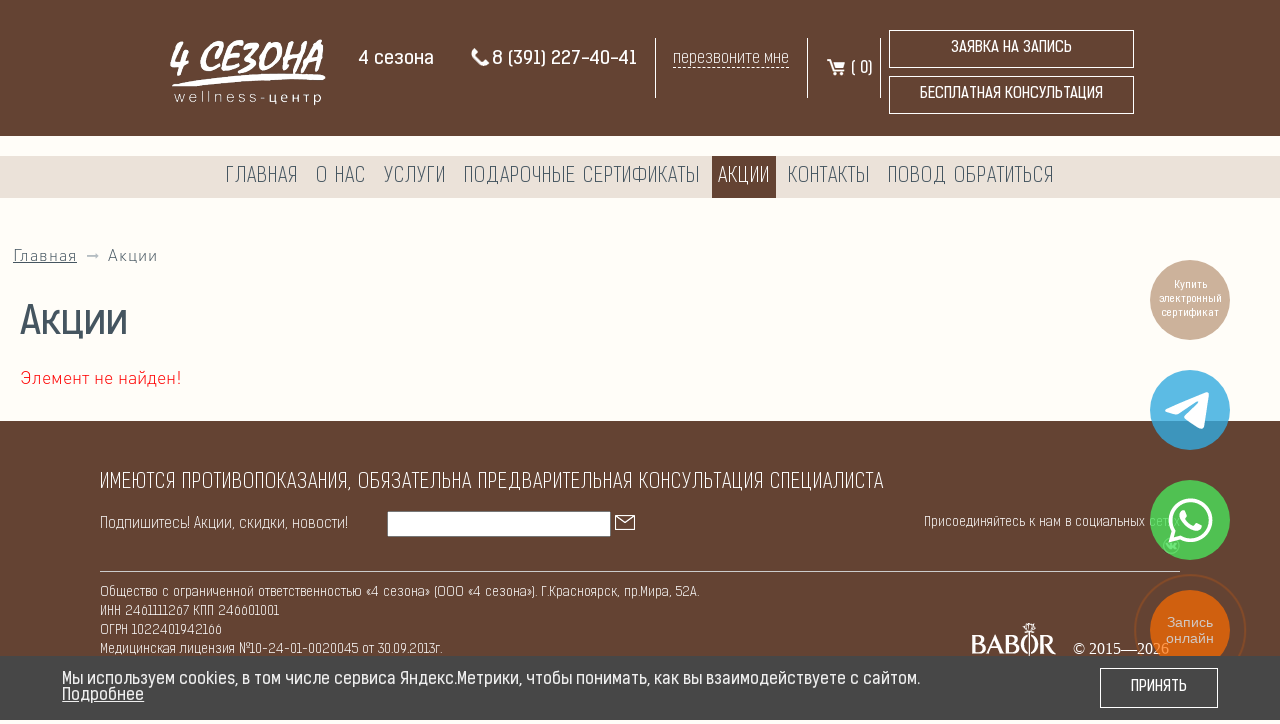

--- FILE ---
content_type: text/html; charset=UTF-8
request_url: https://4-seasons.ru/shares/1194/
body_size: 32418
content:
<!DOCTYPE html>
<html>
<head>
	<script src="/bitrix/templates/4seasons/js/jquery-3.1.1.min.js"></script>

	<title>Акции  - Wellness-центр "4 сезона" и Институт красоты Babor</title>

		<meta name="description" content="Самые интересные предложения для вас. Не пропустите!" />
	<meta name="robots" content="noindex, nofollow" />
		<link href="/bitrix/js/ui/design-tokens/dist/ui.design-tokens.css?168535737624720" type="text/css"  rel="stylesheet" />
<link href="/bitrix/js/ui/fonts/opensans/ui.font.opensans.css?16853572112555" type="text/css"  rel="stylesheet" />
<link href="/bitrix/js/main/popup/dist/main.popup.bundle.css?170365076829861" type="text/css"  rel="stylesheet" />
<link href="/bitrix/js/main/core/css/core_date.css?168535731110481" type="text/css"  rel="stylesheet" />
<link href="/bitrix/components/bitrix/system.show_message/templates/.default/style.css?168535421164" type="text/css"  rel="stylesheet" />
<link href="/bitrix/templates/4seasons/components/bitrix/menu/mainMenu/style.css?16853542974793" type="text/css"  data-template-style="true"  rel="stylesheet" />
<link href="/bitrix/templates/4seasons/components/bitrix/breadcrumb/.default/style.css?1685354297992" type="text/css"  data-template-style="true"  rel="stylesheet" />
<link href="/bitrix/components/kuznica/metatags/templates/.default/style.css?1685354264238" type="text/css"  data-template-style="true"  rel="stylesheet" />
<link href="/bitrix/components/niges/cookiesaccept/templates/.default/style.css?17333845802614" type="text/css"  data-template-style="true"  rel="stylesheet" />
<link href="/bitrix/templates/4seasons/styles.css?1751000816594" type="text/css"  data-template-style="true"  rel="stylesheet" />
	<script type="text/javascript">if(!window.BX)window.BX={};if(!window.BX.message)window.BX.message=function(mess){if(typeof mess==='object'){for(let i in mess) {BX.message[i]=mess[i];} return true;}};</script>
<script type="text/javascript">(window.BX||top.BX).message({'JS_CORE_LOADING':'Загрузка...','JS_CORE_NO_DATA':'- Нет данных -','JS_CORE_WINDOW_CLOSE':'Закрыть','JS_CORE_WINDOW_EXPAND':'Развернуть','JS_CORE_WINDOW_NARROW':'Свернуть в окно','JS_CORE_WINDOW_SAVE':'Сохранить','JS_CORE_WINDOW_CANCEL':'Отменить','JS_CORE_WINDOW_CONTINUE':'Продолжить','JS_CORE_H':'ч','JS_CORE_M':'м','JS_CORE_S':'с','JSADM_AI_HIDE_EXTRA':'Скрыть лишние','JSADM_AI_ALL_NOTIF':'Показать все','JSADM_AUTH_REQ':'Требуется авторизация!','JS_CORE_WINDOW_AUTH':'Войти','JS_CORE_IMAGE_FULL':'Полный размер'});</script>

<script type="text/javascript" src="/bitrix/js/main/core/core.js?1703650772486439"></script>

<script>BX.setJSList(['/bitrix/js/main/core/core_ajax.js','/bitrix/js/main/core/core_promise.js','/bitrix/js/main/polyfill/promise/js/promise.js','/bitrix/js/main/loadext/loadext.js','/bitrix/js/main/loadext/extension.js','/bitrix/js/main/polyfill/promise/js/promise.js','/bitrix/js/main/polyfill/find/js/find.js','/bitrix/js/main/polyfill/includes/js/includes.js','/bitrix/js/main/polyfill/matches/js/matches.js','/bitrix/js/ui/polyfill/closest/js/closest.js','/bitrix/js/main/polyfill/fill/main.polyfill.fill.js','/bitrix/js/main/polyfill/find/js/find.js','/bitrix/js/main/polyfill/matches/js/matches.js','/bitrix/js/main/polyfill/core/dist/polyfill.bundle.js','/bitrix/js/main/core/core.js','/bitrix/js/main/polyfill/intersectionobserver/js/intersectionobserver.js','/bitrix/js/main/lazyload/dist/lazyload.bundle.js','/bitrix/js/main/polyfill/core/dist/polyfill.bundle.js','/bitrix/js/main/parambag/dist/parambag.bundle.js']);
</script>
<script type="text/javascript">(window.BX||top.BX).message({'pull_server_enabled':'N','pull_config_timestamp':'0','pull_guest_mode':'N','pull_guest_user_id':'0'});(window.BX||top.BX).message({'PULL_OLD_REVISION':'Для продолжения корректной работы с сайтом необходимо перезагрузить страницу.'});</script>
<script type="text/javascript">(window.BX||top.BX).message({'AMPM_MODE':false});(window.BX||top.BX).message({'MONTH_1':'Январь','MONTH_2':'Февраль','MONTH_3':'Март','MONTH_4':'Апрель','MONTH_5':'Май','MONTH_6':'Июнь','MONTH_7':'Июль','MONTH_8':'Август','MONTH_9':'Сентябрь','MONTH_10':'Октябрь','MONTH_11':'Ноябрь','MONTH_12':'Декабрь','MONTH_1_S':'января','MONTH_2_S':'февраля','MONTH_3_S':'марта','MONTH_4_S':'апреля','MONTH_5_S':'мая','MONTH_6_S':'июня','MONTH_7_S':'июля','MONTH_8_S':'августа','MONTH_9_S':'сентября','MONTH_10_S':'октября','MONTH_11_S':'ноября','MONTH_12_S':'декабря','MON_1':'янв','MON_2':'фев','MON_3':'мар','MON_4':'апр','MON_5':'мая','MON_6':'июн','MON_7':'июл','MON_8':'авг','MON_9':'сен','MON_10':'окт','MON_11':'ноя','MON_12':'дек','DAY_OF_WEEK_0':'Воскресенье','DAY_OF_WEEK_1':'Понедельник','DAY_OF_WEEK_2':'Вторник','DAY_OF_WEEK_3':'Среда','DAY_OF_WEEK_4':'Четверг','DAY_OF_WEEK_5':'Пятница','DAY_OF_WEEK_6':'Суббота','DOW_0':'Вс','DOW_1':'Пн','DOW_2':'Вт','DOW_3':'Ср','DOW_4':'Чт','DOW_5':'Пт','DOW_6':'Сб','FD_SECOND_AGO_0':'#VALUE# секунд назад','FD_SECOND_AGO_1':'#VALUE# секунду назад','FD_SECOND_AGO_10_20':'#VALUE# секунд назад','FD_SECOND_AGO_MOD_1':'#VALUE# секунду назад','FD_SECOND_AGO_MOD_2_4':'#VALUE# секунды назад','FD_SECOND_AGO_MOD_OTHER':'#VALUE# секунд назад','FD_SECOND_DIFF_0':'#VALUE# секунд','FD_SECOND_DIFF_1':'#VALUE# секунда','FD_SECOND_DIFF_10_20':'#VALUE# секунд','FD_SECOND_DIFF_MOD_1':'#VALUE# секунда','FD_SECOND_DIFF_MOD_2_4':'#VALUE# секунды','FD_SECOND_DIFF_MOD_OTHER':'#VALUE# секунд','FD_SECOND_SHORT':'#VALUE#с','FD_MINUTE_AGO_0':'#VALUE# минут назад','FD_MINUTE_AGO_1':'#VALUE# минуту назад','FD_MINUTE_AGO_10_20':'#VALUE# минут назад','FD_MINUTE_AGO_MOD_1':'#VALUE# минуту назад','FD_MINUTE_AGO_MOD_2_4':'#VALUE# минуты назад','FD_MINUTE_AGO_MOD_OTHER':'#VALUE# минут назад','FD_MINUTE_DIFF_0':'#VALUE# минут','FD_MINUTE_DIFF_1':'#VALUE# минута','FD_MINUTE_DIFF_10_20':'#VALUE# минут','FD_MINUTE_DIFF_MOD_1':'#VALUE# минута','FD_MINUTE_DIFF_MOD_2_4':'#VALUE# минуты','FD_MINUTE_DIFF_MOD_OTHER':'#VALUE# минут','FD_MINUTE_0':'#VALUE# минут','FD_MINUTE_1':'#VALUE# минуту','FD_MINUTE_10_20':'#VALUE# минут','FD_MINUTE_MOD_1':'#VALUE# минуту','FD_MINUTE_MOD_2_4':'#VALUE# минуты','FD_MINUTE_MOD_OTHER':'#VALUE# минут','FD_MINUTE_SHORT':'#VALUE#мин','FD_HOUR_AGO_0':'#VALUE# часов назад','FD_HOUR_AGO_1':'#VALUE# час назад','FD_HOUR_AGO_10_20':'#VALUE# часов назад','FD_HOUR_AGO_MOD_1':'#VALUE# час назад','FD_HOUR_AGO_MOD_2_4':'#VALUE# часа назад','FD_HOUR_AGO_MOD_OTHER':'#VALUE# часов назад','FD_HOUR_DIFF_0':'#VALUE# часов','FD_HOUR_DIFF_1':'#VALUE# час','FD_HOUR_DIFF_10_20':'#VALUE# часов','FD_HOUR_DIFF_MOD_1':'#VALUE# час','FD_HOUR_DIFF_MOD_2_4':'#VALUE# часа','FD_HOUR_DIFF_MOD_OTHER':'#VALUE# часов','FD_HOUR_SHORT':'#VALUE#ч','FD_YESTERDAY':'вчера','FD_TODAY':'сегодня','FD_TOMORROW':'завтра','FD_DAY_AGO_0':'#VALUE# дней назад','FD_DAY_AGO_1':'#VALUE# день назад','FD_DAY_AGO_10_20':'#VALUE# дней назад','FD_DAY_AGO_MOD_1':'#VALUE# день назад','FD_DAY_AGO_MOD_2_4':'#VALUE# дня назад','FD_DAY_AGO_MOD_OTHER':'#VALUE# дней назад','FD_DAY_DIFF_0':'#VALUE# дней','FD_DAY_DIFF_1':'#VALUE# день','FD_DAY_DIFF_10_20':'#VALUE# дней','FD_DAY_DIFF_MOD_1':'#VALUE# день','FD_DAY_DIFF_MOD_2_4':'#VALUE# дня','FD_DAY_DIFF_MOD_OTHER':'#VALUE# дней','FD_DAY_AT_TIME':'#DAY# в #TIME#','FD_DAY_SHORT':'#VALUE#д','FD_MONTH_AGO_0':'#VALUE# месяцев назад','FD_MONTH_AGO_1':'#VALUE# месяц назад','FD_MONTH_AGO_10_20':'#VALUE# месяцев назад','FD_MONTH_AGO_MOD_1':'#VALUE# месяц назад','FD_MONTH_AGO_MOD_2_4':'#VALUE# месяца назад','FD_MONTH_AGO_MOD_OTHER':'#VALUE# месяцев назад','FD_MONTH_DIFF_0':'#VALUE# месяцев','FD_MONTH_DIFF_1':'#VALUE# месяц','FD_MONTH_DIFF_10_20':'#VALUE# месяцев','FD_MONTH_DIFF_MOD_1':'#VALUE# месяц','FD_MONTH_DIFF_MOD_2_4':'#VALUE# месяца','FD_MONTH_DIFF_MOD_OTHER':'#VALUE# месяцев','FD_MONTH_SHORT':'#VALUE#мес','FD_YEARS_AGO_0':'#VALUE# лет назад','FD_YEARS_AGO_1':'#VALUE# год назад','FD_YEARS_AGO_10_20':'#VALUE# лет назад','FD_YEARS_AGO_MOD_1':'#VALUE# год назад','FD_YEARS_AGO_MOD_2_4':'#VALUE# года назад','FD_YEARS_AGO_MOD_OTHER':'#VALUE# лет назад','FD_YEARS_DIFF_0':'#VALUE# лет','FD_YEARS_DIFF_1':'#VALUE# год','FD_YEARS_DIFF_10_20':'#VALUE# лет','FD_YEARS_DIFF_MOD_1':'#VALUE# год','FD_YEARS_DIFF_MOD_2_4':'#VALUE# года','FD_YEARS_DIFF_MOD_OTHER':'#VALUE# лет','FD_YEARS_SHORT_0':'#VALUE#л','FD_YEARS_SHORT_1':'#VALUE#г','FD_YEARS_SHORT_10_20':'#VALUE#л','FD_YEARS_SHORT_MOD_1':'#VALUE#г','FD_YEARS_SHORT_MOD_2_4':'#VALUE#г','FD_YEARS_SHORT_MOD_OTHER':'#VALUE#л','CAL_BUTTON':'Выбрать','CAL_TIME_SET':'Установить время','CAL_TIME':'Время','FD_LAST_SEEN_TOMORROW':'завтра в #TIME#','FD_LAST_SEEN_NOW':'только что','FD_LAST_SEEN_TODAY':'сегодня в #TIME#','FD_LAST_SEEN_YESTERDAY':'вчера в #TIME#','FD_LAST_SEEN_MORE_YEAR':'более года назад'});</script>
<script type="extension/settings" data-extension="main.date">{"formats":{"FORMAT_DATE":"DD.MM.YYYY","FORMAT_DATETIME":"DD.MM.YYYY HH:MI:SS","SHORT_DATE_FORMAT":"d.m.Y","MEDIUM_DATE_FORMAT":"j M Y","LONG_DATE_FORMAT":"j F Y","DAY_MONTH_FORMAT":"j F","DAY_SHORT_MONTH_FORMAT":"j M","SHORT_DAY_OF_WEEK_MONTH_FORMAT":"D, j F","SHORT_DAY_OF_WEEK_SHORT_MONTH_FORMAT":"D, j M","DAY_OF_WEEK_MONTH_FORMAT":"l, j F","FULL_DATE_FORMAT":"l, j F  Y","SHORT_TIME_FORMAT":"H:i","LONG_TIME_FORMAT":"H:i:s"}}</script>
<script type="text/javascript">(window.BX||top.BX).message({'WEEK_START':'1'});</script>
<script type="text/javascript">(window.BX||top.BX).message({'LANGUAGE_ID':'ru','FORMAT_DATE':'DD.MM.YYYY','FORMAT_DATETIME':'DD.MM.YYYY HH:MI:SS','COOKIE_PREFIX':'BITRIX_SM','SERVER_TZ_OFFSET':'21600','UTF_MODE':'Y','SITE_ID':'s1','SITE_DIR':'/','USER_ID':'','SERVER_TIME':'1769105564','USER_TZ_OFFSET':'0','USER_TZ_AUTO':'Y','bitrix_sessid':'7a34f4babbd5d73e490c3af10a8b29f9'});</script>


<script type="text/javascript" src="/bitrix/js/pull/protobuf/protobuf.js?1685356051274055"></script>
<script type="text/javascript" src="/bitrix/js/pull/protobuf/model.js?168535605170928"></script>
<script type="text/javascript" src="/bitrix/js/rest/client/rest.client.js?168535641017414"></script>
<script type="text/javascript" src="/bitrix/js/pull/client/pull.client.js?168535735781012"></script>
<script type="text/javascript" src="/bitrix/js/main/core/core_fx.js?168535426416888"></script>
<script type="text/javascript" src="/bitrix/js/main/jquery/jquery-1.12.4.min.js?168535726297163"></script>
<script type="text/javascript" src="/bitrix/js/main/date/main.date.js?170365076647122"></script>
<script type="text/javascript" src="/bitrix/js/main/popup/dist/main.popup.bundle.js?1703650766117166"></script>
<script type="text/javascript" src="/bitrix/js/main/core/core_date.js?168535657236080"></script>
<script type="text/javascript">
					(function () {
						"use strict";

						var counter = function ()
						{
							var cookie = (function (name) {
								var parts = ("; " + document.cookie).split("; " + name + "=");
								if (parts.length == 2) {
									try {return JSON.parse(decodeURIComponent(parts.pop().split(";").shift()));}
									catch (e) {}
								}
							})("BITRIX_CONVERSION_CONTEXT_s1");

							if (cookie && cookie.EXPIRE >= BX.message("SERVER_TIME"))
								return;

							var request = new XMLHttpRequest();
							request.open("POST", "/bitrix/tools/conversion/ajax_counter.php", true);
							request.setRequestHeader("Content-type", "application/x-www-form-urlencoded");
							request.send(
								"SITE_ID="+encodeURIComponent("s1")+
								"&sessid="+encodeURIComponent(BX.bitrix_sessid())+
								"&HTTP_REFERER="+encodeURIComponent(document.referrer)
							);
						};

						if (window.frameRequestStart === true)
							BX.addCustomEvent("onFrameDataReceived", counter);
						else
							BX.ready(counter);
					})();
				</script>
<script type="text/javascript">
if (window == window.top) {
	document.addEventListener("DOMContentLoaded", function() {
		var div = document.createElement("div"); div.innerHTML = ' <div id="nca-cookiesaccept-line" class="nca-cookiesaccept-line style-4 "> <div id="nca-nca-position-left"id="nca-bar" class="nca-bar nca-style- nca-animation-none nca-position-left"> <div class="nca-cookiesaccept-line-text">Мы используем cookies, в том числе сервиса Яндекс.Метрики, чтобы понимать, как вы взаимодействуете с сайтом. <a href="/politika-konfidentsialnosti/">Подробнее</a></div> <div><button type="button" id="nca-cookiesaccept-line-accept-btn" onclick="ncaCookieAcceptBtn()" >Принять</button></div> </div> </div> ';
		document.body.appendChild(div);
	});
}
function ncaCookieAcceptBtn(){ 
	var alertWindow = document.getElementById("nca-cookiesaccept-line"); alertWindow.remove();
	var cookie_string = "NCA_COOKIE_ACCEPT_1" + "=" + escape("Y"); 
	var expires = new Date((new Date).getTime() + (1000 * 60 * 60 * 24 * 1500)); 
	cookie_string += "; expires=" + expires.toUTCString(); 
	cookie_string += "; path=" + escape ("/"); 
	document.cookie = cookie_string; 	
}
function ncaCookieAcceptCheck(){
	var closeCookieValue = "N"; 
	var value = "; " + document.cookie;
	var parts = value.split("; " + "NCA_COOKIE_ACCEPT_1" + "=");
	if (parts.length == 2) { 
		closeCookieValue = parts.pop().split(";").shift(); 
	}
	if(closeCookieValue != "Y") { 
		/*document.head.insertAdjacentHTML("beforeend", "<style>#nca-cookiesaccept-line {display:flex}</style>")*/
	} else { 
		document.head.insertAdjacentHTML("beforeend", "<style>#nca-cookiesaccept-line {display:none}</style>")
	}
}
ncaCookieAcceptCheck();
</script>
 <style> .nca-cookiesaccept-line { box-sizing: border-box !important; margin: 0 !important; border: none !important; width: 100% !important; min-height: 10px !important; max-height: 250px !important; display: block; clear: both !important; padding: 12px !important; position: fixed; bottom: 0px !important; opacity: 1; transform: translateY(0%); z-index: 99999; } .nca-cookiesaccept-line > div { display: flex; align-items: center; } .nca-cookiesaccept-line > div > div { padding-left: 5%; padding-right: 5%; } .nca-cookiesaccept-line a { color: inherit; text-decoration:underline; } @media screen and (max-width:767px) { .nca-cookiesaccept-line > div > div { padding-left: 1%; padding-right: 1%; } } </style> 



	<script type="text/javascript" src="/bitrix/templates/4seasons/components/bitrix/menu/mainMenu/script.js?16853542971062"></script>
<script type="text/javascript">var _ba = _ba || []; _ba.push(["aid", "53df8d3160a04ae0e4d2052f5de2e8d1"]); _ba.push(["host", "4-seasons.ru"]); (function() {var ba = document.createElement("script"); ba.type = "text/javascript"; ba.async = true;ba.src = (document.location.protocol == "https:" ? "https://" : "http://") + "bitrix.info/ba.js";var s = document.getElementsByTagName("script")[0];s.parentNode.insertBefore(ba, s);})();</script>



	<meta charset="utf-8" />
	<meta http-equiv="X-UA-Compatible" content="IE=edge,chrome=1" />
	<meta name="viewport" content="width=device-width" />
	<meta name="cmsmagazine" content="43ba78012e70313bd4ffb58fa874c76a" />
	<link href="/favicon.ico?v=1" rel="icon" type="image/x-icon" />

	<link rel="stylesheet" href="/bitrix/templates/4seasons/css/style.css?1769105564" />
	<link rel="stylesheet" href="/bitrix/templates/4seasons/font/font.css" />
	<link rel="stylesheet" href="/bitrix/templates/4seasons/css/jquery.fancybox.css" />
	<link rel="stylesheet" href="/bitrix/templates/4seasons/css/nice-select.css" />
	<link rel="stylesheet" href="/bitrix/templates/4seasons/css/slick.css" />
	<link rel="stylesheet" href="/bitrix/templates/4seasons/css/slick-theme.css" />
	
		<script src="/bitrix/templates/4seasons/js/jquery.jcarousel.min.js"></script>
	<script src="/bitrix/templates/4seasons/js/jquery.inputmask.bundle.min.js"></script>
	<script src="/bitrix/templates/4seasons/js/jquery.fancybox.pack.js"></script>
	<script src="/bitrix/templates/4seasons/js/jquery.nice-select.min.js"></script>
	<script src="/bitrix/templates/4seasons/js/slick.min.js"></script>
		  <script>
	  	var doctors = {'102':{'NAME':'Голик Екатерина Борисовна','PROPERTY_SALOON_VALUE':'19','PROPERTY_SALOON_VALUE_ID':'281','PROPERTY_SERVICE_TYPE_VALUE_ID':'10142','ID':'102','PROPERTY_SERVICE_TYPE_VALUE':['6']},'95':{'NAME':'Дорофеева Любовь Сергеевна','PROPERTY_SALOON_VALUE':'19','PROPERTY_SALOON_VALUE_ID':'255','PROPERTY_SERVICE_TYPE_VALUE_ID':'8333','ID':'95','PROPERTY_SERVICE_TYPE_VALUE':['3']},'103':{'NAME':'Елисеева Елена Геннадьевна','PROPERTY_SALOON_VALUE':'19','PROPERTY_SALOON_VALUE_ID':'286','PROPERTY_SERVICE_TYPE_VALUE_ID':'10134','ID':'103','PROPERTY_SERVICE_TYPE_VALUE':['6']},'93':{'NAME':'Плотникова Ольга Анатольевна','PROPERTY_SALOON_VALUE':'19','PROPERTY_SALOON_VALUE_ID':'240','PROPERTY_SERVICE_TYPE_VALUE_ID':'8370','ID':'93','PROPERTY_SERVICE_TYPE_VALUE':['1']},'92':{'NAME':'Пронина Инна Александровна','PROPERTY_SALOON_VALUE':'19','PROPERTY_SALOON_VALUE_ID':'237','PROPERTY_SERVICE_TYPE_VALUE_ID':'8376','ID':'92','PROPERTY_SERVICE_TYPE_VALUE':['1','2']},'96':{'NAME':'Удыгир Надежда Вячеславовна','PROPERTY_SALOON_VALUE':'19','PROPERTY_SALOON_VALUE_ID':'259','PROPERTY_SERVICE_TYPE_VALUE_ID':'8346','ID':'96','PROPERTY_SERVICE_TYPE_VALUE':['1']},'52':{'NAME':'Чермакова Наталья Александровна','PROPERTY_SALOON_VALUE':'19','PROPERTY_SALOON_VALUE_ID':'163','PROPERTY_SERVICE_TYPE_VALUE_ID':'9433','ID':'52','PROPERTY_SERVICE_TYPE_VALUE':['1','2']}};
	  </script>
	</head>
<body>
	<div id="panel"></div>
	<header>
			<section class="head top inner" id="newhead">
				<div class="container flex">
					<div class="bord canhide">
						<a href="/" title="Перейти на главную"><img class="season" src="/bitrix/templates/4seasons/img/4season_top.png"></a>					</div>
					<div class="bord">
						<div>
							<div class="frow">
								<div class="bord">
									<p>4&nbsp;сезона</p>
								</div>
								<div class="bord">
									<a href="tel:+73912274041"><img src="/bitrix/templates/4seasons/img/phone.png">8 (391) 227-40-41</a>
								</div>
							</div>
						</div>
					</div>
					<div class="border"></div>
					<div class="bord canhide">
						<div>
							<div class="frow">
								<div class="bord">
									<a class="callback" href="#call_me">перезвоните мне</a>
								</div>
							</div>
						</div>
					</div>
					<div class="border"></div>
					<div class="bord">
						<a href="/cart/"><img src="/bitrix/templates/4seasons/img/cart.png"> (
<span>0</span>)</a>					</div>
					<div class="border"></div>
					<div class="bord">
						<div class="button">
							<a class="button" href="#online_reg" id="online_registration">Заявка на запись</a>							<a class="button" href="#online_reg" id="free_advice">бесплатная консультация</a>						</div>
					</div>
				</div>
			</section>
				

<section class="head undertop ">
	<div class="container">
		
<noindex>		<ul class="menu" data-level="root">
			<li class='menu'>
			<img class="menu" src="/bitrix/templates/4seasons/components/bitrix/menu/mainMenu/images/menu-button.png">	<a>Меню</a>
			</li>
			                                                        <li class="">
                        
						<a href="/">Главная</a>
											</li>
							                                                        <li class="">
                        
						<a href="/about/">О нас</a>
											</li>
							                                                        <li class="services_cat">
                        
						<a href="/services/">Услуги</a>
												<a class='arrow' href="javascript:void(0);">
							<img class="right" src="/bitrix/templates/4seasons/components/bitrix/menu/mainMenu/images/arrow_right.png">
							<img class="down" src="/bitrix/templates/4seasons/components/bitrix/menu/mainMenu/images/arrow_down.png">
						</a>
							<ul class="sub" data-level="1">
																	<li>
										<a href='/services/lazernaya-kosmetologiya/'>Лазерная косметология</a>
																					<ul class="sub" data-level="2">
																										<li>
															<a href="/services/lazernoe-ustranenie-nedostatkov/">Лазерное лечение несовершенств кожи</a>
																													</li>
																							</ul>
																			</li>
																	<li>
										<a href='/services/kosmetologiya/'>Косметология</a>
																					<ul class="sub" data-level="2">
																										<li>
															<a href="/services/diagnostika-konsult/">Диагностика, консультация</a>
																													</li>
																										<li>
															<a href="/services/apparat-kosmetolog/">Аппаратная косметология</a>
																													</li>
																										<li>
															<a href="/services/inektsion-metod/">Инъекционные методы</a>
																													</li>
																										<li>
															<a href="/services/himich-piling/">Химические пилинги</a>
																													</li>
																										<li>
															<a href="/services/ukhody-babor-de-luxe/">Эксклюзивные уходы Babor De Luxe</a>
																													</li>
																							</ul>
																			</li>
																	<li>
										<a href='/services/triholog/'>Трихология</a>
																					<ul class="sub" data-level="2">
																										<li>
															<a href="/services/diagnostik-konsult-trihologa/">Диагностика, консультация врача трихолога</a>
																													</li>
																										<li>
															<a href="/services/inektsionnye-metody/">Инъекционные методы в трихологии</a>
																													</li>
																							</ul>
																			</li>
																	<li>
										<a href='/services/korrektsiya-figury/'>Коррекция фигуры</a>
																					<ul class="sub" data-level="2">
																										<li>
															<a href="/services/apparat-korrekts/">Аппаратные методики коррекции фигуры</a>
																													</li>
																										<li>
															<a href="/services/ruch-korrekts/">Ручные методики коррекции фигуры</a>
																													</li>
																							</ul>
																			</li>
																	<li>
										<a href='/services/spa-kompleks/'>SPA-комплекс</a>
																					<ul class="sub" data-level="2">
																										<li>
															<a href="/services/spa-zona/">Spa зона</a>
																													</li>
																										<li>
															<a href="/services/spa-dlya-dvoikh/">Spa для двоих</a>
																													</li>
																										<li>
															<a href="/services/sibirskoe-spa/">Spa из Сибири</a>
																													</li>
																										<li>
															<a href="/services/indiyskoe-spa-aiurveda/">Индийское spa, Аюрведические ритуалы</a>
																													</li>
																										<li>
															<a href="/services/ozdorovlenie/">Оздоровление</a>
																													</li>
																										<li>
															<a href="/services/spa-dlya-muzhchin/">Spa для мужчин</a>
																													</li>
																										<li>
															<a href="/services/spa-tseremonii-babor-deluxe/">SPA-церемонии Babor DeLuxe</a>
																													</li>
																										<li>
															<a href="/services/relax-massage/">Расслабляющие массажи и уходы</a>
																													</li>
																							</ul>
																			</li>
																	<li>
										<a href='/services/laboratoriya-stilya/'>Лаборатория стиля</a>
																					<ul class="sub" data-level="2">
																										<li>
															<a href="/services/nogtevoy-servis/">Ногтевой сервис</a>
																													</li>
																										<li>
															<a href="/services/parikmakherskiy-zal/">Парикмахерский зал</a>
																													</li>
																							</ul>
																			</li>
																	<li>
										<a href='/services/sertifikaty-na-summu/'>Сертификаты на сумму</a>
																			</li>
															</ul>
											</li>
							                                                        <li class="sert">
                        
						<a href="/certificates/">Подарочные сертификаты</a>
											</li>
							                                    					<li class="choosen " >
					    <a href="/shares/">Акции</a>
											</li>
                			                                                        <li class="">
                        
						<a href="/contacts/">Контакты</a>
											</li>
							                                                        <li class="">
                        
						<a href="/reason/">Повод обратиться</a>
												<a class='arrow' href="javascript:void(0);">
							<img class="right" src="/bitrix/templates/4seasons/components/bitrix/menu/mainMenu/images/arrow_right.png">
							<img class="down" src="/bitrix/templates/4seasons/components/bitrix/menu/mainMenu/images/arrow_down.png">
						</a>
							<ul class="sub" data-level="1">
																	<li>
										<a href='/reason/'>Лицо</a>
																					<ul class="sub" data-level="2">
																										<li>
															<a href="/reason/skorrektirovat-cherty-litsa/">Скорректировать черты лица</a>
																													</li>
																										<li>
															<a href="/reason/esteticheskie-defekty/">Устранить несовершенства</a>
																													</li>
																							</ul>
																			</li>
																	<li>
										<a href='/reason/'>Тело</a>
																			</li>
															</ul>
											</li>
									</ul>
</noindex>	</div>
</section>
						<div class="container">
			<link href="/bitrix/css/main/font-awesome.css?168535431928777" type="text/css" rel="stylesheet" />
<div class="bx-breadcrumb">
			<div class="bx-breadcrumb-item" id="bx_breadcrumb_0" itemscope="" itemtype="http://data-vocabulary.org/Breadcrumb">
				
				<a href="/" title="Главная" itemprop="url">
					<span itemprop="title">Главная</span>
				</a>
			</div>
			<div class="bx-breadcrumb-item last">
				<i class="fa fa-long-arrow-right "></i>
				<span>Акции</span>
			</div><div style="clear:both"></div></div>
			</div>
				</header>
<section class="about-section">
<div class="container">
	<div class="content">
		<h1 class="shares_title">Акции</h1>
		 
<p><font class="errortext">Элемент не найден!</font></p>
	</div>
</div>
 </section> <br>

<footer>
	<div class="container">
		<div class="h4">ИМЕЮТСЯ ПРОТИВОПОКАЗАНИЯ, ОБЯЗАТЕЛЬНА ПРЕДВАРИТЕЛЬНАЯ КОНСУЛЬТАЦИЯ СПЕЦИАЛИСТА</div>		<div class="subscribe">
			<p>
	Подпишитесь! Акции, скидки, новости!
</p>
 <input type="text" class="subscribe">
	<a href="javascript:void(0);">
		<img src="/bitrix/templates/4seasons/img/mail.png">
	</a>
		</div>
		<div class="connect_soc">
			<p class="soc_conntect_message">
	 Присоединяйтесь к нам в социальных сетях
</p>
 <div class="warapper_company">
	<div class="name_company">
		
	</div>
 <!-- <a href="https://www.instagram.com/babor_wellness_krsk/" class="tooltip" target="_blank"> <img src="/bitrix/templates/4seasons/img/instagramm.png"> <span class="tooltiptext-top">Instagram</span> </a> --> <a href="https://vk.com/babor_wellness_krsk" class="tooltip" target="_blank"> <img src="/bitrix/templates/4seasons/img/vk.jpg"> <span class="tooltiptext-top">Vkontakte</span> </a>
</div>		</div>
		<hr>
		<div class="bottom_info_left">
			<p>Общество с ограниченной ответственностью  «4 сезона» (ООО «4 сезона»). Г.Красноярск, пр.Мира, 52А.<br>
ИНН 2461111267 КПП 246601001<br>
ОГРН 1022401942166<br>
Медицинская лицензия №10-24-01-0020045 от 30.09.2013г.</p>		</div>
		<div class="bottom_info_right">
			<img src="/bitrix/templates/4seasons/img/babor_footer.png">
<span>© 2015—<script>document.write(new Date().getFullYear());</script></span>
		</div>
		<div class="bottom_ssil">
			<a href="/politika-konfidentsialnosti/">Политикa конфиденциальности</a>
			<a href="/soglasie-posetitelya-sayta-na-obrabotku-personalnykh-dannykh/">Персональные данные</a>
			<a href="/politika-cookies/">Политикa Cookies</a>
		</div>
	</div>
</footer>
<!-- Yandex.Metrika counter -->
<script type="text/javascript" >
   (function(m,e,t,r,i,k,a){m[i]=m[i]||function(){(m[i].a=m[i].a||[]).push(arguments)};
   m[i].l=1*new Date();
   for (var j = 0; j < document.scripts.length; j++) {if (document.scripts[j].src === r) { return; }}
   k=e.createElement(t),a=e.getElementsByTagName(t)[0],k.async=1,k.src=r,a.parentNode.insertBefore(k,a)})
   (window, document, "script", "https://mc.yandex.ru/metrika/tag.js", "ym");

   ym(102962619, "init", {
        clickmap:true,
        trackLinks:true,
        accurateTrackBounce:true
   });
</script>
<noscript><div><img src="https://mc.yandex.ru/watch/102962619" style="position:absolute; left:-9999px;" alt="" /></div></noscript>
<!-- /Yandex.Metrika counter -->
<script src="/bitrix/templates/4seasons/js/script.js?v=1.0"></script>
<script src="/bitrix/templates/4seasons/components/bitrix/form.result.new/online_reg/script.js"></script>
<script src="//reservi.ru/4.0/812446919/"></script>
<link href="/bitrix/templates/4seasons/components/bitrix/form.result.new/online_reg/style.css" rel="stylesheet">
<link href="/bitrix/templates/4seasons/components/bitrix/form.result.new/Call_me/style.css" rel="stylesheet">

<div class="online-box">
    <a class="online-box__btn online-box__btn_certificates" href="/certificates-api.php" target="_blank" rel="nofollow" title="Купить электронный сертификат">
        Купить электронный сертификат    </a>
    <a class="online-box__btn online-box__btn_telegram" href="https://t.me/baborwellnesskrsk" target="_blank" rel="nofollow" title="Напишите нам в Telegram!">
        <img src="/bitrix/templates/4seasons/img/telegram-logo.svg" alt="telegram">
    </a>
    <a class="online-box__btn online-box__btn_whatsapp" href="https://wa.me/+79135889312" target="_blank" rel="nofollow" title="Напишите нам в WhatsApp!">
        <img width="73" height="73" src="/bitrix/templates/4seasons/img/wtsup.svg" alt="whatsapp">
    </a>
</div>
</body>
</html>


--- FILE ---
content_type: text/html; charset=UTF-8
request_url: https://reservi.ru/4.0/?state=init&ver=2.098.18&loadLocales=1&locale=ru&client=812446914
body_size: 2886
content:
{"state":"ok","system":{"imagesPath":"\/widget_res\/2.098.18\/images\/","templates":{"skeleton":{"head":"","body":"<div id=\"reservi_widget_main\" >\n\t<div id=\"reservi_widget_content\" style=\"display: none;\">\n\t<\/div>\n<\/div>\n","button":"<div id=\"lb_button-call_widjet\" class=\"${btn_class}\">\n\t<div class=\"lb_call-btn_widjet bigEntrance_widjet\">\n\t\t<div class=\"fix-name_widjet\">\n\t\t\t<div id=\"reservi_button_link_start\" class=\"reservi_button_link\">${lang_btn_online_record}<\/div>\n\t\t<\/div>\n\t\t<div class=\"phone-call_wave_widjet phone-call_wave__stroke_widjet\"><\/div>\n\t<\/div>\n<\/div>\n"},"instance":{"head":"","body":"\t<div class=\"reservi_widget-wr\">\n\t\t<div class=\"reservi_widget_main\">\n\t\t\t<div id=\"reservi_widget-header\" class=\"reservi_widget-header\">\n\t\t\t\t<div class=\"reservi_widget-back\">\n\t\t\t\t\t<a id=\"reservi_widget_back_item\" class=\"innactive\" style=\"display: none;\"\n\t\t\t\t\t   title=\"${lang_widget_back}\" href=\"javascript:void(0);\"><\/a>\n\t\t\t\t<\/div>\n\t\t\t\t\t\t\t\t<div id=\"reservi_widget_header_content\" class=\"reservi_widget-titlehead\">\n\t\t\t\t\t<div class=\"reservi_widget-titlehead-p\">\n\t\t\t\t\t\t<span class=\"reservi_widget_title_name\"><\/span>\n\t\t\t\t\t<\/div>\n\t\t\t\t<\/div>\n\t\t\t\t<div class=\"reservi_widget-menu\">\n\t\t\t\t\t${if_close}\n\t\t\t\t\t<div class=\"reservi_widget-close\" title=\"${lang_widget_close_order}\" id=\"reservi_widget-nav-icon1\">\n\t\t\t\t\t\t<span><\/span>\n\t\t\t\t\t\t<span><\/span>\n\t\t\t\t\t\t<span><\/span>\n\t\t\t\t\t<\/div>\n\t\t\t\t\t${\/if_close}\n\t\t\t\t<\/div>\n\t\t\t<\/div>\n\t\t\t<div id=\"reservi_widget_prepadd\" class=\"reservi_widget_prepadd\"><\/div>\n\t\t\t<div class=\"reservi_widget_padd\">\n\t\t\t\t<div class=\"reservi_widget-innerscroll reservi_widget-scroll-pane\">\n\t\t\t\t\t<div id=\"reservi_pre_content\"><\/div>\n\t\t\t\t\t<div id=\"reservi_steps_headers\"><\/div>\n\t\t\t\t\t<div class=\"reservi_widget-content\">\n\t\t\t\t\t\t<div id=\"reservi_widget_steps_wrapper\"><\/div>\n\t\t\t\t\t<\/div>\n\t\t\t\t\t<div id=\"reservi_post_content\"><\/div>\n\t\t\t\t<\/div>\n\t\t\t<\/div>\n\t\t<\/div>\n\t\t<div id=\"reservi_widget-footer\" class=\"reservi_widget-footer\">\n\t\t\t<div class=\"reservi_widget-cont-f\">\n\t\t\t\t<div id=\"reservi_widget_footer_container\" class=\"reservi_widget-topff reservi_footer_on_start_proccess\"><\/div>\n\t\t\t<\/div>\n\t\t<\/div>\n\t<\/div>\n\t<div class=\"reservi_widget-overlay\"><\/div>\n","error":"\t<div class=\"reservi_widget-listservice widget-state-step\" id=\"reservi_widget_main\">\n\t\t<div class=\"reservi_widget-none-record\">${lang_instance_unavailable}<\/div>\n\t<\/div>\n","banner":"\t<div data-banner class=\"reservi_widget_banner\">\n\t\t<div data-banner-close class=\"reservi_widget_close-pd\"><\/div>\n\t\t<div data-banner-content class=\"reservi_widget_table-pd\">${content}<\/div>\n\t<\/div>\n","app-banner":"\t${if_image}\n\t<div class=\"reservi_widget_img-pd\"><img src=\"${image}\" alt=\"${name}\"\/><\/div>\n\t${\/if_image}\n\t<div class=\"reservi_widget_desc-pd\">\n\t\t<div class=\"reservi_widget_tit-pd\">${name_descr}<\/div>\n\t\t<div class=\"reservi_widget_link-pd\"><a target=\"_blank\" href=\"${url}\">${download}<\/a><\/div>\n\t<\/div>\n","footer":"\t${if_salon_adress_string}\n\t<div class=\"reservi_widget-aressff\">${salon_adress_string}<\/div>\n\t${\/if_salon_adress_string}\n\t${if_salon_phone_string}\n\t<div class=\"reservi_widget-phoneff\"><a ${if_isInFrame} target=\"_parent\" ${\/if_isInFrame} href=\"tel:${safe_phone_string}\">${salon_phone_string}<\/a><\/div>\n\t${\/if_salon_phone_string}\n\t${if_use_languages}\n\t<div class=\"reservi_languages_list\">\n\t\t<select data-reservi-languages>\n\t\t\t${languages}\n\t\t<\/select>\n\t<\/div>\n\t${\/if_use_languages}\n\t${if_use_copyright}\n\t<div class=\"reservi_widget-copy\">${widget_copy}<\/div>\n\t${\/if_use_copyright}\n","languagesItem":"\t<option value=\"${code}\" ${if_selected}selected${\/if_selected}>${name}<\/option>\n"},"salons":{"body":"\t<div class=\"reservi_widget-listservice\">\n\t\t<div class=\"reservi_widget-listservice-list\" data-salon-selector-items>${items}<\/div>\n\t<\/div>\n","head":"","banner":"\t${if_image}\n\t<div class=\"reservi_widget_about widmain reservi_widget_about_container_ban\">\n\t\t<div class=\"reservi_widjet-ban\">\n\t\t\t<div class=\"reservi_widget-imgban\">\n\t\t\t\t<img src=\"${image}\" alt=\"\" width=\"600\" height=\"250\"\/>\n\t\t\t<\/div>\n\t\t<\/div>\n\t<\/div>\n\t${\/if_image}\n","salon":"\t<div class=\"widget_select_salon widget_salon_selector_salon reservi_widget-listservice-list-item\"\n\t     data-salon=\"${salon_id}\" data-from-salons=\"Y\">\n\t\t<a href=\"javascript:void(0);\">\n\t\t\t<div class=\"reservi_widjet-txt\">\n\t\t\t\t<span>${salon_name}<\/span>\n\t\t\t\t${if_salon_adress}\n\t\t\t\t<small class=\"reservi_salon_adress\">${salon_adress}<\/small>\n\t\t\t\t${\/if_salon_adress}\n\t\t\t\t<div class=\"reservi_widget_selected_info\"><\/div>\n\t\t\t\t<div class=\"reservi_widget-arrow\"><\/div>\n\t\t\t<\/div>\n\t\t<\/a>\n\t<\/div>\n","map":"\t<div class=\"reservi_salons_map_frame\" data-src=\"${salons-frame-url}\">${lang_salons_loading_map}<\/div>\n","city":"\t<div data-city=\"${name}\">\n\t\t<div data-city-control class=\"widget_select_salon reservi_widget-listservice-list-item\">\n\t\t\t<a href=\"javascript:void(0);\">\n\t\t\t\t<div class=\"reservi_widjet-txt\">\n\t\t\t\t\t<span>${name}<\/span>\n\t\t\t\t\t<div class=\"reservi_widget-arrow\"><\/div>\n\t\t\t\t<\/div>\n\t\t\t<\/a>\n\t\t<\/div>\n\t\t<div style=\"display: none;\" class=\"reservi_widget-listservice-list\" data-city-items>${items}<\/div>\n\t<\/div>\n"},"salon":{"body":"\t<div class=\"reservi_widget-listservice\">\n\t\t<p class=\"reservi_salon_on_fail\"\n\t\t   style=\"display: none;color:red; text-align:center; padding-top:50px; font-size: 18px;\">\n\t\t\t${lang_salon_on_fail}<\/p>\n\t\t<div class=\"reservi_salon_main_content\" style=\"display: none;\">\n\n\t\t<\/div>\n\t\t<div class=\"reservi_salon_loader reservi_preloader\">\n\t\t\t<div class=\"reservi-cssload-clock\"><\/div>\n\t\t\t<p>${salon_loader_data_entity}<\/p>\n\t\t<\/div>\n\t<\/div>\n","head":"\t${if_show_salon_image}\n\t<div class=\"reservi_widget_about widmain \">\n\t\t<div class=\"reservi_widjet-ban\">\n\t\t\t<div class=\"reservi_widget-imgban\">\n\t\t\t\t<img src=\"${salon_image}\" alt=\"${salon_image_alt}\" width=\"600\" height=\"250\"\/>\n\t\t\t<\/div>\n\t\t<\/div>\n\t<\/div>\n\t${\/if_show_salon_image}\n"},"city":{"body":"\t<div class=\"reservi_widget-listservice\">\n\t\t<div class=\"reservi_widget-listservice-list\" data-city-selector-items>${items}<\/div>\n\t<\/div>\n","head":"","city":"\t<div data-city=\"${name}\">\n\t\t<div data-city-control class=\"widget_select_salon reservi_widget-listservice-list-item\">\n\t\t\t<a href=\"javascript:void(0);\">\n\t\t\t\t<div class=\"reservi_widjet-txt\">\n\t\t\t\t\t<span>${name}<\/span>\n\t\t\t\t\t${if_city_units}\n\t\t\t\t\t\t<small class=\"reservi_salon_adress\">${city_units}<\/small>\n\t\t\t\t\t${\/if_city_units}\n\t\t\t\t\t<div class=\"reservi_widget-arrow\"><\/div>\n\t\t\t\t<\/div>\n\t\t\t<\/a>\n\t\t<\/div>\n\t<\/div>\n"}},"langs":{"ru":{"btn_online_record":"Запись онлайн","instance_unavailable":"В данный момент запись невозможна","widget_back":"Назад","widget_close_order":"Закрыть оформление заказа","datetime_hours":"ч.","datetime_minutes":"мин.","datetime_seconds_suffix":"секунда|секунды|секунд","datetime_seconds_after_suffix":"секунду|секунды|секунд","datetime_seconds_after_decl":"#value# секунду|#value# секунды|#value# секунд","app_download_android":"Скачать в Google Play","app_download_ios":"Скачать в App Store","app_download":"Скачать","salon_cities_elements":"{n} салон | {n} салона | {n} салонов","dentist_cities_elements":"{n} клиника | {n} клиники | {n} клиник","clinic_cities_elements":"{n} клиника | {n} клиники | {n} клиник","fitness_cities_elements":"{n} клуб | {n} клуба | {n} клубов","salons_select_unit":"Выберите салон","salons_select_city":"Выберите город","salon_on_fail":"В данный момент запись невозможна","salon_loading_data_salon":"Получение данных из салона...","salon_loading_data_dentist":"Получение данных из клиники...","salons_loading_map":"Загрузка карты...","salon_reservi_work_on_salon":"&copy; <a target=\"_blank\" href=\"https:\/\/reservi.ru\">Резерви.ру<\/a> работает на <a href=\"https:\/\/www.salon1c.ru\/?utm_source=reservi&utm_medium=widget&utm_campaign=text_link_1ssalonkrasoti\" rel=\"nofollow\" target=\"_blank\">1С:Салон красоты<\/a>","salon_reservi_work_on_dentist":"&copy; <a target=\"_blank\" href=\"https:\/\/reservi.ru\">Резерви.ру<\/a> работает на 1С:Стоматология","salon_loading_on_salon":"Получение данных...","salon_loading_on_dentist":"Получение данных...","city_title":"Выберите город"}}},"data":{"map":true,"salons":["80005307-c073-11e3-99d1-e4115baeeac5","15dce707-c079-11e3-99d1-e4115baeeac5"],"css":["https:\/\/fonts.googleapis.com\/css?family=PT+Sans+Narrow:400,700&amp;subset=cyrillic","\/\/reservi.ru\/4.0\/loadcss\/?t=1761729463&ver=2.098.18"],"js":["\/\/reservi.ru\/4.0\/load_locale\/?ver=2.098.18&t=1761729462&signal=4df91a38dcb89f92d995e142483d0f68","\/\/reservi.ru\/4.0\/loadjs\/?t=1761729463&ver=2.098.18"],"locale":"ru","locale_settings":{"copyright":true},"locales":{"ru":{"name":"Русский","code":"ru"}},"sessionId":"0b26f630cda34ffbb0dcc9d46ece9a69"}}

--- FILE ---
content_type: text/html; charset=UTF-8
request_url: https://reservi.ru/4.0/
body_size: 359
content:
{"state":"ok","system":{"state":"ok"},"data":{"fastinit":{"80005307-c073-11e3-99d1-e4115baeeac5":{"ID":"812446919","XML_ID":"80005307-c073-11e3-99d1-e4115baeeac5","NAME":"wellness-центр  4 СЕЗОНА","name":"wellness-центр  4 СЕЗОНА","adress":"пр Мира 52а","phone":"+7 (391) 2274041","image":"\/\/reservi.ru\/upload\/weimg_cache\/0a7\/0a75cf6ae10a0585c7f41a6047cc7430\/3f019d76_9ea1_11f0_b765_bc2411f68737.jpeg","redaction":"salon","redaction_url":"http:\/\/cloud.salon1c.ru\/","redaction_type":811600998,"redaction_code":"salon","city":"Красноярск","messages":[]}},"organ":{"SHOW_BUTTON":true,"BUTTON_POSITION":"bot_right"}}}

--- FILE ---
content_type: text/css
request_url: https://4-seasons.ru/bitrix/templates/4seasons/components/bitrix/menu/mainMenu/style.css?16853542974793
body_size: 4682
content:
/* Left menu*/
ul.left-menu
{
	list-style:none;
	margin:0; padding:0;
	margin-bottom:8px;
	position: relative; /*IE bug*/
}
ul.left-menu li
{
	padding: 10px 16px;
	background:#F5F5F5 url(images/left_menu_bg.gif) top repeat-x;
}
header section.head.undertop ul.menu>li.menu,
ul.left-menu li.menu{
	display:none;
	text-transform:uppercase;
}

ul.left-menu li a
{
	font-size:100%;
	color:#BC262C;
	font-weight:bold;
	text-decoration:none;
}
ul.left-menu li a:visited
{
	color:#BC262C;
}
ul.left-menu li a:hover
{
	color:#BC262C;
}
ul.left-menu li a.selected:link,
ul.left-menu li a.selected:visited,
ul.left-menu li a.selected:active,
ul.left-menu li a.selected:hover
{
	color:#FC8D3D;
}
ul.menu ul.sub{
	display:none;
}
@media screen and (min-width:769px){
	header section.undertop img.menu{
		display:none;
	}
}
header section.head.undertop ul.menu>li a.arrow{display:none;}


@media screen and (max-width:768px){
	header section.head.undertop ul.menu>li ul.sub[data-level="1"]>li>a{padding-left: 10px;}
	header section.head.undertop ul.menu>li ul.sub[data-level="2"]>li>a{padding-left: 20px;}
	header section.head.undertop ul.menu>li ul.sub[data-level="3"]>li>a{padding-left: 30px;}
	header section.head.undertop ul.menu>li ul.sub[data-level="4"]>li>a{padding-left: 40px;}
	header section.head.undertop ul.menu>li{
		display:none;
	}

	header section.head.undertop ul.menu>li.choosen{
		border-bottom:0;
	}

	header section.head.undertop ul.menu>li.choosen>a{
		border-bottom: 1px solid;
		text-align:left;
	}

	header section.undertop img.menu{
		display: inline-block;
		/* position: absolute; */
		width: 28px;
		/* top: 6px; */
		/* left: 20px; */
		margin-left:6px;
		cursor: pointer;
	}
	header section.head.undertop ul.menu>li.menu>a{
		display:inline-block;
	}
	header section.head.undertop ul.menu>li{
		display:none;
	}

	header section.head.undertop ul.menu,
	header section.head.undertop.catalog ul.menu{
		background: #ccb29b;
		margin: 10px 0 10px!important;
		padding: 1px 0;

	}

	header section.head.undertop.catalog ul.menu{
		margin:10px 0;
	}

	header section.head.undertop ul.menu>li.menu{
		display:block;
	}

	header section.head.undertop ul.menu li:hover{
		border:0;
	}

	header section.head.undertop ul.menu>li.menu>a{
		color:#455560;
	}
	header section.head.undertop ul.menu>li.menu>a:hover{
		color:white;
	}

	header section.head.undertop ul.menu>li a{
		color:white;
	}

	header section.head.undertop ul.menu{
		margin:10px 0;
	}

	header section.head.undertop ul.menu>li.choosen a{
		border-bottom:1px solid;
	}

	header section.head.undertop ul.menu>li{
		position:relative;
	}

	header section.head.undertop ul.menu>li a.arrow{
		display:block;
		border-bottom:0;
		position:absolute;
		top: 1px;
    right: 1px;
    border: 0!important;
    padding: 0;
    height: 40px!important;
	}
	header section.head.undertop ul.menu>li>a{
		border-top:1px dashed transparent;
		border-left:1px dashed transparent;
		border-right:1px dashed transparent;
	}
	header section.head.undertop ul.menu>li.open>a{
		/*border-top:1px dashed white;
		border-left:1px dashed white;
		border-right:1px dashed white;*/
	}
	header section.head.undertop ul.menu>li.open a{
		/*color:white;*/
	}
	header section.head.undertop ul.menu>li.open li.choosen{
		
	}
	header section.head.undertop ul.menu>li.open li.choosen>a{
		background: #644333;
		/*border-bottom:1px solid white!important;*/
		color:white;
	}
	header section.head.undertop ul.menu>li.open li.choosen ul{
		/*background: #ccb29b;*/
    }
    
    header section.head.undertop ul.menu>li.open.services_cat ul.sub[data-level="2"]{
        display: none!important;
    }
	    
	header section.head.undertop ul.menu>li a.arrow>img.down{
		display:none;
	}
	header section.head.undertop ul.menu>li>ul>li{/*padding-left:10px;*/}
	header section.head.undertop ul.menu>li>ul>li>ul>li{/*padding-left:20px;*/}
	header section.head.undertop ul.menu>li>ul.sub>li>a{
		font-size:0.9em;
	}

	header section.head.undertop ul.menu>li>ul.sub>li>ul.sub{
		font-size:0.9em;
	}

	header section.head.undertop ul.menu>li>ul.sub>li>ul.sub>li>ul.sub{
		font-size:0.9em;
	}

	header section.head.undertop ul.menu>li>ul.sub{
		/* background:#ccb29b;  */
		/*border:1px dashed white;*/
		border-top:0;
	}

	header section.head.undertop ul.menu>li.choosen>ul.sub>li a{
		border-bottom:0;
	}

	header section.head.undertop ul.menu>li.menu,
	header section.head.undertop ul.left-menu li.menu{
		display:block;
	}

	header section.head.undertop ul.menu>li{
		text-align:left;
	}
}
@media (max-width:768px){
    header section.head.undertop ul.menu>li.open.services_cat ul.sub[data-level="2"]{
        display: none!important;
    }

    header section.head.undertop ul.menu>li.open.services_cat>ul.sub>ul.sub{
        display: none!important;
    }
}



--- FILE ---
content_type: text/css
request_url: https://4-seasons.ru/bitrix/templates/4seasons/components/bitrix/breadcrumb/.default/style.css?1685354297992
body_size: 882
content:
.bx-breadcrumb {
	margin: 30px 0px 30px 13px;
}
.bx-breadcrumb i {
	color: #b5bdc2;
	line-height: 13px;
	font-size: 12px;
	vertical-align: middle;
	margin-right: 5px;
}
.bx-breadcrumb .bx-breadcrumb-item {
	float: left;
	margin-bottom: 10px;
	/*white-space: nowrap;*/
	line-height: 13px;
	vertical-align: middle;
	margin-right: 10px;
}
.bx-breadcrumb .bx-breadcrumb-item span {
	font-size: 16px;
    font-weight: 100;
    letter-spacing: 1px;
    text-decoration: underline;
	color: #455560;
	text-transform: none;
	font-family: DINpro;
}
.bx-breadcrumb .bx-breadcrumb-item span:hover{
	text-decoration: none;
}
.bx-breadcrumb .bx-breadcrumb-item.last span{
	text-decoration: none;
}
.bx-breadcrumb .bx-breadcrumb-item a {border-bottom: none;}
.bx-breadcrumb .bx-breadcrumb-item a:hover {}

@media screen and (max-width:768px){
	.bx-breadcrumb{
		margin-left:0;
		padding-left:20px;
	}
}
@media screen and (max-width:425px){
	.bx-breadcrumb .bx-breadcrumb-item span{
		max-width: 250px;
	}
}


--- FILE ---
content_type: text/css
request_url: https://4-seasons.ru/bitrix/templates/4seasons/styles.css?1751000816594
body_size: 483
content:
.online-box__btn {
    z-index: 10000;
    box-sizing: border-box;
    width: 80px;
    height: 80px;
    border-radius: 50%;
    position: fixed;
    right: 50px;
    display: flex;
    align-items: center;
    justify-content: center;
    font-size: 13px;
}

.online-box__btn_telegram {
    bottom: 270px;
    background-color: rgba(52, 170, 223, .8);
}

.online-box__btn_whatsapp {
    bottom: 160px;
    background-color: rgba(75, 225, 90, .8);
}

.online-box__btn_whatsapp img {
    width: 73px;
}

.online-box__btn_telegram img {
    width: 50px;
    position: relative;
    right: 3px;
}

--- FILE ---
content_type: text/css
request_url: https://4-seasons.ru/bitrix/templates/4seasons/css/style.css?1769105564
body_size: 52124
content:
article, aside, details, figcaption, figure, footer, header, hgroup, nav, section {
	display:block;
	position:relative;
}
audio, canvas, video {
	display:inline-block;
	*display:inline;
	*zoom:1;
}
audio:not([controls]){display:none;}
[hidden]{display: none;}
html{font-size:100%;-webkit-text-size-adjust:100%;-ms-text-size-adjust:100%;height:100%;}
body,div,dl,dt,dd,ul,ol,li,h1,h2,h3,h4,h5,h6,pre,code,form,fieldset,legend,input,button,textarea,p,blockquote,th,td{margin:0;padding:0;}
html,button,input,select,textarea{font-family:Kelson;color:black;}
body{margin:0;font-size:1em;line-height:1.4;}
h1,h2,h3,h4,h5,h6{font-size:100%;font-weight:normal;}

::-moz-selection{background:#fe57a1;color:#fff;text-shadow:none;}
::selection{background:#fe57a1;color:#fff;text-shadow:none;}
a{color:#455560;outline:none;}
a:hover,a:active{outline:0;}
a:hover{text-decoration:none;}
abbr[title]{border-bottom:1px dotted;}
b,strong{font-weight:bold;}
blockquote{margin:1em 40px;}
dfn{font-style:italic;}
hr {
	display: block;
	height: 1px;
	border: 0;
	border-top: 1px solid #ccc;
	margin: 1em 0;
	padding: 0;
}
ins {
	background: #ff9;
	color: #000;
	text-decoration: none;
}
mark {
	background: #ff0;
	color: #000;
	font-style: italic;
	font-weight: bold;
}
pre, code, kbd, samp {
	font-family: monospace, serif; _font-family: 'courier new', monospace;
	font-size: 1em;
}
pre {
	white-space: pre;
	white-space: pre-wrap;
	word-wrap: break-word;
}
q {
	quotes: none;
}
q:before, q:after {
	content: "";
	content: none;
}
small {
	font-size: 85%;
}

sub, sup {
	font-size: 75%;
	line-height: 0;
	position: relative;
	vertical-align: baseline;
}
sup {
	top: -0.5em;
}
sub {
	bottom: -0.25em;
}

dd {
	margin: 0 0 0 40px;
}
nav ul, nav ol, li {
	list-style: none;
	list-style-image: none;
	margin: 0;
	padding: 0;
}

img {
	border: 0; -ms-interpolation-mode: bicubic;
	vertical-align: middle;
}

svg:not(:root) {
	overflow: hidden;
}

figure { margin: 0; }

span{ display:inline-block;}

form { margin: 0; }
fieldset {
	border: 0;
	margin: 0;
	padding: 0;
}
/*label { cursor: pointer; }*/
legend {
	border: 0;
	*margin-left: -7px;
	padding: 0;
	white-space: normal;
}
button, input, select, textarea {
	font-size: 100%;
	margin: 0;
	vertical-align: baseline;
	*vertical-align: middle;
	outline:none;
}
button, input { line-height: normal; }
	a {
		cursor:pointer;
		text-decoration:none;
	}
	a>*{
		display:inline;
	}
button, input[type="button"], input[type="reset"], input[type="submit"] {
	cursor: pointer;
	-webkit-appearance: button;
	*overflow: visible;
}
button[disabled], input[disabled] {
	cursor: default;
}
input[type="checkbox"], input[type="radio"] {
	box-sizing: border-box;
	padding: 0;
	*width: 13px;
	*height: 13px;
}
input[type="search"] {
	-webkit-appearance: textfield;
	-moz-box-sizing: content-box;
	-webkit-box-sizing: content-box;
	box-sizing: content-box;
}
input[type="search"]::-webkit-search-decoration, input[type="search"]::-webkit-search-cancel-button { -webkit-appearance: none; }
button::-moz-focus-inner, input::-moz-focus-inner {
	border: 0;
	padding: 0;
	}
textarea {
	overflow: auto;
	vertical-align: top;
	resize: vertical;
}
input:valid, textarea:valid {  }
input:invalid, textarea:invalid { background-color: #f0dddd; }

table {
	border-collapse: collapse;
	border-spacing: 0;
}
td { vertical-align: top; }
div, article, section{position:relative;}
img{max-width:100%;}
.chromeframe {
	margin: 0.2em 0;
	background: #ccc;
	color: black;
	padding: 0.2em 0;
}

.clear{clear: both !important;}
.left{float: left !important;}
.right{float: right !important;}

body{
	padding:0;
	font-family:Kelson;
	font-size:16px;
	height:100%;
	width:100%;
	background: #fffdf8;
}

div.container{
	max-width:1280px;
	width:1280px;
	margin:0 auto;
}
@media screen and (max-width:1280px){
	div.container{
		max-width:100%;
		width:100%;
		overflow:hidden;
	}
}
.jcarousel {
    position: relative;
    overflow: hidden;
    width: 100%;
}
.jcarousel ul {
    width: 20000em;
    position: relative;
    list-style: none;
    margin: 0;
    padding: 0;
}

.jcarousel li {
    float: left;
    width: 1280px;
}

/* header */
header{
	background: #fffdf8;
}
header section.head.top{
	background:#644333;
	/*height: 55px;*/
}
header section.head.top.catalog{
	height: 117px;
}
header section.head.top.catalog div.container img.babor{
	width: 170px;
    margin-bottom: 12px;
    margin-left: 36px;
}
header section.head.top.catalog div.container img.season{
	width: 172px;
    margin-left: 62px;
}
header section.head.top.catalog div.container{
	    text-align: left;
}
header section.head.top.catalog div.container>*{
	display:inline-block;
	    vertical-align: -webkit-baseline-middle;
}
header section.head.top.catalog div.bord:nth-child(3){
	margin-left: 55px;
}
header section.head.top.catalog div.border:nth-child(4){
	    margin-left: 34px;
}
header section.head.top.catalog div.bord:nth-child(5){
	margin-left: 21px;
}
header section.head.top.catalog div.bord>a.callback{
	    font-size: 17px;
}
header section.head.top.catalog div.border:nth-child(6){
	margin-left: 23px;
}
header section.head.top.catalog div.bord:nth-child(7){
	margin-left: 21px;
}
header section.head.top.catalog div.bord{
	padding:0;
}
header section.head.top.catalog div.button,
header section.head.top.catalog div.cart{
	display:inline-block;
	vertical-align: middle;

}

header section.head.top.catalog div.button{
	margin-left: 27px;
    position: relative;
    height: 117px;
}

header section.head.top.catalog a.button{
	display:block;
	border:1px solid;
	padding: 10px 30px;
	text-transform:uppercase;
	font-size:15px;
	color:white;
	margin-top: 8px;
	text-align:center;
	transition: .3s background;
}
header section.head.top.catalog div.bord a.button:hover{
	background: #d3b498;
}
header section.head.top.catalog a.button:first-child{
	margin-top: 15px;
}



header section.head.top>div.container{
	position: relative;
	box-sizing: border-box;
	text-align: center;
}

header section.head.top div.bord{
    display: inline-block;
	padding: 18px 48px 17px 48px;
    line-height: 1em;
}
header section.head.top div.border{
	border-right: 1px solid white;
    width: 0px;
	height: 17px;
    display: inline-block;
}
header section.head.top div.bord>*{
	display:inline;
	color:white;
	font-size:19px;
}
header section.head.top div.bord script{
	display:none;
}
header section.head.top div.bord>a.callback{
	font-size:15px;
	border-bottom:1px dashed;
	font-weight: 100;
}
header section.head.top div.bord>a.callback:hover{
	border-bottom:1px dashed transparent;
}
header section.head.top div.bord>a>img{
	padding-left: 2px;
    margin-top: -2px;
}
header section.head.top div.bord>a>p{
	padding-left: 14px;
    letter-spacing: 1px;
    word-spacing: -1px;
}
header section.head.top div.bord>a.button{
	border:1px solid;
	padding: 10px 30px;
	text-transform:uppercase;
	font-size:15px;
	transition: .3s background;
}
header section.head.top div.bord>a.button:hover{
	background: #d3b498;
}



header section.head.undertop{
	font-size:20px;
	text-transform:uppercase;
}
header section.head.undertop ul.menu{
    padding-left: 0px;
    margin: 20px 0 20px;
    word-spacing: 1px;
    font-weight: 100;
    text-align: center;
    background: #ebe2d9;
}
header section.head.undertop.catalog ul.menu{
    padding-left: 0px;
	margin: 20px 0 20px;
    word-spacing: 1px;
    font-weight: 100;
	/*text-align:center;*/
	background: #ebe2d9;
}

header section.head.undertop ul.menu>li{
	display: inline-block;
    letter-spacing: 1px;
    box-sizing: border-box;
    margin: 0;
	transition: .3s background;
}
header section.head.undertop ul.menu li>a:hover{background: #ccb29b;}
header section.head.undertop ul.menu>li.choosen>a {background: #644333;}



header section.head.undertop ul.menu>li a {
	    color: #455560;
		padding: 7px 11px 7px 11px;
    display: block;
}
header section.head.undertop ul.menu>li a:hover, header section.head.undertop ul.menu>li.choosen>a{
	color: #ffffff;
}
header section.head.undertop.catalog ul.menu>li.sert{
	border-radius:10px;
}

header section.head.top a[href='/cart/']{
	font-size:16px;
	color:white!important;
}
@media screen and (max-width:1280px){
	header section.head.top div.bord{
		padding:18px 40px 17px 40px;
	}
	header section.head.undertop ul.menu>li a,
	header section.head.undertop ul.menu>li a:hover, header section.head.undertop ul.menu>li.choosen a{
		padding:7px 6px;
	}
	header section.head.undertop ul.menu>li a.arrow,
	header section.head.undertop ul.menu>li a.arrow:hover,
	header section.head.undertop ul.menu>li.choosen a.arrow{
		padding:0;
	}
	header section.head.top.catalog div.bord:nth-child(7){
		margin-left:19px;

	}
	header section.head.top.catalog div.container img.babor{
		margin-left:15px;
	}
	header section.head.undertop.catalog ul.menu{
		text-align:center;
	}
}
@media screen and (max-width:1024px){
	header section.head.top.catalog div.container img.babor{
		margin-left: 20px;
		width: 150px;
	}
	header section.head.top.catalog div.container img.season{
		width: 150px;
		margin-left: 10px;
	}
	header section.head.top.catalog div.bord:nth-child(3),
	header section.head.top.catalog div.border:nth-child(4),
	header section.head.top.catalog div.button,
	header section.head.top.catalog div.bord:nth-child(7),
	header section.head.top.catalog div.border:nth-child(6),
	header section.head.top.catalog div.bord:nth-child(5){
		margin-left: 5px;
	}
	header section.head.top div.bord{
		padding: 18px 21px 17px 21px;
	}
	header section.head.undertop.catalog ul.menu{
		margin: 25px 0 30px;
	}
	header section.head.undertop ul.menu{
		padding-left: 0;
		text-align: center;
		margin: 25px 0 30px;
	}
	header section.head.undertop ul.menu>li a,
	header section.head.undertop ul.menu>li a:hover, header section.head.undertop ul.menu>li.choosen a{
		font-size:17px;
		min-height:26px;
	}
}
@media screen and (max-width:768px){
	header section.head.top{
		height:initial;
	}
	header section.head.top div.bord>a.button{
		width: 250px;
		display: block;
	}
	header section.head.top div.border:nth-child(6){
		display:none;
	}
	header section.head.top div.bord:nth-child(3),
	header section.head.top div.bord:nth-child(5),
	header section.head.top div.bord:nth-child(1){
		width:32%;
		padding: 18px 0px 17px 0px;
	}
	header section.head.undertop ul.menu>li{
		/* margin: 5px 9px; */
	}
	header section.head.undertop ul.menu{
		margin: 20px 0 20px;
	}
	header section.head.top.catalog div.button,
	header section.head.top.catalog{
		height: initial;
	}
	header section.head.top.catalog a.button:first-child{
		margin-top:0px;
	}
	header section.head.top.catalog a.button{
		display: inline-block;
		margin-top:0px;
	}
	header section.head.top.catalog div.border:nth-child(6){
		display:inline-block;
	}
	header section.head.top.catalog div.bord:nth-child(5){
		width:initial;
	}
	header section.head.top.catalog div.bord:nth-child(3){
		width:initial;
	}
	header section.head.top.catalog div.container{
		text-align:center;
	}
	header section.head.top.catalog div.container>*{
		width:24%;
		margin-left:0px;
	}
	header section.head.top.catalog div.border:nth-child(4){
		display:none;
	}
	header section.head.top.catalog div.bord:nth-child(3), header section.head.top.catalog div.border:nth-child(4), header section.head.top.catalog div.button, header section.head.top.catalog div.bord:nth-child(7), header section.head.top.catalog div.border:nth-child(6), header section.head.top.catalog div.bord:nth-child(5){
		margin-left:0;
	}
	header section.head.top.catalog div.bord:nth-child(5){
		width:24%;
	}
	header section.head.top.catalog div.border:nth-child(6){
		display:none;
	}
	header section.head.top.catalog div.bord:nth-child(7){
		width:100%;
		margin-bottom:5px;
	}
	header section.head.top.catalog div.cart{
		width:33%;
	}
	header section.head.top.catalog div.button{
		width:66%;
	}
	header section.head.top.catalog div.button>*{
		width:49%;
		font-size:14px;
	}
	header section.head.top.catalog div.container img.season,
	header section.head.top.catalog div.container img.babor{
		margin-left:0;
	}
}
@media screen and (max-width:667px){
	header section.head.top div.border:nth-last-child(2),
	header section.head.top div.bord:last-child{
		display:none;
	}

}
@media screen and (max-width:609px){
	header section.head.top div.bord>*{
		font-size:18px;
	}
}
@media screen and (max-width:568px){
	header section.head.top div.bord>a>p{
		font-size:15px;
	}
}
@media screen and (max-width:425px){
	header section.head.top div.bord{
		padding: 8px 0px;
	}
	header section.head.top div.bord:nth-child(3),
	header section.head.top div.bord:nth-child(5),
	header section.head.top div.bord:nth-child(1){
		width: 100%;
		padding: 8px 0px;
	}
	header section.head.top div.border{
		display:none;
	}


	header section.head.top.catalog div.container>*{
		width: 49%;
		margin-left: 0px;
	}

	header section.head.top.catalog div.container img.season,
	header section.head.top.catalog div.container img.babor{
		width:100px;
	}
	header section.head.top.catalog div.bord:nth-child(5){
		width:49%;
		margin-top: -5px;
	}
	header section.head.top.catalog div.bord>a>p{
		font-size:18px;
	}
	header section.head.top div.bord:nth-child(7){
		display:none;
	}
	header section.head.top.catalog a.button:first-child{
		display:none;
	}
	header section.head.top.catalog div.bord:nth-child(7){
		display:block;
	}
	header section.head.top.catalog div.button,
	header section.head.top.catalog div.cart{
		display:inline-block;
		width:49%;
	}
	header section.head.top.catalog div.button a{
		    width: 100%;
				box-sizing: border-box;
				padding: 10px 10px;
	}
	header section.head.top div.bord:nth-child(3),
	header section.head.top div.bord:nth-child(5),
	header section.head.top div.bord:nth-child(1){
			width:33%;
			margin-right: -2px;
	}
	header section.head.top div.bord>a>p{
		font-size:12px;
		padding-left:0px;
		letter-spacing:initial;

	}
}
@media screen and (max-width:375px){
	header section.head.top.catalog div.button a {
		width: 100%;
	}
}
@media screen and (max-width:360px){
	header section.head.top div.bord>a>p{
		    font-size: 11px;
	}
}
@media screen and (max-width:320px){
	header section.head.top.catalog div.button a {
		width: 100%;
	}
	header section.head.top div.bord>a>img{
		width:15px;
	}
	header section.head.top div.bord>a>p{
		padding-left:0;
		font-size:11px;
	}
	header section.head.top div.bord>a.callback{
		font-size:12px;
	}
	header section.head.top div.bord:nth-child(5){
		margin-right: 0;
		width: 32%;

	}
	header section.head.top a[href='/cart/']{
		font-size:12px;
	}
}
/* main */
section h2, section .h2 {
	font-size: 36px;
	text-align: center;
	letter-spacing: 1px;
	text-transform: uppercase;
	color:#455560;
	padding: 30px 0 30px;
	font-weight: normal;
	margin: 0
}
@media (max-width: 460px){
	section h2, section .h2 {
		font-size: 26px;
	}
}
@media screen and (min-width:536px){
	section h2 br{display: none;}	
}
section.service_catalog{
	background:#fefdfb;
}
section.service_catalog h2{

}
section.service_catalog ul{
	    padding: 0 115px 50px;
}
section.service_catalog ul li{
	display:inline-block;
	width: 340px;
	height:340px;
	max-width: 100%;
    margin-right: 10px;
	position:relative;
	overflow:hidden;
	margin-bottom: 10px;
}
section.service_catalog ul li>a{
	display:block;
	height:100%;
}
section.service_catalog ul li>a>img{
    min-height: 100%;
    max-width: none;
    max-height: 100%;
}

section.service_catalog ul li:nth-child(3n){
	margin-right: 0px;
}

section.service_catalog ul li span{
    display: block;
    width: 100%;
    font-weight:normal;
	font-size: 24px;
    padding: 13px 0;
    text-align: center;
    text-transform: uppercase;
	font-weight: normal;
    font-size: 21px;
}
section.service_catalog ul li p.service{
	position: absolute;
	font-family: DINpro;
    display: block;
    width: calc(100% - 20px);
	padding:0 10px;
	text-align: center;
	bottom: -90px;
    height: 150px;
	font-weight:100;
	font-size:14px;
	background-color: rgba(255, 255, 255, 0.7);
	color: #455560;
	-webkit-transition-property: bottom;
    -moz-transition-property: bottom;
    -o-transition-property: bottom;
    transition-property: bottom;
    -webkit-transition-duration: 0.5s;
    -moz-transition-duration: 0.5s;
    -o-transition-duration: 0.5s;
    transition-duration: 0.5s;
}
section.service_catalog ul li:hover p.service{
	bottom:0px;
}

@media screen and (max-width:1280px){
	section.service_catalog ul li{
		margin-right:5px;
	}
	section.service_catalog ul{
		padding:0 50px 50px;
		text-align:center;
	}
}
@media screen and (max-width:1024px){
	section.service_catalog ul li{
		width:260px;
		height:260px;
	}
}
@media screen and (max-width:768px){
	section.service_catalog ul li{
		width:339px;
		height:339px;
	}
}

section.share{
	background:#fef7ef;
}
section.share h2, section.share .h2{
	padding: 18px 0 25px;
}
section.share .share_carousel {
	position: relative;
	overflow: hidden;
	width: 1024px;
	width:80%;
	margin: 0 auto;
}


section.share .share_carousel-prev,
section.share .share_carousel-next{
	position:absolute;
	    top: calc(50% + 20px);
}
section.share .share_carousel-prev{
	left: 20px;
}
section.share .share_carousel-prev::before, .share_carousel-prev::after {
    content: '';
    position: absolute;
    left: 20px; bottom: -20px;
	border: 20px solid transparent;	border-right: 20px solid #DAB99B;
}
section.share .share_carousel-prev::after {
	border: 20px solid transparent;	border-right: 20px solid #FFF8F3;
	left: 22px;
}
section.share .share_carousel-next{
	right: 20px;
}
section.share .share_carousel-next::before, .share_carousel-next::after {
    content: '';
    position: absolute;
    right: 7px; bottom: -20px;
	border: 20px solid transparent;	border-left: 20px solid #DAB99B;
}
section.share .share_carousel-next::after {
	border: 20px solid transparent;	border-left: 20px solid #FFF8F3;
	right: 9px;
}

section.brand{
	background:#fefdfb;
}
section.brand h2, section.brand .h2 {
	padding: 32px 0 35px;
}
section.brand ul{
	/*width: 81%;
    margin: 0 auto;
    padding-top: 5px;
	text-align: center;
	padding-bottom: 95px;*/
}
.brand_slider{
	padding-bottom: 60px;
}
section.brand ul li{
/*	display: inline-block;
    margin-right: 2px;*/
	text-align:center;
	position: relative;
	height:300px;
}
section.brand ul li p{
	position:absolute;
	bottom: 21px;
	text-transform: uppercase;
    font-size: 12px;
	width:100%;
	text-align:center;
	color:#50768e;
}
section.brand ul li span{
	display: block;
    /* position: absolute; */
    width: 100%;
    font-size: 14px;
    bottom: 0px;
    font-weight: 100;
	color:#5c6973;
}
section.brand ul li:last-child{
/*	margin:0;*/
}

.content h1 {
	margin: 0px 0px 20px 0px;
    font-size: 40px;
    color: #455560;
    line-height: 40px;
	text-transform: none;
}

section.about_us{
	background:#d3b498;
	color:white;
}
section.about_us h2, section.about_us .h2 {
	color: white;
	padding: 33px 0 22px 0;
}
section.about_us h3, section.about_us .h3{
	text-transform: uppercase;
	font-weight: 100;
	text-align: center;
	font-size: 21px;
	width: 70%;
	word-spacing: 2px;
	letter-spacing: 1px;
	margin: 0 auto;
	padding: 0;
}
section.about_us .about_us_blocks{

	margin: 0 auto;
    overflow: hidden;
	    padding-top: 25px;
}
section.about_us ul{
	padding-top: 25px;
	width: 20000em;
    position: relative;
    list-style: none;
    margin: 0;
    padding: 0;
}
section.about_us ul li{
	width:calc(1024px / 3);
	float:left;
}
section.about_us ul li>*{
	display:block;
	text-align:center;
	margin:0 auto;
	width:100%;
}

section.about_us ul li>img{
	width:105px;
}
section.about_us ul li span{
	    padding-top: 30px;
	text-transform:uppercase;
}
section.about_us ul li p{
	font-weight: 100;
    padding-top: 15px;
    line-height: 20px;
    padding-bottom: 10px;
    width: 90%;
}
section.about_us .about_us-prev,
section.about_us .about_us-next{
	position:absolute;
	    top: calc(50% + 5px);
}
section.about_us .about_us-prev{
	left: 20px;
}
section.about_us .about_us-prev::before, .about_us-prev::after {
    content: '';
    position: absolute;
    left: 20px; bottom: -20px;
	border: 20px solid transparent;	border-right: 20px solid white;
}
section.about_us .about_us-prev::after {
	border: 20px solid transparent;	border-right: 20px solid #d3b498;
	left: 22px;
}
section.about_us .about_us-next{
	right: 20px;
}
section.about_us .about_us-next::before, .about_us-next::after {
    content: '';
    position: absolute;
    right: 20px; bottom: -20px;
	border: 20px solid transparent;	border-left: 20px solid white;
}
section.about_us .about_us-next::after {
	border: 20px solid transparent;	border-left: 20px solid #d3b498;
	right: 22px;
}

section.confidence{
	background:#fef7ef;
}
section.confidence>div.container>a{
	display:block;
	text-align:center;
	    height: 100px;
    position: relative;
}
section.confidence h2, section.confidence .h2 {
	padding: 0;
	line-height: 100px;
	margin: 38px 0 19px 0;
}
section.confidence .confidence_blocks{
	width: 795px;
    margin: 0 auto;
	overflow:hidden;
}
section.confidence ul li span{
	padding-top: 30px;
    letter-spacing: 0.2px;
    font-weight: bold;
    padding-bottom: 9px;
	color:#51758E;
}
section.confidence ul li img{
	margin-right: 30px;
    float: left;
}
section.confidence ul li p{
	    font-weight: 100;
    line-height: 20px;
    word-spacing: 4px;
    font-size: 15px;
	color:#51758E;
}
section.confidence ul{
	width: 20000em;
    position: relative;
    list-style: none;
    margin: 0;
    padding: 0;
}
section.confidence ul li{
	float:left;
	width:795px;
}

section.confidence .confidence_blocks-prev,
section.confidence .confidence_blocks-next{
	position:absolute!important;
	top: calc(50% + 0px)
}
section.confidence .confidence_blocks-prev{
	left: 150px;
	height:initial!important;
}
section.confidence .confidence_blocks-prev::before, .confidence_blocks-prev::after {
    content: '';
    position: absolute;
    left: 20px; bottom: -20px;
	border: 20px solid transparent;	border-right: 20px solid #d3b498;
}
section.confidence .confidence_blocks-prev::after {
	border: 20px solid transparent;	border-right: 20px solid #fef7ef;
	left: 22px;
}
section.confidence .confidence_blocks-next{
	right: 160px;
	height:initial!important;
}
section.confidence .confidence_blocks-next::before, .confidence_blocks-next::after {
    content: '';
    position: absolute;
    right: 20px; bottom: -20px;
	border: 20px solid transparent;	border-left: 20px solid #d3b498;
}
section.confidence .confidence_blocks-next::after {
	border: 20px solid transparent;	border-left: 20px solid #fef7ef;
	right: 22px;
}

section.confidence .opinion{
	display: block;
  margin: 0 auto;
  /*width: 225px;*/
	border:0;
  padding: 5px;
  text-align: center;
  font-size: 22px;
	height:initial!important;
  text-transform: uppercase;
  margin-top: 35px;
	color:white;
	background: #ccb29b;
	transition: all 0.5s;
	height: 40px;
	width:250px;
	font-weight: 100;
}
section.confidence .opinion:hover{
	background: #644333!important;
}
section.confidence .empty{
	height: 80px;
}

section.online{
	background:#fefdfb;
}

section.online h2, section.online .h2{
	padding: 40px 0 15px 0;
}
section.online span{
	display: block;
    text-align: center;
    font-weight: bold;
    font-size: 14px;
    word-spacing: 2px;
    padding-bottom: 38px;
	color:#455560;
}
section.online .salons{
	text-align:center;
	    padding-bottom: 70px;
}
section.online .salon{
    width: 520px;
    display: inline-block;
}

section.online .salon img{opacity: .8; transition: .3s opacity;}
section.online .salon img:hover{opacity: 1;}

section.online .salon span{
	padding: 12px 25px 0;
    text-transform: uppercase;
    font-weight: 100;
    font-size: 22px;
	color:#455560;
}
@media screen and (max-width:620px){
	section.online .salon span{padding: 12px 10px 0;}
}
@media screen and (max-width:560px){
	section.online .salon span{padding: 12px 5px 0;}
}
@media screen and (max-width:425px){
	section.online .salon span{padding: 12px 50px 0;}	
}
@media screen and (max-width:375px){
	section.online .salon span{padding: 12px 25px 0;}
}
@media screen and (max-width:1024px){
	.jcarousel li{
		width: 1024px;
	}
	section.service_catalog ul li{
		margin-right: 0px;
	}
	section.share .share_carousel{
		width:80%;
	}


	section.brand ul{
		width:100%;
	}

	section.brand ul li{
		/*margin-right: -1px;*/
	}
	section.online .salon{
		width:100%;
	}
	section.online .salons>a{
		width:50%;
		display:block;
	}
	section.online .salons>a:first-child{float:left;}
	section.online .salons>a:nth-child(2){float:right;}
	section.confidence .confidence_blocks-prev{
	left:0;
	}
	section.confidence .confidence_blocks-next{
		right:0;
	}
}



@media screen and (max-width:425px){
	section.online .salons>a{
		width:100%;
	}
}
@media screen and (max-width:320px){
	.slick-initialized .slick-slide{
		text-align:center;
	}
	.slick-initialized .slick-slide img{
		margin:0 auto;
	}
	section.brand ul li{
		height:320px;
	}
	section.confidence .confidence_blocks-prev::before,
	.confidence_blocks-prev::after{
		left: -15px;
	}
	section.confidence .confidence_blocks-prev::after{
		left:-13px;
	}
	section.confidence .confidence_blocks-next::before,
	.confidence_blocks-next::after{
		right: -15px;
	}
	section.confidence .confidence_blocks-next::after{
		right:-13px;
	}
}
@media screen and (max-width:768px){

	section.service_catalog ul{
		padding: 0 42px;
	}

	section.share .share_carousel-prev{
		left:0px;
	}
	section.about_us .about_us_blocks{
		/* width:768px; */
	}
	section.about_us ul li{
		width: calc(768px / 3);
	}
	section.about_us .about_us-prev{
		left:0;
	}
	section.about_us .about_us-next{
		right:0;
	}
	section.confidence .confidence_blocks{
		width:80%;
	}
	section.confidence ul li{
		width:614px;
	}
	section.confidence ul li img{
		width: 190px;
	}
	section.confidence ul li span{
		padding-top: 10px;
	}
	section.confidence ul li p{
		font-weight: 100;
		line-height: 18px;
		word-spacing: 0px;
		font-size: 12px;
	}
	section.confidence .confidence_blocks-prev{
		left:0;
	}
	section.confidence .confidence_blocks-next{
		right:0;
	}
	section.confidence .confidence_blocks-prev,
	section.confidence .confidence_blocks-next {
		position: absolute;
		top: calc(50% + -5px);
	}

}

@media screen and (max-width:736px){
	section.service_catalog ul{
		padding:0 26px;
	}
}
@media screen and (max-width:480px){
	section.confidence .confidence_blocks-prev{
		left:-30px;
	}
	section.confidence .confidence_blocks-next{
		right:-30px;
	}
}
section.catalog-menu{
	    height: 53px;
    text-align: center;
	background:#EBE2D9;
}
section.catalog-menu ul li a:visited,
section.catalog-menu ul li a:hover,
section.catalog-menu ul li a{
	color:#59666e;
}

section.catalog-menu>.container>ul>li{
	display: inline-block;
    line-height: 53px;
    font-size: 21px;
    letter-spacing: 0px;
    word-spacing: 6px;
	position:relative;
    font-weight: 100;
    /*margin: 0px 13px;*/
    padding: 0px 13px;
    text-transform: uppercase;
}
section.catalog-menu>.container>ul>li:hover{
	background: #d2b496;
    border-radius: 3px;
}
section.catalog-menu>.container>ul>li.choosen>a{
	border-bottom: 1px solid;
   color: #2c3e50;
}
section.catalog-menu ul li ul.dropdown{
	display:none;
	background:#EBE2D9;

}
section.catalog-menu ul li:hover ul.dropdown{
	display:block;
	position:absolute;
	z-index:999;
	left:0px;
	width: 300px;
	text-align:left;
}

section.catalog-menu ul li:hover ul.dropdown li{
	display:block;
    padding-left: 20px;
    font-size: 18px;
    line-height: 40px;
}
section.catalog-menu ul li:hover ul.dropdown li:hover{
	background: #d2b496;
    border-radius: 3px;
}
section.catalog-menu ul li:hover ul.dropdown li.choosen>a{
	border-bottom: 1px solid;
    color: #2c3e50;
}
section.catalog-section{
	margin-bottom:120px;
}
section.catalog-section div.filter-left{
	width: 25%;
	display:inline-block;
	float:left;
}
section.catalog-section div.left{
	width: 25%;
	display:inline-block;
	float: none!important;
}
section.catalog-section div.left ul{
	width: 70%;
    margin: 0 auto;
}
section.catalog-section div.left ul li{
	margin-bottom: 33px;
    text-transform: uppercase;
    font-size: 28px;
}
section.catalog-section div.filter-left div.title{
	margin-bottom: 4px;
}
section.catalog-section div.filter-left h2{
	font-size: 23px;
    letter-spacing: 0;
    vertical-align: middle;
    word-spacing: 2px;
    padding: 26px 41px 26px 0px;
    font-weight: 100;
    color: #C5C4D4;
    text-decoration: underline;
}
section.catalog-section div.filter-left>div.container{
	width:100%;
	max-width:100%;
	padding-left: 52px;
	padding-bottom: 38px;
}
section.catalog-section div.filter-left>div.container a:visited,
section.catalog-section div.filter-left>div.container a:hover,
section.catalog-section div.filter-left>div.container a{
	font-size:20px;
	text-transform:uppercase;
	color:#59666e;
}
section.catalog-section div.filter-left>div.container a+ul{
	display:none;

}
section.catalog-section div.filter-left>div.container a.active+span{
	opacity:1;
	float:none;
	line-height:24px;
	color:#59666e;
}
section.catalog-section div.filter-left>div.container a.active+span+ul{
	display:block;
}
section.catalog-section div.filter-left>div.container a.active+span+ul li a.active{
	text-decoration:underline;
}
section.catalog-section div.content{
	width:75%;
	display:inline-block;
}
section.catalog-section div.content div.breadcrumb ul li{
	display:inline-block;
}

@media screen and (max-width:1024px){
	section.catalog-menu{
		height:106px;
	}
	section.catalog-section div.filter-left>div.container{
		padding-left:0px;
	}
	section.catalog-section div.filter-left h2{
		text-align:left;
	}
	div.products div.product-cart a.cart-button{
		width:100%;
		text-align:center;
	}
	div.products div.product-cart h5{
		height:39px;
	}
}
@media screen and (max-width:768px){
	section.catalog-section div.filter-left{
		display:none;
	}
	section.catalog-section div.content{
		width:100%;
	}
}
@media screen and (max-width:568px){
	div.products div.product-cart{
		width: 33%;
		margin-right:1px;
	}
	section.catalog-menu{
		height:initial;
	}
}
@media screen and (min-width:426px){
	section.catalog-menu img.menu{
		display:none;
	}
}
@media screen and (max-width:425px){
	section.catalog-menu img.menu{
		    display: block;
    position: absolute;
    width: 28px;
    top: 12.5px;
    left: 5px;
    cursor: pointer;
	z-index:99;
	}
	section.catalog-menu>.container>ul{
		width:80%;
		margin:0 auto;
	}
	section.catalog-menu>.container>ul>li{
		display:none;

	}
	section.catalog-menu>.container>ul>li.choosen{
		display:block;
	}
	div.products div.product-cart{
		width:calc(50% - 1px);
	}
}
@media screen and (max-width:375px){
	div.products div.product-cart{
		width:100%;
		height: 430px;
	}
	div.products div.product-cart h5{
		height:13px;
	}
	div.products div.product-cart div.price-button{
		width:88%;
	}
	div.products div.product-cart a.cart-button{
		width:40%;
	}

}
/* footer */


section.about-section.center div.container div.section{

}
section.about-section div.container div.content{
	width: calc(75% - 5px);
    display: inline-block;
	vertical-align: top;
	padding-left: 20px;
	font-weight: 100;
    font-size: 18px;
    color: #455560;
	box-sizing: border-box;
}
section.about-section div.container div.content p, section.about-section div.container div.content li {font-family: DINpro;}
section.about-section div.container div.section{
	width: 25%;
    display: inline-block;
}
section.about-section.center div.container div.section{
	width:100%;
	text-align:center;
}
section.about-section div.container div.section ul{
	/*background: #ebe2d9;*/
}
section.about-section div.container div.section ul li{
}


section.about-section div.container div.section ul li a{
	font-weight: 100;
    font-size: 20px;
    word-spacing: 0px;
    letter-spacing: 1px;
    text-transform: uppercase;
	padding: 15px 13px 15px 13px;
    box-sizing: border-box;
    display: block;
	transition: .3s background;
}
section.about-section div.container div.section ul>li>a.sub>span:hover{
	border-bottom:1px dashed;
}
section.about-section div.container div.section ul li>a>span:hover{
	border-bottom: 1px solid;
}
section.about-section div.container div.section ul li>a:hover>span{
	/* border-bottom: 1px solid; */
}
section.about-section div.container div.section ul li.selected>a {font-weight: 400; text-decoration: none;}



section.about-section div.container div.section ul li>ul{
	display:none;
}
section.about-section div.container div.section ul li>ul>li>ul>li>a{
	padding-left:80px;
	font-size: 18px;
}
section.about-section div.container div.section ul li.selected>ul>li.selected>ul,
section.about-section div.container div.section ul li.selected>ul{
	display:block;
}
section.about-section div.container div.section ul li>ul>li>a{
	padding-left: 40px;
    font-size: 18px;
	text-transform: initial;
}

@media screen and (max-width:1024px){
	section.about-section div.container div.section ul{
		    padding: 46px 0px 0px 0px;
	}
	section.about-section div.container div.section ul ul{
		padding:10px;
	}
}

@media screen and (max-width:768px){
	section.about-section div.container div.section,
	section.catalog-menu,
	header section.head.undertop ul.menu>li{
		display:none;
	}
	header section.head.undertop>div.container{
		padding-left:0;
		padding-right:0;
	}
	section.about-section div.container div.content{
		width:100%;
		padding-right:20px;
	}
}
@media screen and (max-width:568px){
	section.about-section div.container div.section ul li{
		padding:10px;
	}
	section.about-section div.container div.section ul li a{
		font-size: 16px;
	}
}
@media screen and (max-width:425px){
	section.about-section div.container div.section{
		width:100%;
	}
	section.about-section div.container div.section ul{
		padding:0;
	}
	section.about-section div.container div.section ul li{
		text-align:center;
	}
	section.about-section div.container div.content{
		width: 96%;
		margin: 0 2%;
		padding: 0;
	}
}
section.choose div.variant{
	display:inline-block;
	vertical-align:top;
    max-width: 240px;
	position:relative;
}
section.choose div.variant p{
    position: absolute;
    font-size: 26px;
    color: #455560;
    border: 1px solid #ebe2d9;
    font-weight: 100;
    border-radius: 4px;
    padding: 5px 20px;
    text-transform: uppercase;
    background: #ebe2d9;
    box-shadow: 0px 0px 9px 1px rgb(109, 70, 50);
	cursor:pointer;
	}
section.choose div.variant:first-child{
	    margin-right: -5px;
}
section.choose div.variant:first-child:hover p{
	display: block;
    left: -180px;
    top: 220px;
}
section.choose div.variant:last-child:hover p{
	display: block;
    right: -180px;
    top: 220px;
}
section.choose div.container{
	text-align:center;
}

.form-required{color:red;}
.error-fld{
	display:block;
	float:left;
	height:13px;
	width:15px;
	background-repeat:no-repeat;
	background-image:url(images/icon_warn.gif);
}
div.form_reg{background:white;width:600px;}
form[name=SIMPLE_FORM_4] .nice-select{background:#ebe2d9;}
div.form_reg label{
	width:40%;
	margin-right:20px;
  display:inline-block;
  text-align:right;
  font-size:16px;
  font-weight:100;
  color:#455560;
}
div.form_reg>h2{text-align:center;}
div.form_reg label h3{font-weight:100;margin-bottom:20px;}
div.form_reg input{
	height:40px;
  padding-left:20px;
  border:0;
  background:#ebe2d9;
	margin-bottom:15px;
	font-size:22px;
  font-weight:100;
  color:#455560;
	transition:background 0.3s;
}
div.form_reg input:hover, div.form_reg input:focus{background:#ccb29b;}
div.form_reg div.nice-select:hover{background:#ccb29b;}
div.form_reg input[type="submit"]{
	width:250px;
	padding:0;
	font-size:22px;
	background:#644333;
	color:white;
  font-weight:100;
	text-transform:uppercase;
}
div.form_reg input[type="submit"]:hover{background:#644333!important;}

ul.top_title{
}
ul.top_title>li{
	width:50%;
	display: inline-block;
	float:left;
	text-align: center;
	font-family: DINpro;
	font-size:18px;
	padding: 20px 0;
	border:1px solid #e2e2e9;
	border-bottom: 1px solid #644333;
	box-sizing: border-box;
	cursor: pointer;
	margin-bottom: -1px;
	text-transform: uppercase;
}
ul.top_title>li.active{
	border:1px solid #644333;
	border-bottom: 1px solid transparent;
}
ul.body_title{
	clear:both;
	margin-bottom: 20px;
}
ul.body_title>li{
	display: none;
}
ul.body_title>li.active{
	display: block;
	width:100%;
	box-sizing: border-box;
	border:1px solid #644333;
	border-top: 0;
}

footer{
	background:#644333;
	color:white;
}
footer h4, footer .h4 {
    display: block;
    font-weight: 100;
    padding-top: 48px;
    font-size: 20px;
    letter-spacing: 1px;
}
footer div.container{
    width: 1080px;
	padding-bottom: 30px;
}
footer div.subscribe{
	float: left;
    padding-top: 14px;
}
footer div.subscribe>*{
	display:inline-block;
}
footer div.subscribe label{
	display:none;
}
footer div.subscribe p{
	font-weight: 100;
    font-size: 15px;
}
footer div.subscribe input[type="text"]{
	margin-left: 35px;
    height: 22px;
    width: 220px;
}
footer div.subscribe input[type="image"],
footer div.subscribe a{
	margin-left: 0;
}
footer div.connect_soc{
    float: right;
    padding-top: 16px;
    font-size: 14px;
    font-weight: 100;
		margin-bottom: 10px;
}

footer div.connect_soc .warapper_company{
		display: flex;
		margin: 5px 0;
}

footer div.connect_soc .warapper_company .name_company{
		flex-grow: 1;
}

footer div.connect_soc .warapper_company a{
	margin-left: 5px;
}

@media (max-device-width:848px){
    footer div.connect_soc {
        float: left;
    }
}

/* footer div.connect_soc p{
	margin-right: 50px;
}
footer div.connect_soc>*{
	display:inline-block;
    margin-right: 10px;
}
footer div.connect_soc>a:last-child{
	margin-right:0;
} */
footer hr{
    margin-top: 50px;
    margin-bottom: 10px;
		clear: both;
}
footer div.bottom_info_left{
	font-weight:100;
	width:60%;
    font-size: 14px;
	display:inline-block;
}
footer div.bottom_info_right{
    width: 39%;
    display: inline-block;
    margin-left: -4px;
    vertical-align: bottom;
    text-align: right;
}
footer div.bottom_info_right span{
    vertical-align: bottom;
    margin-left: 13px;
    font-family: PT Sans Regular;
    font-size: 16px;
}


@media screen and (max-width:1024px){
	footer div.container{
	    width: 90%;
	}
}
@media screen and (max-width:768px){
	footer div.container{
	    width: 90%;
	}
	footer h4{
		    font-size: 16px;
	}
	footer div.connect_soc,
	footer div.subscribe{
		width:100%;
		float:none;
	}
	footer div.subscribe input{
		margin-left: 10px;
		height: 18px;
		width: 110px;
		float:right;
	}
	footer div.subscribe a{
		position:absolute;
		right: 4px;
	}
	footer div.connect_soc p{
		    margin-right: 10px;
	}
	footer div.subscribe input[type="text"]{
		width:170px;

	}
	>a:last-child{
		margin-right:10px;
	}
	>a:nth-child(2){
		margin-right:0px;
	}
	>a{
		float:right;
	}
	footer hr{
		margin:10px 0;
	}
}
@media screen and (max-width:500px){
	footer div.subscribe p{
		width:100%;
	}
	footer div.subscribe input[type="text"]{
		width:100%;
		float:none;
		margin:0;
	}
	footer div.subscribe a{
		bottom:0;
	}
}
@media screen and (max-width:344px){
	footer div.connect_soc p{
		margin-right:0;
		font-size:13px;
	}
	footer div.connect_soc a:last-child{
		margin-right:5px;
	}

}

@media screen and (max-width:320px){
	footer div.bottom_info_right span{
		margin-left:12px;
	}
}
body .fancybox-skin{
	background:white;
}
body .fancybox-inner{
	padding-top:20px;
	overflow:initial!important;
}
body .fancybox-close{
	background-image: url(../img/close.png);
    color: black;
	background-position:center;
	background-repeat: no-repeat;
    top: 0;
    right: 0;
	background-size:inherit;
}

.fancybox-wrap.fancybox-type-html.fail.fancybox-opened{
	background:white;
	text-align:center;
	font-size:18px;
	text-transform:uppercase;
}
.fancybox-wrap.fancybox-type-html.fail.fancybox-opened .fancybox-skin{
	color:#9C1006;
}


.fancybox-wrap.fancybox-type-html.ok.fancybox-opened{
	background:white;
	text-align:center;
	font-size:18px;
	text-transform:uppercase;
}

.fancybox-wrap.fancybox-type-html.ok.fancybox-opened .fancybox-skin{
	/*color:#2ecc71;*/
}
div.overflow_wrapper_req{width: 100%; overflow-x: auto;}
table.req{font-family:DINpro;width:100%;/* margin-bottom:30px; */ min-width: 900px;}

table.req>tbody>tr td{padding:7px 10px;transition:.3s background;}
table.req.contacts>tbody>tr td{text-transform:none;}
table.req>tbody>tr:nth-child(odd) td{
	background: rgba(204, 178, 155, 0.2);table.req
}
table.req>tbody>tr:nth-child(even) td{
	background: rgba(204, 178, 155, 0.4);
}
table.req>tbody>tr:hover td{
	background: rgba(204, 178, 155, 0.75);
}
table.req>tbody>tr>td:nth-child(2){
	text-align:right;
}
table.req>tbody>tr>td:first-child{
	width:30%;
  font-weight: 600
}

table.req>tbody>tr>td:first-child::first-letter{
	text-transform: capitalize;
}


section.about-section div.container div.content{
	margin-bottom:10px;
}

div.content.schedule h2{
	text-align:left;
	font-size:32px;
}

div.content.schedule h3{
	margin-top:15px;
	font-family:DINpro;
	font-weight: bold;
}
div.content.schedule p>span{
	font-weight:500;
}
div.content.schedule p>a:hover{
	text-decoration:underline;
}

.warapper_company .tooltip{
	position: relative;
  display: inline-block;
	opacity: 1;
}

.warapper_company .tooltip:hover .tooltiptext-top {
    visibility: visible;
}

.warapper_company .tooltip .tooltiptext-top{
    bottom: 110%;
    left: 50%;
    margin-left: -50px;
		visibility: hidden;
    width: 100px;
		background-color: #ebe2d9;
    color: #644333;
    text-align: center;
    padding: 2px 0;
    border-radius: 6px;
    position: absolute;
    z-index: 1;
}


@media screen and (max-width:1024px){
	section.service_catalog ul li span{
		height:60px;
		line-height:36px;
		font-size:20px;
	}
}
@media screen and (max-width:667px){
	.jcarousel li{
		width:initial;
	}
	section.service_catalog ul{
		padding:0 10px;
	}
	section.service_catalog ul li{
		width:321px;
		height:321px;
	}

	section.share .share_carousel-next{
		right:0;
	}
	section.share .share_carousel-prev{
		left:-20px;
	}
	section.about_us ul li{
		width:calc(667px / 2);
	}
	section.confidence ul li{
		width:533px;
	}
	section.confidence ul li p,
	section.confidence ul li span{
		width: calc(533px - 230px);
		float:right;
	}
}
@media screen and (max-width:600px){
	section.service_catalog ul li{
		width:280px;
		height:280px;
	}
}
@media screen and (max-width:568px){
	.jcarousel li{
		width:initial;
	}
	section.service_catalog ul{
		padding:0 10px;
	}
	section.service_catalog ul li{
		width:271px;
		height:271px;
	}

	section.share .share_carousel-next{
		right:0;
	}
	section.share .share_carousel-prev{
		left:-20px;
	}
	section.about_us ul li{
		width:calc(568px / 2);
	}
	section.confidence ul li{
		width:454px;
	}
	section.confidence ul li p,
	section.confidence ul li span{
		width: calc(454px - 230px);
		float:right;
	}

}
@media screen and (max-width:425px){
	section.service_catalog ul li {
		width: 405px;
		height: 405px;
	}
	section.share .share_carousel{
		width:100%;
	}
	section.share .share_carousel-prev,
	section.share .share_carousel-next{
		display:none;
	}
	section.about_us ul li{
		width:425px;
	}
	section.about_us h3{
		font-size:14px;
	}
	section.confidence .confidence_blocks{
		width:90%;
	}
	section.confidence ul li{
		width:383px;
		text-align:center;
	}
	section.confidence ul li img{
		margin:0 auto;
		    float: none;
	}
	section.confidence ul li p, section.confidence ul li span{
		width:100%;
	}
	section.confidence .confidence_blocks-prev, section.confidence .confidence_blocks-next{
		top: calc(25% + 0px);
	}
	section.online .salon{
		width:100%;
		margin-bottom:20px;
	}
	section.online .salons{
		padding-bottom:10px;
	}
}
@media screen and (max-width:375px){
	section.confidence ul li{
		width:337px;
	}

	section.service_catalog ul li{
		width: 100%;
		height: 355px;
	}
	section.service_catalog ul li span{
		display: block;
		width: 100%;
		font-weight: normal;
		font-size: 21px;
		line-height: 60px;
		padding: 0px 0;
		height: 60px;
		text-align: center;
		text-transform: uppercase;
	}
}

@media screen and (max-width:320px){
	section.service_catalog ul li{
		width: 300px;
		height: 300px;
	}

	section.confidence ul li{
		width:288px;
	}
	section.confidence .confidence_blocks-prev, section.confidence .confidence_blocks-next{
		top: calc(25% + 0px);
	}
}


.nice-select.open .list{
	max-height:400px;
	overflow-y:scroll;
}
.nice-select.open .list>li.disabled{
	display:none;
}
@media screen and (max-width:1280px){
	.jcarousel li{width:100vw;}
}

/* =============================================================================
   Print Styles
   ========================================================================== */

@media print {
  * { background: transparent !important; color: black !important; box-shadow:none !important; text-shadow: none !important; filter:none !important; -ms-filter: none !important; } /* Black prints faster: h5bp.com/s */
  a, a:visited { text-decoration: underline; }
  a[href]:after { content: " (" attr(href) ")"; }
  abbr[title]:after { content: " (" attr(title) ")"; }
  .ir a:after, a[href^="javascript:"]:after, a[href^="#"]:after { content: ""; }  /* Don't show links for images, or javascript/internal links */
  pre, blockquote { border: 1px solid #999; page-break-inside: avoid; }
  thead { display: table-header-group; } /* h5bp.com/t */
  tr, img { page-break-inside: avoid; }
  img { max-width: 100% !important; }
  @page { margin: 0.5cm; }
  p, h2, h3 { orphans: 3; widows: 3; }
  h2, h3 { page-break-after: avoid; }
}

.main-profile-form-label {
    width: 360px;
		text-align: left;
}

.fancybox-overlay{
	z-index: 3998!important;
}

.fancybox-opened{
	z-index: 3999!important;
}

.content ul {
	margin-left: 1.2em;
}
.content ul li {
	list-style: disc;
}
.content .sections ul {
	margin-left: 0;
}

section.service div.sections>ul>li {
	margin-right: 10px !important;
}



div.twocol{
	padding-top: 32px;
	color:#455560;
}
div.twocol .row{
	width:100%;
	padding-bottom:10px;
}
div.twocol .row>div{
	width: 50%;
    display: inline-block;
    vertical-align: top;
    margin-left: -4px;
	margin-bottom: 20px;
}
div.twocol .row>div img{
    width: 89px;
	display: inline-block;
    vertical-align: top;
}
div.twocol .row>div>div{
	display: inline-block;
 width: 70%;
	padding-left:36px;
}
div.twocol .row>div:last-child>div{
	padding-left: 23px;
}
div.twocol .row>div>div h4{
	text-transform: uppercase;
	font-size: 22px;
	margin-bottom: 10px;
}
div.twocol .row>div>div p{
	font-weight:100;
}
@media screen and (max-width:1024px){
	div.twocol .row>div img{
		width: 20%;
	}
	div.twocol .row>div>div{
		    padding-left: 23px;
	}
}
@media screen and (max-width:768px){
	div.twocol .row>div>div h4{
		font-size:18px;
	}
	div.twocol .row>div:last-child>div,
	div.twocol .row>div>div{
		padding-left:20px;
	}
}

.sert_service h1 {
	font-size: 36px;
	text-align: center;
	letter-spacing: 1px;
	text-transform: uppercase;
	color:#455560;
	padding: 30px 0 30px;
	font-weight: normal;
	margin: 0
}



/* dvekolonki */
div.dvekolonki{
	    padding-top: 32px;
		color:#455560;
}
div.dvekolonki .row{
	width:100%;
	padding-bottom:10px;
}
div.dvekolonki .row>div{
	width: 50%;
    display: inline-block;
    vertical-align: top;
    margin-left: -4px;
	margin-bottom: 20px;
}
div.dvekolonki .row>div img{
    width: 89px;
	display: inline-block;
    vertical-align: top;
}
div.dvekolonki .row>div>div{
	display: inline-block;
 width: 70%;
	padding-left:36px;
}
div.dvekolonki .row>div:last-child>div{
	padding-left: 23px;
}
div.dvekolonki .row>div>div h4{
	text-transform: uppercase;
	font-size: 22px;

	margin-bottom: 10px;
}
div.dvekolonki .row>div>div p{
	font-weight:100;

}
@media screen and (max-width:1024px){
	div.dvekolonki .row>div img{
		width: 20%;
	}
	div.dvekolonki .row>div>div{
		    padding-left: 23px;
	}
}
@media screen and (max-width:768px){
	div.dvekolonki .row>div>div h4{
		font-size:18px;
	}
	div.dvekolonki .row>div:last-child>div,
	div.dvekolonki .row>div>div{
		padding-left:20px;
	}
}
@media screen and (max-width:568px){
	div.dvekolonki .row{
		padding-bottom:0;
	}
	div.dvekolonki .row>div{
		width:100%;
		margin-bottom:10px;
	}
}


/*section.about-section article .shares_item_image {
	width: auto !important;

}
section.about-section .image_holder {
	text-align: left;
}*/


@media screen and (max-width: 1024px) {
	section.about-section section.online .salon {
    	width: 98% !important;
	}
}

#newhead {
	padding: 1em 0;
}
#newhead a {
	white-space: nowrap;
}
#newhead .bord {
	display: inline-block;
	padding: 0 1em;
}
#newhead.inner .bord {
	padding: 0 0.5em;
}
#newhead .flex {
	display: flex;
	align-items: center;
	flex-wrap: wrap;
	align-items: center;
	justify-content: center;
}
#newhead .flex img {
	margin: 0 0.1em 0 0.6em;
}
#newhead .flex .frow:first-child {
	margin-bottom: 1em;
}
#newhead .border {
	height: 60px;
	/*margin-left: 4em !important;*/
}
#newhead a.button {
	display: block;
	border: 1px solid;
	padding: 10px 30px;
	text-transform: uppercase;
	font-size: 15px;
	color: white;
	margin-top: 8px;
	text-align: center;
	transition: .3s background;
}
#newhead a.callback {
  font-size: 17px;
  border-bottom: 1px dashed;
  font-weight: 100;
  display: inline;
  color: white;
}
@media screen and (max-width: 800px) {
	#newhead .canhide {
		display: none;
	}
	#newhead .border {
		display: none;
	}
}
.bottom_ssil {
    display: flex;
    justify-content: space-between;
    margin-top: 15px;
}

.bottom_ssil a {
    color: #fff;
    text-decoration: underline;
    font-size: 14px;
    font-weight: 100;
}
.num > li {
list-style: numeric;
padding-left: 5px;
margin-bottom: 15px;
}
.num > li::marker{
	font-weight: bold;
}
.bukv {
	list-style-type: none;
}
.bukv li {
	margin-left: 10px;
	
}
.bukv li::before {
    margin-right: 5px; /* Расстояние от буквы до текста */
    width: 1em; /* Ширина */
    text-align: right; /* Выравнивание по правому краю */
    display: inline-block; /* Строчно-блочный элемент */
	font-weight: bold;
   }
   .bukv li:nth-child(1)::before { content: 'а.'; }
   .bukv li:nth-child(2)::before { content: 'б.'; }
   .bukv li:nth-child(3)::before { content: 'в.'; }
   .bukv li:nth-child(4)::before { content: 'г.'; }
   .bukv li:nth-child(5)::before { content: 'д.'; }
   .bukv li:nth-child(6)::before { content: 'е.'; }
   .bukv li:nth-child(7)::before { content: 'ё.'; }
   .bukv li:nth-child(8)::before { content: 'ж.'; }
   .bukv li:nth-child(9)::before { content: 'з.'; }
   .bukv li:nth-child(10)::before { content: 'и.'; }
   .cc a {
	text-decoration: underline;
   }
   .dis_btn {
	margin-top: 20px;
   }
   .hdr_form {
    text-align: center;
    margin-bottom: 20px;
    font-size: 22px;
}
.nca-cookiesaccept-line > div {
    width: 100%;
	max-width: 1280px;
    margin: 0 auto;
}
@media (max-width:580px) {
    .nca-cookiesaccept-line > div {
        text-align: center;
        flex-direction: column;
        gap: 12px;
    }
}
button#nca-cookiesaccept-line-accept-btn {
    display: block;
    border: 1px solid;
    padding: 10px 30px;
    text-transform: uppercase;
    font-size: 15px;
    color: white;
    text-align: center;
    transition: .3s background;
    background: none;
}
button#nca-cookiesaccept-line-accept-btn:hover {
	background: #FFF;
	color: #474747;
	border: 1px solid;
}
.nca-cookiesaccept-line > div > div {
	padding-left: 4%;
	padding-right: 4%;
}

.api-certificate {
	margin: auto 5% 40px 5%;
}

.api-certificate-btn {
	display: flex;
	align-items: center;
	justify-content: center;
	padding: 6px 10px 4px;
	color: #fff;
	background-color: #ccb29b;
	font-size: 24px;
	cursor: pointer;
	transition: background-color .3s ease-in-out;
}

.api-certificate-btn:hover {
	background-color: #644333;
}

.online-box__btn_certificates {
	bottom: 380px;
	font-size: 10px;
	text-align: center;
	background-color: #ccb29b;
	color: #fff;
	transition: background-color .3s ease-in-out;
}

.online-box__btn_certificates:hover {
	background-color: #644333;
}

@media (max-width: 576px) {
	.api-certificate-btn {
		font-size: 18px;
	}
}

--- FILE ---
content_type: text/css
request_url: https://4-seasons.ru/bitrix/templates/4seasons/font/font.css
body_size: 2642
content:
/* @font-face {
  font-family: 'Kelson';
  src: url('KelsonSans-RegularRU.eot?#iefix') format('embedded-opentype'),  url('KelsonSans-RegularRU.otf')  format('opentype'),
	     url('KelsonSans-RegularRU.woff') format('woff'), url('KelsonSans-RegularRU.ttf')  format('truetype'), url('KelsonSans-RegularRU.svg#KelsonSans-RegularRU') format('svg');
  font-weight: normal;
  font-style: normal;
}
@font-face {
  font-family: 'Kelson';
  src: url('KelsonSans-LightRU.eot?#iefix') format('embedded-opentype'),  url('KelsonSans-LightRU.otf')  format('opentype'),
	     url('KelsonSans-LightRU.woff') format('woff'), url('KelsonSans-LightRU.ttf')  format('truetype'), url('KelsonSans-LightRU.svg#KelsonSans-LightRU') format('svg');
  font-weight: 100;
  font-style: normal;
}
@font-face {
  font-family: 'Kelson';
  src: url('KelsonSans-BoldRU.eot?#iefix') format('embedded-opentype'),  url('KelsonSans-BoldRU.otf')  format('opentype'),
	     url('KelsonSans-BoldRU.woff') format('woff'), url('KelsonSans-BoldRU.ttf')  format('truetype'), url('KelsonSans-BoldRU.svg#KelsonSans-BoldRU') format('svg');
  font-weight: bold;
  font-style: normal;
} */

@font-face {
  font-family: 'Kelson';
  src: url('KelsonSans-RegularRU.ttf')  format('truetype'), url('KelsonSans-RegularRU.woff')  format('woff');
  font-weight: normal;
  font-style: normal;
}
@font-face {
  font-family: 'Kelson';
  src: url('KelsonSans-LightRU.woff')  format('woff'), url('KelsonSans-LightRU.ttf')  format('truetype');
  font-weight: 100;
  font-style: normal;
}
@font-face {
  font-family: 'Kelson';
  src: url('KelsonSans-BoldRU.ttf')  format('truetype'), url('KelsonSans-BoldRU.woff')  format('woff');
  font-weight: bold;
  font-style: normal;
}

@font-face {
  font-family: 'DINPro';
  src: url('DINPro-Medium.eot?#iefix') format('embedded-opentype'),  url('DINPro-Medium.otf')  format('opentype'),
	     url('DINPro-Medium.woff') format('woff'), url('DINPro-Medium.ttf')  format('truetype'), url('DINPro-Medium.svg#DINPro-Medium') format('svg');
  font-weight: bold;
  font-style: normal;
}
@font-face {
  font-family: 'DINPro';
  src: url('DINPro-Light.eot?#iefix') format('embedded-opentype'),  url('DINPro-Light.otf')  format('opentype'),
	     url('DINPro-Light.woff') format('woff'), url('DINPro-Light.ttf')  format('truetype'), url('DINPro-Light.svg#DINPro-Light') format('svg');
  font-weight: 100;
  font-style: normal;
}
@font-face {
  font-family: 'DINPro';
  src: url('DINPro-Regular.eot?#iefix') format('embedded-opentype'),  url('DINPro-Regular.otf')  format('opentype'),
	     url('DINPro-Regular.woff') format('woff'), url('DINPro-Regular.ttf')  format('truetype'), url('DINPro-Regular.svg#DINPro-Regular') format('svg');
  font-weight: normal;
  font-style: normal;
}


--- FILE ---
content_type: text/css
request_url: https://4-seasons.ru/bitrix/templates/4seasons/components/bitrix/form.result.new/online_reg/style.css
body_size: 1680
content:
.form-required{color:red;}
.error-fld{
	display:block;
	float:left;
	height:13px;
	width:15px;
	background-repeat:no-repeat;
	background-image:url(images/icon_warn.gif);
}
div.form_reg{background:white;width:600px;}
form[name=SIMPLE_FORM_4] .nice-select{background:#ebe2d9;}
div.form_reg label{
	width:40%;
	margin-right:20px;
  display:inline-block;
  text-align:right;
  font-size:16px;
  font-weight:100;
  color:#455560;
}
div.form_reg label h3{font-weight:100;margin-bottom:20px;}
div.form_reg input{
	height:40px;
  padding-left:20px;
  border:0;
  background:#ebe2d9;
	margin-bottom:15px;
	font-size:22px;
  font-weight:100;
  color:#455560;
	transition:background 0.3s;
}
div.form_reg input:hover, div.form_reg input:focus{background:#ccb29b;}
div.form_reg div.nice-select:hover{background:#ccb29b;}
div.form_reg input[type="submit"]{
	width:250px;
	padding:0;
	font-size:22px;
	background: #ccb29b;
	color:white;
  font-weight:100;
	text-transform:uppercase;
	transition: all 0.5s;
}
div.form_reg input[type=checkbox]{
    height: 0.7em;
    width: 0.7em;
}
div.form_reg input[type="submit"]:hover{background:#644333!important;}
@media screen and(max-width:720px){
	div.form_reg{
		width:100%;
	}
}
@media screen and (max-width: 720px) {
	div.form_reg input,
	div.form_reg input[type="submit"],
	div.form_reg label,
	form[name=SIMPLE_FORM_4] .nice-select,
	form[name=SIMPLE_FORM_4] .nice-select .current,
	div.form_reg{
		width:100%;
		min-width: 100%;
		/*overflow: hidden;*/
	}
	div.form_reg label{
		margin: 0;
	}
	div.form_reg input,
	form[name=SIMPLE_FORM_4] .nice-select .current{overflow: hidden;box-sizing: border-box;}
	.nice-select.open .list{
		max-width: 240px;
	}
	.nice-select .list{
		max-width: 200px;
	}
	body .fancybox-inner{
		overflow-y: scroll!important;
	}
}


--- FILE ---
content_type: text/css
request_url: https://4-seasons.ru/bitrix/templates/4seasons/components/bitrix/form.result.new/Call_me/style.css
body_size: 1059
content:
form[name=SIMPLE_FORM_5]{
	background:white;
	max-width:900px;
	/* min-width: 300px; */
}
form[name=SIMPLE_FORM_5] label{
	width: 100%;
	/* margin-right: 20px; */
	display: inline-block;
	text-align: center;
	font-size: 16px;
	font-weight: 100;
	color: #455560;
}
form[name=SIMPLE_FORM_5] h3{
	text-transform:uppercase;
	font-size:28px;
	text-align:center;
}
form[name=SIMPLE_FORM_5] h3,
form[name=SIMPLE_FORM_5] p{
	color: #455560;
}
form[name=SIMPLE_FORM_5] div.q{
	margin-bottom:10px;
	text-align:center;
}
form[name=SIMPLE_FORM_5] input{
	height: 40px;
	padding-left: 20px;
	border: 0;
	background: #ebe2d9;
	margin-bottom: 15px;
	font-size: 22px;
	font-weight: 100;
	color: #455560;
	transition: background 0.3s;
	width: 56%;
}
form[name=SIMPLE_FORM_5] input[type=checkbox]{
    height: 0.7em;
    width: 0.7em;
}
form[name=SIMPLE_FORM_5] input:hover,
form[name=SIMPLE_FORM_5] input:focus{
	background: #ccb29b;
}
form[name=SIMPLE_FORM_5] input[type=submit]{
	color:white;
	background:#d3b9a0;
	padding:0 15px;
	transition: all 0.5s;
	width:initial;
	text-transform: uppercase;
}
form[name=SIMPLE_FORM_5] input[type=submit]:hover{
	background:#644333!important;
}


--- FILE ---
content_type: application/javascript
request_url: https://4-seasons.ru/bitrix/templates/4seasons/js/script.js?v=1.0
body_size: 11820
content:
$("section.service_catalog_item .description .list_toggle").click(function(){
	try{yaCounter17971549.reachGoal('price');}catch(e){console.error(e);}
	try{gtag('event', 'click', {'event_category': 'price'});}catch(e){console.error(e);}
});
$("footer div.connect_soc .warapper_company a").click(function(){
	try{gtag('event', 'click', {'event_category': 'links'});}catch(e){console.error(e);}
});
$('header section.head.top div.bord a[href^="tel:"]').click(function(){
	try{gtag('event', 'click', {'event_category': 'phone'});}catch(e){console.error(e);}
});

var thanks;
function getForm(name,data,this_){
	$.ajax({
		url:'/ajax/form.php',
		type:'POST',
		data:data,
		success:function(data){
			$.fancybox({content:data,scrolling:'visible',helpers:{overlay:{locked: false}}});
			$.fancybox.hideLoading();
			var saloons = $("form[name='SIMPLE_FORM_4'] select[name='form_text_12']");
			var services = $("form[name='SIMPLE_FORM_4'] select[name='form_text_13']");
			var doctors_list = $("form[name='SIMPLE_FORM_4'] select[name='form_text_14']");
			if(typeof(this_)!='undefined'){
				if(this_.length!=0){
					saloons.find("option[data-id='"+this_.attr('data-id')+"']").prop('selected', true);
					services.find("option[data-id='"+this_.attr('data-sect')+"']").prop('selected',true);
				}
			}
			doctors_filt(saloons,services,doctors_list);
			saloons.change(function(){doctors_filt(saloons,services,doctors_list);});
			services.change(function(){doctors_filt(saloons,services,doctors_list);});
			//$("div.form_reg input[name=form_date_15]").inputmask("99.99.9999");
			//$("div.form_reg input[name=form_text_16]").inputmask("99:99");
			//$("div.form_reg input[name=form_text_16]").inputmask('Regex', {regex: "^([0-9]|0[0-9]|1[0-9]|2[0-3]):[0-5][0-9]$"});
			//$("div.form_reg input[name=form_text_16]").inputmask("hh:mm", {placeholder: "__:__"});
			$("div.form_reg input[name=form_text_18]").inputmask("+7(999)-999-99-99");
			$('div.form_reg select').niceSelect();
			var wind = $('div.form_reg');
			if(wind.children().length==0)
				rep(thanks);
			return true;
		},
		error:function(data){
			console.log(data);
		}
	});
}


function rep(thanks){
	$("div.form_reg").html(thanks);
	//SIMPLE_FORM_4
	try{ym(102962619,'reachGoal','form_send');}catch(e){console.error(e);}
}
function rep2(thanks){
	$("div#call_me").html(thanks);
	try{ym(102962619,'reachGoal','form_send');}catch(e){console.error(e);}
}
function doctors_filt(_saloons,_services,doctors_list){
	var choosen = new Object();
	choosen.saloons = _saloons.find("option:selected").attr('data-id');
	choosen.services = _services.find("option:selected").attr('data-id');
	doctors_list.find("option:disabled").removeAttr("disabled");
	for(var doctor in doctors){
		if(doctors.hasOwnProperty(doctor)){
			if(doctors[doctor].PROPERTY_SERVICE_TYPE_VALUE[0]!="" && choosen.services!=undefined){
				var conformity=0;
				for(var l=0;l<doctors[doctor].PROPERTY_SERVICE_TYPE_VALUE.length;l++){
					if(doctors[doctor].PROPERTY_SERVICE_TYPE_VALUE[l]==choosen.services){conformity++;}
				}
				if(conformity==0){
					doctors_list.find("option[data-id="+doctors[doctor].ID+"]").attr("disabled","disabled");
				}
			}
			if(doctors[doctor].PROPERTY_SALOON_VALUE != choosen.saloons){
				doctors[doctor];
				doctors_list.find("option[data-id="+doctors[doctor].ID+"]").attr("disabled","disabled");
			}
		}
	}
	doctors_list.find('option').each(function(){
		if($(this).attr("disabled")==undefined){
			//$(this).prop('selected', true);
		}
	});
	doctors_list.niceSelect('update');
}

function getForm2(name,data){
	$.ajax({
		url:'/ajax/callme.php',
		type:'POST',
		data:data,
		success:function(data){
			
			//#
			var $obj = $('<div>').html(data);
			$obj.find(".FORM_5_SALON input").val(name);
			data = $obj.first('div').html();
			//#

			$.fancybox({content:data,helpers:{overlay:{locked: false}}});
			$.fancybox.hideLoading();
			$('div#call_me input[name=form_text_22]').inputmask("+7(999)-999-99-99");
			var wind = $('div#call_me');
			if(wind.children().length==0)
				rep2(thanks);
		},
		error:function(data){
			console.log(data);
		}
	});
}
$(document).ready(function(){
	// $('div.container').on('click','ul.top_title li',function(){
	// 	$('ul.top_title>li').removeClass('active');
	// 	$('ul.body_title>li').removeClass('active');
	// 	$(this).addClass('active');
	// 	if($(this)[0].previousElementSibling==null){
	// 		$('ul.body_title>li:first-child').addClass('active');
	// 	}else{
	// 		$('ul.body_title>li:last-child').addClass('active');
	// 	}
	// });
	$(document).on('change', 'input[name=form_text_16]', function(e){
		var value = $(this).val();
		var result = value.match(/([0-9]|0[0-9]|1[0-9]|2[0-3]):[0-5][0-9]/);
		$(this).val(result[0]);
		//([0-9]|0[0-9]|1[0-9]|2[0-3]):[0-5][0-9]
	});

	$('footer div.subscribe>input').inputmask('email');
	$('footer div.subscribe>a').on("click",function(){
		var email = $(this).closest('div.subscribe').children('input.subscribe').val();
		$.ajax({
			url:"/ajax/subscribe.php",
			method:'POST',
			data:{email:email},
			success:function(data){
				if(data=="ok"){
					$.fancybox({content:"Вы подали заявку на нашу рассылку!<br>Для подтверждения заявки перейдите по ссылке, которую мы выслали на ваш E-mail.",wrapCSS:'ok'});
				}else if(data=="Адрес подписки уже существует. Пожалуйста, укажите другой адрес.<br>"){
					data="Адрес "+email+" уже подписан на нашу рассылку!";
					$.fancybox({content:data,wrapCSS:'fail'});
				}
			},
			error:function(data){
				console.log(data);
			}
		});
	});
	$("a#online_registration").click(function(e){
		getForm(); //выводим форму
		ym(102962619,'reachGoal','form_open');
    e.preventDefault();
	});
	$("a#free_advice").click(function(e){
		getForm(); //выводим форму
		ym(102962619,'reachGoal','form_open');
    e.preventDefault();
	});
	$("button.reg").click(function(e){
		getForm(); //выводим форму
    e.preventDefault();
	});
	$('body').on('submit','form[name="SIMPLE_FORM_4"]',function(e){
		e.preventDefault(); //отключаем стандартный обработчик события отправки формы

        var formData = $(this).serialize();
        
        // Отправляем данные в 1С через Ajax
        $.ajax({
            url: '/ajax/send_to_1c.php',
            type: 'POST',
            data: formData,
            async: true // Не блокируем отправку основной формы
        });
		var dataForm = $(this).serialize()+'&web_form_submit=Y'; //сериализация полей формы в строку + добавляем параметр web_form_submit (данные переданы из веб-формы)
		$.fancybox.showLoading(); //отображаем загрузчик Fancybox
		var saloons = $("form[name='SIMPLE_FORM_4'] select[name='form_text_12']").val();
		var services = $("form[name='SIMPLE_FORM_4'] select[name='form_text_13']").val();
		var doctors_list = $("form[name='SIMPLE_FORM_4'] select[name='form_text_14']").val();
		var date = $("input[name=form_date_15]").val();
		var time = $("input[name=form_text_16]").val();
		var isOneFill = false;
		if(services != "Выберете направление") isOneFill = true;
		if(doctors_list != "Выберете специалиста") isOneFill = true;
		getForm(name,dataForm); // отправляем форму
		// thanks = "Спасибо за обращение!<br>"+
		// 		"Вы отправили заявку на запись:<br>"+
		// 		"в "+saloons+"<br>"+
		// 		"косметолог - "+doctors_list+"<br>"+
		// 		date+", в "+time+"<br><br>"+
		// 		"Наш специалист свяжется с вами в течении 30 минут.";
		thanks = "Спасибо за обращение!<br>";
		thanks += "Вы отправили заявку на запись:<br>";
		thanks += "в "+saloons+"<br>";
		thanks += "Наш специалист свяжется с вами в течение 30 минут.";
	});
	$("a.callback").click(function(e){
		let name = $(this).data("name");
		getForm2(name);
		e.preventDefault();
	});
	$('body').on('submit','form[name="SIMPLE_FORM_5"]',function(e){
		e.preventDefault(); //отключаем стандартный обработчик события отправки формы
		var dataForm = $(this).serialize()+'&web_form_submit=Y'; //сериализация полей формы в строку + добавляем параметр web_form_submit (данные переданы из веб-формы)
		$.fancybox.showLoading(); //отображаем загрузчик Fancybox
		getForm2(name,dataForm); // отправляем форму
		thanks = "Ваша заявка отправлена!<br>Мы перезвоним вам в ближайшее время.";
	});

	$('div.recommended .recommended_block.cosmetics a.basket').on('click',function(){
		add2basket($(this));
	});
	$('.price-button a:not(.nocart)').on('click',function(){
		add2basket($(this));
	});
	$('div.detail_product button').on('click',function(){
		add2basket($(this));
	});

	$(document).on('click', '.nice-select', function(){
		if($(this).hasClass("open")){
			$(this).find(".list").hide();
			setTimeout(function(node){
				node.find(".list").show();
			}, 300, $(this));
		}
	});
});
function add2basket(o){
	var href=o.attr('data-href');
		var _this = o;
		$.ajax({
		  url: href,
		  success: function(){
				_this.html("в корзине").attr("href","/cart/");
		  }
		});
}
var isFirstRunCalendar = true;;
var isDateRun;
function checkElement(selector) {
    if (document.querySelector(selector) === null) {
        return rafAsync().then(() => checkElement(selector));
    } else {
        return Promise.resolve(true);
    }
}
function rafAsync() {
    return new Promise(resolve => {
        requestAnimationFrame(resolve); //faster than set time out
    });
}

function handlerOpenBxCalendar(e){
	var elem = $(e);

	if(elem.attr("name") == "form_date_15"){
		showDateCalendar();
		isDateRun = true;
	}
	if(elem.attr("name") == "form_text_16"){
		showTimeCalendar();
		isDateRun = false;
	}

	if(isFirstRunCalendar)
		checkElement('.bx-calendar').then((e) => {
			if(isDateRun)
				showDateCalendar();
			else
				showTimeCalendar();

		});


}

function showDateCalendar(){
	$(".bx-calendar-header").css('display', 'block');
	$(".bx-calendar-name-day-wrap").css('display', 'block');
	$(".bx-calendar-cell-block").css('display', 'block');
	$(".bx-calendar-cell-block").css('display', 'block');
	checkElement('div[id^="calendar_popup_"]').then((e) =>{
		let offset = $('input[name="form_date_15"]').offset();
		let top = offset.top - $(window).scrollTop() + $('input[name="form_date_15"]').height();
		let left = offset.left;
		$('div[id^="calendar_popup_"]').css('position', 'fixed');
		$('div[id^="calendar_popup_"]').css('top', top);
		$('div[id^="calendar_popup_"]').css('left', left);
	});
}

function showTimeCalendar(){
	$(".bx-calendar-header").css('display', 'none');
	$(".bx-calendar-name-day-wrap").css('display', 'none');
	$(".bx-calendar-cell-block").css('display', 'none');
	$(".bx-calendar-cell-block").css('display', 'none');
	checkElement('div[id^="calendar_popup_"]').then((e) =>{
		let offset = $('input[name="form_text_16"]').offset();
		let top = offset.top - $(window).scrollTop() + $('input[name="form_text_16"]').height();
		let left = offset.left;
		$('div[id^="calendar_popup_"]').css('position', 'fixed');
		$('div[id^="calendar_popup_"]').css('top', top);
		$('div[id^="calendar_popup_"]').css('left', left);
	});
}

function handlerCloseBxCalendar(e){
	console.log('end');
}

$(".fancy").fancybox({
  helpers: {
    overlay: {
      locked: false
    }
  }
});

--- FILE ---
content_type: application/javascript
request_url: https://4-seasons.ru/bitrix/templates/4seasons/js/jquery.inputmask.bundle.min.js
body_size: 71230
content:
/*!
* jquery.inputmask.bundle.js
* https://github.com/RobinHerbots/jquery.inputmask
* Copyright (c) 2010 - 2016 Robin Herbots
* Licensed under the MIT license (http://www.opensource.org/licenses/mit-license.php)
* Version: 3.2.8-7
*/
!function(a){function b(c,d){return this instanceof b?(a.isPlainObject(c)?d=c:(d=d||{},d.alias=c),this.el=void 0,this.opts=a.extend(!0,{},this.defaults,d),this.noMasksCache=d&&void 0!==d.definitions,this.userOptions=d||{},this.events={},void e(this.opts.alias,d,this.opts)):new b(c,d)}function c(a){var b=document.createElement("input"),c="on"+a,d=c in b;return d||(b.setAttribute(c,"return;"),d="function"==typeof b[c]),b=null,d}function d(b,c){var d=b.getAttribute("type"),e="INPUT"===b.tagName&&-1!==a.inArray(d,c.supportsInputType)||b.isContentEditable||"TEXTAREA"===b.tagName;if(!e&&"INPUT"===b.tagName){var f=document.createElement("input");f.setAttribute("type",d),e="text"===f.type,f=null}return e}function e(b,c,d){var f=d.aliases[b];return f?(f.alias&&e(f.alias,void 0,d),a.extend(!0,d,f),a.extend(!0,d,c),!0):(null===d.mask&&(d.mask=b),!1)}function f(b,c,d){function f(a,c){c=void 0!==c?c:b.getAttribute("data-inputmask-"+a),null!==c&&("string"==typeof c&&(0===a.indexOf("on")?c=window[c]:"false"===c?c=!1:"true"===c&&(c=!0)),d[a]=c)}var g,h,i,j,k=b.getAttribute("data-inputmask");if(k&&""!==k&&(k=k.replace(new RegExp("'","g"),'"'),h=JSON.parse("{"+k+"}")),h){i=void 0;for(j in h)if("alias"===j.toLowerCase()){i=h[j];break}}f("alias",i),d.alias&&e(d.alias,d,c);for(g in c){if(h){i=void 0;for(j in h)if(j.toLowerCase()===g.toLowerCase()){i=h[j];break}}f(g,i)}return a.extend(!0,c,d),c}function g(c,d){function e(b){function d(a,b,c,d){this.matches=[],this.isGroup=a||!1,this.isOptional=b||!1,this.isQuantifier=c||!1,this.isAlternator=d||!1,this.quantifier={min:1,max:1}}function e(b,d,e){var f=c.definitions[d];e=void 0!==e?e:b.matches.length;var g=b.matches[e-1];if(f&&!r){f.placeholder=a.isFunction(f.placeholder)?f.placeholder(c):f.placeholder;for(var h=f.prevalidator,i=h?h.length:0,j=1;j<f.cardinality;j++){var k=i>=j?h[j-1]:[],l=k.validator,m=k.cardinality;b.matches.splice(e++,0,{fn:l?"string"==typeof l?new RegExp(l):new function(){this.test=l}:new RegExp("."),cardinality:m?m:1,optionality:b.isOptional,newBlockMarker:void 0===g||g.def!==(f.definitionSymbol||d),casing:f.casing,def:f.definitionSymbol||d,placeholder:f.placeholder,mask:d}),g=b.matches[e-1]}b.matches.splice(e++,0,{fn:f.validator?"string"==typeof f.validator?new RegExp(f.validator):new function(){this.test=f.validator}:new RegExp("."),cardinality:f.cardinality,optionality:b.isOptional,newBlockMarker:void 0===g||g.def!==(f.definitionSymbol||d),casing:f.casing,def:f.definitionSymbol||d,placeholder:f.placeholder,mask:d})}else b.matches.splice(e++,0,{fn:null,cardinality:0,optionality:b.isOptional,newBlockMarker:void 0===g||g.def!==d,casing:null,def:c.staticDefinitionSymbol||d,placeholder:void 0!==c.staticDefinitionSymbol?d:void 0,mask:d}),r=!1}function f(a,b){a.isGroup&&(a.isGroup=!1,e(a,c.groupmarker.start,0),b!==!0&&e(a,c.groupmarker.end))}function g(a,b,c,d){b.matches.length>0&&(void 0===d||d)&&(c=b.matches[b.matches.length-1],f(c)),e(b,a)}function h(){if(t.length>0){if(m=t[t.length-1],g(k,m,o,!m.isAlternator),m.isAlternator){n=t.pop();for(var a=0;a<n.matches.length;a++)n.matches[a].isGroup=!1;t.length>0?(m=t[t.length-1],m.matches.push(n)):s.matches.push(n)}}else g(k,s,o)}function i(a){function b(a){return a===c.optionalmarker.start?a=c.optionalmarker.end:a===c.optionalmarker.end?a=c.optionalmarker.start:a===c.groupmarker.start?a=c.groupmarker.end:a===c.groupmarker.end&&(a=c.groupmarker.start),a}a.matches=a.matches.reverse();for(var d in a.matches){var e=parseInt(d);if(a.matches[d].isQuantifier&&a.matches[e+1]&&a.matches[e+1].isGroup){var f=a.matches[d];a.matches.splice(d,1),a.matches.splice(e+1,0,f)}void 0!==a.matches[d].matches?a.matches[d]=i(a.matches[d]):a.matches[d]=b(a.matches[d])}return a}for(var j,k,l,m,n,o,p,q=/(?:[?*+]|\{[0-9\+\*]+(?:,[0-9\+\*]*)?\})|[^.?*+^${[]()|\\]+|./g,r=!1,s=new d,t=[],u=[];j=q.exec(b);)if(k=j[0],r)h();else switch(k.charAt(0)){case c.escapeChar:r=!0;break;case c.optionalmarker.end:case c.groupmarker.end:if(l=t.pop(),void 0!==l)if(t.length>0){if(m=t[t.length-1],m.matches.push(l),m.isAlternator){n=t.pop();for(var v=0;v<n.matches.length;v++)n.matches[v].isGroup=!1;t.length>0?(m=t[t.length-1],m.matches.push(n)):s.matches.push(n)}}else s.matches.push(l);else h();break;case c.optionalmarker.start:t.push(new d(!1,!0));break;case c.groupmarker.start:t.push(new d(!0));break;case c.quantifiermarker.start:var w=new d(!1,!1,!0);k=k.replace(/[{}]/g,"");var x=k.split(","),y=isNaN(x[0])?x[0]:parseInt(x[0]),z=1===x.length?y:isNaN(x[1])?x[1]:parseInt(x[1]);if(("*"===z||"+"===z)&&(y="*"===z?0:1),w.quantifier={min:y,max:z},t.length>0){var A=t[t.length-1].matches;j=A.pop(),j.isGroup||(p=new d(!0),p.matches.push(j),j=p),A.push(j),A.push(w)}else j=s.matches.pop(),j.isGroup||(p=new d(!0),p.matches.push(j),j=p),s.matches.push(j),s.matches.push(w);break;case c.alternatormarker:t.length>0?(m=t[t.length-1],o=m.matches.pop()):o=s.matches.pop(),o.isAlternator?t.push(o):(n=new d(!1,!1,!1,!0),n.matches.push(o),t.push(n));break;default:h()}for(;t.length>0;)l=t.pop(),f(l,!0),s.matches.push(l);return s.matches.length>0&&(o=s.matches[s.matches.length-1],f(o),u.push(s)),c.numericInput&&i(u[0]),u}function f(f,g){if(null===f||""===f)return void 0;if(1===f.length&&c.greedy===!1&&0!==c.repeat&&(c.placeholder=""),c.repeat>0||"*"===c.repeat||"+"===c.repeat){var h="*"===c.repeat?0:"+"===c.repeat?1:c.repeat;f=c.groupmarker.start+f+c.groupmarker.end+c.quantifiermarker.start+h+","+c.repeat+c.quantifiermarker.end}var i;return void 0===b.prototype.masksCache[f]||d===!0?(i={mask:f,maskToken:e(f),validPositions:{},_buffer:void 0,buffer:void 0,tests:{},metadata:g},d!==!0&&(b.prototype.masksCache[c.numericInput?f.split("").reverse().join(""):f]=i,i=a.extend(!0,{},b.prototype.masksCache[c.numericInput?f.split("").reverse().join(""):f]))):i=a.extend(!0,{},b.prototype.masksCache[c.numericInput?f.split("").reverse().join(""):f]),i}function g(a){return a=a.toString()}var h;if(a.isFunction(c.mask)&&(c.mask=c.mask(c)),a.isArray(c.mask)){if(c.mask.length>1){c.keepStatic=null===c.keepStatic?!0:c.keepStatic;var i="(";return a.each(c.numericInput?c.mask.reverse():c.mask,function(b,c){i.length>1&&(i+=")|("),i+=g(void 0===c.mask||a.isFunction(c.mask)?c:c.mask)}),i+=")",f(i,c.mask)}c.mask=c.mask.pop()}return c.mask&&(h=void 0===c.mask.mask||a.isFunction(c.mask.mask)?f(g(c.mask),c.mask):f(g(c.mask.mask),c.mask)),h}function h(e,f,g){function i(a,b,c){b=b||0;var d,e,f,h=[],i=0,j=o();do{if(a===!0&&m().validPositions[i]){var k=m().validPositions[i];e=k.match,d=k.locator.slice(),h.push(c===!0?k.input:I(i,e))}else f=r(i,d,i-1),e=f.match,d=f.locator.slice(),(g.jitMasking===!1||j>i||isFinite(g.jitMasking)&&g.jitMasking>i)&&h.push(I(i,e));i++}while((void 0===ia||ia>i-1)&&null!==e.fn||null===e.fn&&""!==e.def||b>=i);return""===h[h.length-1]&&h.pop(),h}function m(){return f}function n(a){var b=m();b.buffer=void 0,a!==!0&&(b.tests={},b._buffer=void 0,b.validPositions={},b.p=0)}function o(a,b){var c=-1,d=-1,e=m().validPositions;void 0===a&&(a=-1);for(var f in e){var g=parseInt(f);e[g]&&(b||null!==e[g].match.fn)&&(a>=g&&(c=g),g>=a&&(d=g))}return-1!==c&&a-c>1||a>d?c:d}function p(b,c,d){if(g.insertMode&&void 0!==m().validPositions[b]&&void 0===d){var e,f=a.extend(!0,{},m().validPositions),h=o();for(e=b;h>=e;e++)delete m().validPositions[e];m().validPositions[b]=c;var i,j=!0,k=m().validPositions;for(e=i=b;h>=e;e++){var l=f[e];if(void 0!==l)for(var p=i,q=-1;p<D()&&(null==l.match.fn&&k[e]&&(k[e].match.optionalQuantifier===!0||k[e].match.optionality===!0)||null!=l.match.fn);){if(null===l.match.fn||!g.keepStatic&&k[e]&&(void 0!==k[e+1]&&v(e+1,k[e].locator.slice(),e).length>1||void 0!==k[e].alternation)?p++:p=E(i),t(p,l.match.def)){var r=B(p,l.input,!0,!0);j=r!==!1,i=r.caret||r.insert?o():p;break}if(j=null==l.match.fn,q===p)break;q=p}if(!j)break}if(!j)return m().validPositions=a.extend(!0,{},f),n(!0),!1}else m().validPositions[b]=c;return n(!0),!0}function q(a,b,c,d){function e(a){var b=m().validPositions[a];if(void 0!==b&&null===b.match.fn){var c=m().validPositions[a-1],d=m().validPositions[a+1];return void 0!==c&&void 0!==d}return!1}var f,h=a;for(m().p=a,f=h;b>f;f++)void 0!==m().validPositions[f]&&(c===!0||!e(f)&&g.canClearPosition(m(),f,o(),d,g)!==!1)&&delete m().validPositions[f];for(n(!0),f=h+1;f<=o();){for(;void 0!==m().validPositions[h];)h++;var i=m().validPositions[h];if(h>f&&(f=h+1),void 0===m().validPositions[f]&&C(f)||void 0!==i)f++;else{var j=r(f);t(h,j.match.def)?B(h,j.input||I(f),!0)!==!1&&(delete m().validPositions[f],f++):C(f)||(f++,h--),h++}}var k=o(),l=D();for(d!==!0&&c!==!0&&void 0!==m().validPositions[k]&&m().validPositions[k].input===g.radixPoint&&delete m().validPositions[k],f=k+1;l>=f;f++)m().validPositions[f]&&delete m().validPositions[f];n(!0)}function r(a,b,c){var d=m().validPositions[a];if(void 0===d)for(var e=v(a,b,c),f=o(),h=m().validPositions[f]||v(0)[0],i=void 0!==h.alternation?h.locator[h.alternation].toString().split(","):[],j=0;j<e.length&&(d=e[j],!(d.match&&(g.greedy&&d.match.optionalQuantifier!==!0||(d.match.optionality===!1||d.match.newBlockMarker===!1)&&d.match.optionalQuantifier!==!0)&&(void 0===h.alternation||h.alternation!==d.alternation||void 0!==d.locator[h.alternation]&&A(d.locator[h.alternation].toString().split(","),i))));j++);return d}function s(a){return m().validPositions[a]?m().validPositions[a].match:v(a)[0].match}function t(a,b){for(var c=!1,d=v(a),e=0;e<d.length;e++)if(d[e].match&&d[e].match.def===b){c=!0;break}return c}function u(b,c){var d,e;return(m().tests[b]||m().validPositions[b])&&a.each(m().tests[b]||[m().validPositions[b]],function(a,b){var f=b.alternation?b.locator[b.alternation].toString().indexOf(c):-1;(void 0===e||e>f)&&-1!==f&&(d=b,e=f)}),d}function v(b,c,d){function e(c,d,f,h){function j(f,h,o){function p(b,c){var d=0===a.inArray(b,c.matches);return d||a.each(c.matches,function(a,e){return e.isQuantifier===!0&&(d=p(b,c.matches[a-1]))?!1:void 0}),d}function q(a,b){var c=u(a,b);return c?c.locator.slice(c.alternation+1):[]}if(i>1e4)throw"Inputmask: There is probably an error in your mask definition or in the code. Create an issue on github with an example of the mask you are using. "+m().mask;if(i===b&&void 0===f.matches)return k.push({match:f,locator:h.reverse(),cd:n}),!0;if(void 0!==f.matches){if(f.isGroup&&o!==f){if(f=j(c.matches[a.inArray(f,c.matches)+1],h))return!0}else if(f.isOptional){var r=f;if(f=e(f,d,h,o)){if(g=k[k.length-1].match,!p(g,r))return!0;l=!0,i=b}}else if(f.isAlternator){var s,t=f,v=[],w=k.slice(),x=h.length,y=d.length>0?d.shift():-1;if(-1===y||"string"==typeof y){var z,A=i,B=d.slice(),C=[];if("string"==typeof y)C=y.split(",");else for(z=0;z<t.matches.length;z++)C.push(z);for(var D=0;D<C.length;D++){if(z=parseInt(C[D]),k=[],d=q(i,z),f=j(t.matches[z]||c.matches[z],[z].concat(h),o)||f,f!==!0&&void 0!==f&&C[C.length-1]<t.matches.length){var E=a.inArray(f,c.matches)+1;c.matches.length>E&&(f=j(c.matches[E],[E].concat(h.slice(1,h.length)),o),f&&(C.push(E.toString()),a.each(k,function(a,b){b.alternation=h.length-1})))}s=k.slice(),i=A,k=[];for(var F=0;F<B.length;F++)d[F]=B[F];for(var G=0;G<s.length;G++){var H=s[G];H.alternation=H.alternation||x;for(var I=0;I<v.length;I++){var J=v[I];if(H.match.def===J.match.def&&("string"!=typeof y||-1!==a.inArray(H.locator[H.alternation].toString(),C))){H.match.mask===J.match.mask&&(s.splice(G,1),G--),-1===J.locator[H.alternation].toString().indexOf(H.locator[H.alternation])&&(J.locator[H.alternation]=J.locator[H.alternation]+","+H.locator[H.alternation],J.alternation=H.alternation);break}}}v=v.concat(s)}"string"==typeof y&&(v=a.map(v,function(b,c){if(isFinite(c)){var d,e=b.alternation,f=b.locator[e].toString().split(",");b.locator[e]=void 0,b.alternation=void 0;for(var g=0;g<f.length;g++)d=-1!==a.inArray(f[g],C),d&&(void 0!==b.locator[e]?(b.locator[e]+=",",b.locator[e]+=f[g]):b.locator[e]=parseInt(f[g]),b.alternation=e);if(void 0!==b.locator[e])return b}})),k=w.concat(v),i=b,l=k.length>0}else f=j(t.matches[y]||c.matches[y],[y].concat(h),o);if(f)return!0}else if(f.isQuantifier&&o!==c.matches[a.inArray(f,c.matches)-1])for(var K=f,L=d.length>0?d.shift():0;L<(isNaN(K.quantifier.max)?L+1:K.quantifier.max)&&b>=i;L++){var M=c.matches[a.inArray(K,c.matches)-1];if(f=j(M,[L].concat(h),M)){if(g=k[k.length-1].match,g.optionalQuantifier=L>K.quantifier.min-1,p(g,M)){if(L>K.quantifier.min-1){l=!0,i=b;break}return!0}return!0}}else if(f=e(f,d,h,o))return!0}else i++}for(var o=d.length>0?d.shift():0;o<c.matches.length;o++)if(c.matches[o].isQuantifier!==!0){var p=j(c.matches[o],[o].concat(f),h);if(p&&i===b)return p;if(i>b)break}}function f(a){var b=a[0]||a;return b.locator.slice()}var g,h=m().maskToken,i=c?d:0,j=c||[0],k=[],l=!1,n=c?c.join(""):"";if(b>-1){if(void 0===c){for(var o,p=b-1;void 0===(o=m().validPositions[p]||m().tests[p])&&p>-1;)p--;void 0!==o&&p>-1&&(j=f(o),n=j.join(""),o=o[0]||o,i=p)}if(m().tests[b]&&m().tests[b][0].cd===n)return m().tests[b];for(var q=j.shift();q<h.length;q++){var r=e(h[q],j,[q]);if(r&&i===b||i>b)break}}return(0===k.length||l)&&k.push({match:{fn:null,cardinality:0,optionality:!0,casing:null,def:""},locator:[]}),m().tests[b]=a.extend(!0,[],k),m().tests[b]}function w(){return void 0===m()._buffer&&(m()._buffer=i(!1,1)),m()._buffer}function x(a){if(void 0===m().buffer||a===!0){if(a===!0)for(var b in m().tests)void 0===m().validPositions[b]&&delete m().tests[b];m().buffer=i(!0,o(),!0)}return m().buffer}function y(a,b,c){var d;if(c=c,a===!0)n(),a=0,b=c.length;else for(d=a;b>d;d++)delete m().validPositions[d],delete m().tests[d];for(d=a;b>d;d++)n(!0),c[d]!==g.skipOptionalPartCharacter&&B(d,c[d],!0,!0)}function z(a,b){switch(b.casing){case"upper":a=a.toUpperCase();break;case"lower":a=a.toLowerCase()}return a}function A(b,c){for(var d=g.greedy?c:c.slice(0,1),e=!1,f=0;f<b.length;f++)if(-1!==a.inArray(b[f],d)){e=!0;break}return e}function B(b,c,d,e){function f(b,c,d,e){var f=!1;return a.each(v(b),function(h,i){for(var j=i.match,k=c?1:0,l="",r=j.cardinality;r>k;r--)l+=G(b-(r-1));if(c&&(l+=c),x(!0),f=null!=j.fn?j.fn.test(l,m(),b,d,g):c!==j.def&&c!==g.skipOptionalPartCharacter||""===j.def?!1:{c:j.placeholder||j.def,pos:b},f!==!1){var s=void 0!==f.c?f.c:c;s=s===g.skipOptionalPartCharacter&&null===j.fn?j.placeholder||j.def:s;var t=b,u=x();if(void 0!==f.remove&&(a.isArray(f.remove)||(f.remove=[f.remove]),a.each(f.remove.sort(function(a,b){return b-a}),function(a,b){q(b,b+1,!0)})),void 0!==f.insert&&(a.isArray(f.insert)||(f.insert=[f.insert]),a.each(f.insert.sort(function(a,b){return a-b}),function(a,b){B(b.pos,b.c,!1,e)})),f.refreshFromBuffer){var v=f.refreshFromBuffer;if(d=!0,y(v===!0?v:v.start,v.end,u),void 0===f.pos&&void 0===f.c)return f.pos=o(),!1;if(t=void 0!==f.pos?f.pos:b,t!==b)return f=a.extend(f,B(t,s,!0,e)),!1}else if(f!==!0&&void 0!==f.pos&&f.pos!==b&&(t=f.pos,y(b,t,x().slice()),t!==b))return f=a.extend(f,B(t,s,!0)),!1;return f!==!0&&void 0===f.pos&&void 0===f.c?!1:(h>0&&n(!0),p(t,a.extend({},i,{input:z(s,j)}),e)||(f=!1),!1)}}),f}function h(b,c,d,e){for(var f,h,i,j,k,l,p=a.extend(!0,{},m().validPositions),q=a.extend(!0,{},m().tests),s=o();s>=0&&(j=m().validPositions[s],!j||void 0===j.alternation||(f=s,h=m().validPositions[f].alternation,r(f).locator[j.alternation]===j.locator[j.alternation]));s--);if(void 0!==h){f=parseInt(f);for(var t in m().validPositions)if(t=parseInt(t),j=m().validPositions[t],t>=f&&void 0!==j.alternation){var v;0===f?(v=[],a.each(m().tests[f],function(a,b){void 0!==b.locator[h]&&(v=v.concat(b.locator[h].toString().split(",")))})):v=m().validPositions[f].locator[h].toString().split(",");var w=void 0!==j.locator[h]?j.locator[h]:v[0];w.length>0&&(w=w.split(",")[0]);for(var x=0;x<v.length;x++){var y=[],z=0,A=0;if(w<v[x]){for(var C,D,E=t;E>=0;E--)if(C=m().validPositions[E],void 0!==C){var F=u(E,v[x]);m().validPositions[E].match.def!==F.match.def&&(y.push(m().validPositions[E].input),m().validPositions[E]=F,m().validPositions[E].input=I(E),null===m().validPositions[E].match.fn&&A++,C=F),D=C.locator[h],C.locator[h]=parseInt(v[x]);break}if(w!==C.locator[h]){for(k=t+1;k<o(void 0,!0)+1;k++)l=m().validPositions[k],l&&null!=l.match.fn?y.push(l.input):b>k&&z++,delete m().validPositions[k],delete m().tests[k];for(n(!0),g.keepStatic=!g.keepStatic,i=!0;y.length>0;){var G=y.shift();if(G!==g.skipOptionalPartCharacter&&!(i=B(o(void 0,!0)+1,G,!1,e)))break}if(C.alternation=h,C.locator[h]=D,i){var H=o(b)+1;for(k=t+1;k<o()+1;k++)l=m().validPositions[k],(void 0===l||null==l.match.fn)&&b>k&&A++;b+=A-z,i=B(b>H?H:b,c,d,e)}if(g.keepStatic=!g.keepStatic,i)return i;n(),m().validPositions=a.extend(!0,{},p),m().tests=a.extend(!0,{},q)}}}break}}return!1}function i(b,c){for(var d=m().validPositions[c],e=d.locator,f=e.length,g=b;c>g;g++)if(void 0===m().validPositions[g]&&!C(g,!0)){var h=v(g),i=h[0],j=-1;a.each(h,function(a,b){for(var c=0;f>c&&(void 0!==b.locator[c]&&A(b.locator[c].toString().split(","),e[c].toString().split(",")));c++)c>j&&(j=c,i=b)}),p(g,a.extend({},i,{input:i.match.placeholder||i.match.def}),!0)}}d=d===!0;for(var j=x(),k=b-1;k>-1&&!m().validPositions[k];k--);for(k++;b>k;k++)void 0===m().validPositions[k]&&((!C(k)||j[k]!==I(k))&&v(k).length>1||j[k]===g.radixPoint||"0"===j[k]&&a.inArray(g.radixPoint,j)<k)&&f(k,j[k],!0,e);var l=b,s=!1,t=a.extend(!0,{},m().validPositions);if(l<D()&&(s=f(l,c,d,e),(!d||e===!0)&&s===!1)){var w=m().validPositions[l];if(!w||null!==w.match.fn||w.match.def!==c&&c!==g.skipOptionalPartCharacter){if((g.insertMode||void 0===m().validPositions[E(l)])&&!C(l,!0)){var F=r(l).match,F=F.placeholder||F.def;f(l,F,d,e);for(var H=l+1,J=E(l);J>=H;H++)if(s=f(H,c,d,e),s!==!1){i(l,H),l=H;break}}}else s={caret:E(l)}}if(s===!1&&g.keepStatic&&(s=h(b,c,d,e)),s===!0&&(s={pos:l}),a.isFunction(g.postValidation)&&s!==!1&&!d&&e!==!0){var K=g.postValidation(x(!0),s,g);if(K){if(K.refreshFromBuffer){var L=K.refreshFromBuffer;y(L===!0?L:L.start,L.end,K.buffer),n(!0),s=K}}else n(!0),m().validPositions=a.extend(!0,{},t),s=!1}return s}function C(a,b){var c;if(b?(c=r(a).match,""==c.def&&(c=s(a))):c=s(a),null!=c.fn)return c.fn;if(b!==!0&&a>-1&&!g.keepStatic&&void 0===m().validPositions[a]){var d=v(a);return d.length>2}return!1}function D(){var a;ia=void 0!==ga?ga.maxLength:void 0,-1===ia&&(ia=void 0);var b,c=o(),d=m().validPositions[c],e=void 0!==d?d.locator.slice():void 0;for(b=c+1;void 0===d||null!==d.match.fn||null===d.match.fn&&""!==d.match.def;b++)d=r(b,e,b-1),e=d.locator.slice();var f=s(b-1);return a=""!==f.def?b:b-1,void 0===ia||ia>a?a:ia}function E(a,b){var c=D();if(a>=c)return c;for(var d=a;++d<c&&(b===!0&&(s(d).newBlockMarker!==!0||!C(d))||b!==!0&&!C(d)&&(g.nojumps!==!0||g.nojumpsThreshold>d)););return d}function F(a,b){var c=a;if(0>=c)return 0;for(;--c>0&&(b===!0&&s(c).newBlockMarker!==!0||b!==!0&&!C(c)););return c}function G(a){return void 0===m().validPositions[a]?I(a):m().validPositions[a].input}function H(b,c,d,e,f){if(e&&a.isFunction(g.onBeforeWrite)){var h=g.onBeforeWrite(e,c,d,g);if(h){if(h.refreshFromBuffer){var i=h.refreshFromBuffer;y(i===!0?i:i.start,i.end,h.buffer||c),c=x(!0)}void 0!==d&&(d=void 0!==h.caret?h.caret:d)}}b.inputmask._valueSet(c.join("")),void 0===d||void 0!==e&&"blur"===e.type||L(b,d),f===!0&&(ma=!0,a(b).trigger("input"))}function I(a,b){if(b=b||s(a),void 0!==b.placeholder)return b.placeholder;if(null===b.fn){if(a>-1&&!g.keepStatic&&void 0===m().validPositions[a]){var c,d=v(a),e=0;if(d.length>2)for(var f=0;f<d.length;f++)if(d[f].match.optionality!==!0&&d[f].match.optionalQuantifier!==!0&&(null===d[f].match.fn||void 0===c||d[f].match.fn.test(c.match.def,m(),a,!0,g)!==!1)&&(e++,null===d[f].match.fn&&(c=d[f]),e>1))return g.placeholder.charAt(a%g.placeholder.length)}return b.def}return g.placeholder.charAt(a%g.placeholder.length)}function J(c,d,e,f){function h(){var a=!1,b=w().slice(k,E(k)).join("").indexOf(j);if(-1!==b&&!C(k)){a=!0;for(var c=w().slice(k,k+b),d=0;d<c.length;d++)if(" "!==c[d]){a=!1;break}}return a}var i=f.slice(),j="",k=0;if(n(),m().p=E(-1),!e)if(g.autoUnmask!==!0){var l=w().slice(0,E(-1)).join(""),p=i.join("").match(new RegExp("^"+b.escapeRegex(l),"g"));p&&p.length>0&&(i.splice(0,p.length*l.length),k=E(k))}else k=E(k);a.each(i,function(b,d){if(void 0!==d){var f=new a.Event("keypress");f.which=d.charCodeAt(0),j+=d;var i=o(void 0,!0),l=m().validPositions[i],n=r(i+1,l?l.locator.slice():void 0,i);if(!h()||e||g.autoUnmask){var p=e?b:null==n.match.fn&&n.match.optionality&&i+1<m().p?i+1:m().p;T.call(c,f,!0,!1,e,p),k=p+1,j=""}else T.call(c,f,!0,!1,!0,i+1)}}),d&&H(c,x(),document.activeElement===c?E(o(0)):void 0,new a.Event("checkval"))}function K(b){if(b&&void 0===b.inputmask)return b.value;var c=[],d=m().validPositions;for(var e in d)d[e].match&&null!=d[e].match.fn&&c.push(d[e].input);var f=0===c.length?null:(ka?c.reverse():c).join("");if(null!==f){var h=(ka?x().slice().reverse():x()).join("");a.isFunction(g.onUnMask)&&(f=g.onUnMask(h,f,g)||f)}return f}function L(a,b,c,d){function e(a){if(d!==!0&&ka&&"number"==typeof a&&(!g.greedy||""!==g.placeholder)){var b=x().join("").length;a=b-a}return a}var f;if("number"!=typeof b)return a.setSelectionRange?(b=a.selectionStart,c=a.selectionEnd):window.getSelection?(f=window.getSelection().getRangeAt(0),(f.commonAncestorContainer.parentNode===a||f.commonAncestorContainer===a)&&(b=f.startOffset,c=f.endOffset)):document.selection&&document.selection.createRange&&(f=document.selection.createRange(),b=0-f.duplicate().moveStart("character",-a.inputmask._valueGet().length),c=b+f.text.length),{begin:e(b),end:e(c)};b=e(b),c=e(c),c="number"==typeof c?c:b;var h=parseInt(((a.ownerDocument.defaultView||window).getComputedStyle?(a.ownerDocument.defaultView||window).getComputedStyle(a,null):a.currentStyle).fontSize)*c;if(a.scrollLeft=h>a.scrollWidth?h:0,j||g.insertMode!==!1||b!==c||c++,a.setSelectionRange)a.selectionStart=b,a.selectionEnd=c;else if(window.getSelection){if(f=document.createRange(),void 0===a.firstChild||null===a.firstChild){var i=document.createTextNode("");a.appendChild(i)}f.setStart(a.firstChild,b<a.inputmask._valueGet().length?b:a.inputmask._valueGet().length),f.setEnd(a.firstChild,c<a.inputmask._valueGet().length?c:a.inputmask._valueGet().length),f.collapse(!0);var k=window.getSelection();k.removeAllRanges(),k.addRange(f)}else a.createTextRange&&(f=a.createTextRange(),f.collapse(!0),f.moveEnd("character",c),f.moveStart("character",b),f.select())}function M(b){var c,d,e=x(),f=e.length,g=o(),h={},i=m().validPositions[g],j=void 0!==i?i.locator.slice():void 0;for(c=g+1;c<e.length;c++)d=r(c,j,c-1),j=d.locator.slice(),h[c]=a.extend(!0,{},d);var k=i&&void 0!==i.alternation?i.locator[i.alternation]:void 0;for(c=f-1;c>g&&(d=h[c],(d.match.optionality||d.match.optionalQuantifier||k&&(k!==h[c].locator[i.alternation]&&null!=d.match.fn||null===d.match.fn&&d.locator[i.alternation]&&A(d.locator[i.alternation].toString().split(","),k.toString().split(","))&&""!==v(c)[0].def))&&e[c]===I(c,d.match));c--)f--;return b?{l:f,def:h[f]?h[f].match:void 0}:f}function N(a){for(var b=M(),c=a.length-1;c>b&&!C(c);c--);return a.splice(b,c+1-b),a}function O(b){if(a.isFunction(g.isComplete))return g.isComplete(b,g);if("*"===g.repeat)return void 0;var c=!1,d=M(!0),e=F(d.l);if(void 0===d.def||d.def.newBlockMarker||d.def.optionality||d.def.optionalQuantifier){c=!0;for(var f=0;e>=f;f++){var h=r(f).match;if(null!==h.fn&&void 0===m().validPositions[f]&&h.optionality!==!0&&h.optionalQuantifier!==!0||null===h.fn&&b[f]!==I(f,h)){c=!1;break}}}return c}function P(a,b){return ka?a-b>1||a-b===1&&g.insertMode:b-a>1||b-a===1&&g.insertMode}function Q(b){function c(b){if(a.valHooks&&(void 0===a.valHooks[b]||a.valHooks[b].inputmaskpatch!==!0)){var c=a.valHooks[b]&&a.valHooks[b].get?a.valHooks[b].get:function(a){return a.value},d=a.valHooks[b]&&a.valHooks[b].set?a.valHooks[b].set:function(a,b){return a.value=b,a};a.valHooks[b]={get:function(a){if(a.inputmask){if(a.inputmask.opts.autoUnmask)return a.inputmask.unmaskedvalue();var b=c(a),d=a.inputmask.maskset,e=d._buffer;return e=e?e.join(""):"",b!==e?b:""}return c(a)},set:function(b,c){var e,f=a(b);return e=d(b,c),b.inputmask&&f.trigger("setvalue"),e},inputmaskpatch:!0}}}function d(){return this.inputmask?this.inputmask.opts.autoUnmask?this.inputmask.unmaskedvalue():h.call(this)!==w().join("")?document.activeElement===this&&g.clearMaskOnLostFocus?(ka?N(x().slice()).reverse():N(x().slice())).join(""):h.call(this):"":h.call(this)}function e(b){i.call(this,b),this.inputmask&&a(this).trigger("setvalue")}function f(b){pa.on(b,"mouseenter",function(b){var c=a(this),d=this,e=d.inputmask._valueGet();e!==x().join("")&&o()>0&&c.trigger("setvalue")})}var h,i;if(!b.inputmask.__valueGet){if(Object.getOwnPropertyDescriptor){var j=Object.getOwnPropertyDescriptor(Object.getPrototypeOf(b),"value");j&&j.get&&j.set?(h=j.get,i=j.set,Object.defineProperty(b,"value",{get:d,set:e,configurable:!0})):"INPUT"!==b.tagName&&(h=function(){return this.textContent},i=function(a){this.textContent=a},Object.defineProperty(b,"value",{get:d,set:e,configurable:!0}))}else document.__lookupGetter__&&b.__lookupGetter__("value")&&(h=b.__lookupGetter__("value"),i=b.__lookupSetter__("value"),b.__defineGetter__("value",d),b.__defineSetter__("value",e));void 0===h&&(h=function(){return b.value},i=function(a){b.value=a},c(b.type),f(b)),b.inputmask.__valueGet=h,b.inputmask._valueGet=function(a){return ka&&a!==!0?h.call(this.el).split("").reverse().join(""):h.call(this.el)},b.inputmask.__valueSet=i,b.inputmask._valueSet=function(a,b){i.call(this.el,null===a||void 0===a?"":b!==!0&&ka?a.split("").reverse().join(""):a)}}}function R(c,d,e,f){function h(){if(g.keepStatic){n(!0);var b,d=[],e=a.extend(!0,{},m().validPositions);for(b=o();b>=0;b--){var f=m().validPositions[b];if(f&&(null!=f.match.fn&&d.push(f.input),delete m().validPositions[b],void 0!==f.alternation&&f.locator[f.alternation]===r(b).locator[f.alternation]))break}if(b>-1)for(;d.length>0;){m().p=E(o());var h=new a.Event("keypress");h.which=d.pop().charCodeAt(0),T.call(c,h,!0,!1,!1,m().p)}else m().validPositions=a.extend(!0,{},e)}}if((g.numericInput||ka)&&(d===b.keyCode.BACKSPACE?d=b.keyCode.DELETE:d===b.keyCode.DELETE&&(d=b.keyCode.BACKSPACE),ka)){var i=e.end;e.end=e.begin,e.begin=i}d===b.keyCode.BACKSPACE&&(e.end-e.begin<1||g.insertMode===!1)?(e.begin=F(e.begin),void 0===m().validPositions[e.begin]||m().validPositions[e.begin].input!==g.groupSeparator&&m().validPositions[e.begin].input!==g.radixPoint||e.begin--):d===b.keyCode.DELETE&&e.begin===e.end&&(e.end=C(e.end)?e.end+1:E(e.end)+1,void 0===m().validPositions[e.begin]||m().validPositions[e.begin].input!==g.groupSeparator&&m().validPositions[e.begin].input!==g.radixPoint||e.end++),q(e.begin,e.end,!1,f),f!==!0&&h();var j=o(e.begin);j<e.begin?(-1===j&&n(),m().p=E(j)):f!==!0&&(m().p=e.begin)}function S(d){var e=this,f=a(e),h=d.keyCode,i=L(e);if(h===b.keyCode.BACKSPACE||h===b.keyCode.DELETE||l&&h===b.keyCode.BACKSPACE_SAFARI||d.ctrlKey&&h===b.keyCode.X&&!c("cut"))d.preventDefault(),R(e,h,i),H(e,x(),m().p,d,fa!==x().join("")),e.inputmask._valueGet()===w().join("")?f.trigger("cleared"):O(x())===!0&&f.trigger("complete"),g.showTooltip&&(e.title=g.tooltip||m().mask);else if(h===b.keyCode.END||h===b.keyCode.PAGE_DOWN){d.preventDefault();var j=E(o());g.insertMode||j!==D()||d.shiftKey||j--,L(e,d.shiftKey?i.begin:j,j,!0)}else h===b.keyCode.HOME&&!d.shiftKey||h===b.keyCode.PAGE_UP?(d.preventDefault(),L(e,0,d.shiftKey?i.begin:0,!0)):(g.undoOnEscape&&h===b.keyCode.ESCAPE||90===h&&d.ctrlKey)&&d.altKey!==!0?(J(e,!0,!1,fa.split("")),f.trigger("click")):h!==b.keyCode.INSERT||d.shiftKey||d.ctrlKey?g.tabThrough===!0&&h===b.keyCode.TAB?(d.shiftKey===!0?(null===s(i.begin).fn&&(i.begin=E(i.begin)),i.end=F(i.begin,!0),i.begin=F(i.end,!0)):(i.begin=E(i.begin,!0),i.end=E(i.begin,!0),i.end<D()&&i.end--),i.begin<D()&&(d.preventDefault(),L(e,i.begin,i.end))):g.insertMode!==!1||d.shiftKey||(h===b.keyCode.RIGHT?setTimeout(function(){var a=L(e);L(e,a.begin)},0):h===b.keyCode.LEFT&&setTimeout(function(){var a=L(e);L(e,ka?a.begin+1:a.begin-1)},0)):(g.insertMode=!g.insertMode,L(e,g.insertMode||i.begin!==D()?i.begin:i.begin-1));g.onKeyDown.call(this,d,x(),L(e).begin,g),na=-1!==a.inArray(h,g.ignorables)}function T(c,d,e,f,h){var i=this,j=a(i),k=c.which||c.charCode||c.keyCode;if(!(d===!0||c.ctrlKey&&c.altKey)&&(c.ctrlKey||c.metaKey||na))return k===b.keyCode.ENTER&&fa!==x().join("")&&(fa=x().join(""),setTimeout(function(){j.trigger("change")},0)),!0;if(k){46===k&&c.shiftKey===!1&&","===g.radixPoint&&(k=44);var l,o=d?{begin:h,end:h}:L(i),q=String.fromCharCode(k),r=P(o.begin,o.end);r&&(m().undoPositions=a.extend(!0,{},m().validPositions),R(i,b.keyCode.DELETE,o,!0),o.begin=m().p,g.insertMode||(g.insertMode=!g.insertMode,p(o.begin,f),g.insertMode=!g.insertMode),r=!g.multi),m().writeOutBuffer=!0;var s=ka&&!r?o.end:o.begin,t=B(s,q,f);if(t!==!1){if(t!==!0&&(s=void 0!==t.pos?t.pos:s,q=void 0!==t.c?t.c:q),n(!0),void 0!==t.caret)l=t.caret;else{var u=m().validPositions;l=!g.keepStatic&&(void 0!==u[s+1]&&v(s+1,u[s].locator.slice(),s).length>1||void 0!==u[s].alternation)?s+1:E(s)}m().p=l}if(e!==!1){var w=this;if(setTimeout(function(){g.onKeyValidation.call(w,k,t,g)},0),m().writeOutBuffer&&t!==!1){var z=x();H(i,z,g.numericInput&&void 0===t.caret?F(l):l,c,d!==!0),d!==!0&&setTimeout(function(){O(z)===!0&&j.trigger("complete")},0)}else r&&(m().buffer=void 0,m().validPositions=m().undoPositions)}else r&&(m().buffer=void 0,m().validPositions=m().undoPositions);if(g.showTooltip&&(i.title=g.tooltip||m().mask),d&&a.isFunction(g.onBeforeWrite)){var A=g.onBeforeWrite(c,x(),l,g);if(A&&A.refreshFromBuffer){var C=A.refreshFromBuffer;y(C===!0?C:C.start,C.end,A.buffer),n(!0),A.caret&&(m().p=A.caret)}}if(c.preventDefault(),d)return t}}function U(b){var c=this,d=b.originalEvent||b,e=a(c),f=c.inputmask._valueGet(!0),h=L(c),i=f.substr(0,h.begin),j=f.substr(h.end,f.length);i===w().slice(0,h.begin).join("")&&(i=""),j===w().slice(h.end).join("")&&(j=""),window.clipboardData&&window.clipboardData.getData?f=i+window.clipboardData.getData("Text")+j:d.clipboardData&&d.clipboardData.getData&&(f=i+d.clipboardData.getData("text/plain")+j);var k=f;if(a.isFunction(g.onBeforePaste)){if(k=g.onBeforePaste(f,g),k===!1)return b.preventDefault();k||(k=f)}return J(c,!1,!1,ka?k.split("").reverse():k.toString().split("")),H(c,x(),E(o()),b,!0),O(x())===!0&&e.trigger("complete"),b.preventDefault()}function V(c){var d=this,e=d.inputmask._valueGet();if(x().join("")!==e){var f=L(d);if(e=e.replace(new RegExp("("+b.escapeRegex(w().join(""))+")*"),""),k){var g=e.replace(x().join(""),"");if(1===g.length){var h=new a.Event("keypress");return h.which=g.charCodeAt(0),T.call(d,h,!0,!0,!1,m().validPositions[f.begin-1]?f.begin:f.begin-1),!1}}if(f.begin>e.length&&(L(d,e.length),f=L(d)),x().length-e.length!==1||e.charAt(f.begin)===x()[f.begin]||e.charAt(f.begin+1)===x()[f.begin]||C(f.begin)){for(var i=o()+1,j=x().slice(i).join("");null===e.match(b.escapeRegex(j)+"$");)j=j.slice(1);e=e.replace(j,""),e=e.split(""),J(d,!0,!1,e),O(x())===!0&&a(d).trigger("complete")}else c.keyCode=b.keyCode.BACKSPACE,S.call(d,c);c.preventDefault()}}function W(b){var c=this,d=c.inputmask._valueGet();J(c,!0,!1,(a.isFunction(g.onBeforeMask)?g.onBeforeMask(d,g)||d:d).split("")),fa=x().join(""),(g.clearMaskOnLostFocus||g.clearIncomplete)&&c.inputmask._valueGet()===w().join("")&&c.inputmask._valueSet("")}function X(a){var b=this,c=b.inputmask._valueGet();g.showMaskOnFocus&&(!g.showMaskOnHover||g.showMaskOnHover&&""===c)?b.inputmask._valueGet()!==x().join("")&&H(b,x(),E(o())):oa===!1&&L(b,E(o())),g.positionCaretOnTab===!0&&setTimeout(function(){L(b,E(o()))},0),fa=x().join("")}function Y(a){var b=this;if(oa=!1,g.clearMaskOnLostFocus&&document.activeElement!==b){var c=x().slice(),d=b.inputmask._valueGet();d!==b.getAttribute("placeholder")&&""!==d&&(-1===o()&&d===w().join("")?c=[]:N(c),H(b,c))}}function Z(b){function c(b){if(g.radixFocus&&""!==g.radixPoint){var c=m().validPositions;if(void 0===c[b]||c[b].input===I(b)){if(b<E(-1))return!0;var d=a.inArray(g.radixPoint,x());if(-1!==d){for(var e in c)if(e>d&&c[e].input!==I(e))return!1;return!0}}}return!1}var d=this;if(document.activeElement===d){
var e=L(d);if(e.begin===e.end)if(c(e.begin))L(d,g.numericInput?E(a.inArray(g.radixPoint,x())):a.inArray(g.radixPoint,x()));else{var f=e.begin,h=o(f),i=E(h);i>f?L(d,C(f)||C(f-1)?f:E(f)):((x()[i]!==I(i)||!C(i,!0)&&s(i).def===I(i))&&(i=E(i)),L(d,i))}}}function $(a){var b=this;setTimeout(function(){L(b,0,E(o()))},0)}function _(c){var d=this,e=a(d),f=L(d),h=c.originalEvent||c,i=window.clipboardData||h.clipboardData,j=ka?x().slice(f.end,f.begin):x().slice(f.begin,f.end);i.setData("text",ka?j.reverse().join(""):j.join("")),document.execCommand&&document.execCommand("copy"),R(d,b.keyCode.DELETE,f),H(d,x(),m().p,c,fa!==x().join("")),d.inputmask._valueGet()===w().join("")&&e.trigger("cleared"),g.showTooltip&&(d.title=g.tooltip||m().mask)}function aa(b){var c=a(this),d=this;if(d.inputmask){var e=d.inputmask._valueGet(),f=x().slice();fa!==f.join("")&&setTimeout(function(){c.trigger("change"),fa=f.join("")},0),""!==e&&(g.clearMaskOnLostFocus&&(-1===o()&&e===w().join("")?f=[]:N(f)),O(f)===!1&&(setTimeout(function(){c.trigger("incomplete")},0),g.clearIncomplete&&(n(),f=g.clearMaskOnLostFocus?[]:w().slice())),H(d,f,void 0,b))}}function ba(a){var b=this;oa=!0,document.activeElement!==b&&g.showMaskOnHover&&b.inputmask._valueGet()!==x().join("")&&H(b,x())}function ca(a){fa!==x().join("")&&ha.trigger("change"),g.clearMaskOnLostFocus&&-1===o()&&ga.inputmask._valueGet&&ga.inputmask._valueGet()===w().join("")&&ga.inputmask._valueSet(""),g.removeMaskOnSubmit&&(ga.inputmask._valueSet(ga.inputmask.unmaskedvalue(),!0),setTimeout(function(){H(ga,x())},0))}function da(a){setTimeout(function(){ha.trigger("setvalue")},0)}function ea(b){if(ga=b,ha=a(ga),g.showTooltip&&(ga.title=g.tooltip||m().mask),("rtl"===ga.dir||g.rightAlign)&&(ga.style.textAlign="right"),("rtl"===ga.dir||g.numericInput)&&(ga.dir="ltr",ga.removeAttribute("dir"),ga.inputmask.isRTL=!0,ka=!0),pa.off(ga),Q(ga),d(ga,g)&&(pa.on(ga,"submit",ca),pa.on(ga,"reset",da),pa.on(ga,"mouseenter",ba),pa.on(ga,"blur",aa),pa.on(ga,"focus",X),pa.on(ga,"mouseleave",Y),pa.on(ga,"click",Z),pa.on(ga,"dblclick",$),pa.on(ga,"paste",U),pa.on(ga,"dragdrop",U),pa.on(ga,"drop",U),pa.on(ga,"cut",_),pa.on(ga,"complete",g.oncomplete),pa.on(ga,"incomplete",g.onincomplete),pa.on(ga,"cleared",g.oncleared),pa.on(ga,"keydown",S),pa.on(ga,"keypress",T),pa.on(ga,"input",V)),pa.on(ga,"setvalue",W),""!==ga.inputmask._valueGet()||g.clearMaskOnLostFocus===!1){var c=a.isFunction(g.onBeforeMask)?g.onBeforeMask(ga.inputmask._valueGet(),g)||ga.inputmask._valueGet():ga.inputmask._valueGet();J(ga,!0,!1,c.split(""));var e=x().slice();fa=e.join(""),O(e)===!1&&g.clearIncomplete&&n(),g.clearMaskOnLostFocus&&(e.join("")===w().join("")?e=[]:N(e)),H(ga,e),document.activeElement===ga&&L(ga,E(o()))}}var fa,ga,ha,ia,ja,ka=!1,la=!1,ma=!1,na=!1,oa=!0,pa={on:function(c,d,e){var f=function(c){if(void 0===this.inputmask&&"FORM"!==this.nodeName){var d=a.data(this,"_inputmask_opts");d?new b(d).mask(this):pa.off(this)}else{if("setvalue"===c.type||!(this.disabled||this.readOnly&&!("keydown"===c.type&&c.ctrlKey&&67===c.keyCode||g.tabThrough===!1&&c.keyCode===b.keyCode.TAB))){switch(c.type){case"input":if(ma===!0)return ma=!1,c.preventDefault();break;case"keydown":la=!1,ma=!1;break;case"keypress":if(la===!0)return c.preventDefault();la=!0;break;case"click":if(k){var f=this;return setTimeout(function(){e.apply(f,arguments)},0),!1}}var h=e.apply(this,arguments);return h===!1&&(c.preventDefault(),c.stopPropagation()),h}c.preventDefault()}};c.inputmask.events[d]=c.inputmask.events[d]||[],c.inputmask.events[d].push(f),-1!==a.inArray(d,["submit","reset"])?null!=c.form&&a(c.form).on(d,f):a(c).on(d,f)},off:function(b,c){if(b.inputmask&&b.inputmask.events){var d;c?(d=[],d[c]=b.inputmask.events[c]):d=b.inputmask.events,a.each(d,function(c,d){for(;d.length>0;){var e=d.pop();-1!==a.inArray(c,["submit","reset"])?null!=b.form&&a(b.form).off(c,e):a(b).off(c,e)}delete b.inputmask.events[c]})}}};if(void 0!==e)switch(e.action){case"isComplete":return ga=e.el,O(x());case"unmaskedvalue":return ga=e.el,void 0!==ga&&void 0!==ga.inputmask?(f=ga.inputmask.maskset,g=ga.inputmask.opts,ka=ga.inputmask.isRTL):(ja=e.value,g.numericInput&&(ka=!0),ja=(a.isFunction(g.onBeforeMask)?g.onBeforeMask(ja,g)||ja:ja).split(""),J(void 0,!1,!1,ka?ja.reverse():ja),a.isFunction(g.onBeforeWrite)&&g.onBeforeWrite(void 0,x(),0,g)),K(ga);case"mask":ga=e.el,f=ga.inputmask.maskset,g=ga.inputmask.opts,ka=ga.inputmask.isRTL,fa=x().join(""),ea(ga);break;case"format":return g.numericInput&&(ka=!0),ja=(a.isFunction(g.onBeforeMask)?g.onBeforeMask(e.value,g)||e.value:e.value).split(""),J(void 0,!1,!1,ka?ja.reverse():ja),a.isFunction(g.onBeforeWrite)&&g.onBeforeWrite(void 0,x(),0,g),e.metadata?{value:ka?x().slice().reverse().join(""):x().join(""),metadata:h({action:"getmetadata"},f,g)}:ka?x().slice().reverse().join(""):x().join("");case"isValid":g.numericInput&&(ka=!0),e.value?(ja=e.value.split(""),J(void 0,!1,!0,ka?ja.reverse():ja)):e.value=x().join("");for(var qa=x(),ra=M(),sa=qa.length-1;sa>ra&&!C(sa);sa--);return qa.splice(ra,sa+1-ra),O(qa)&&e.value===x().join("");case"getemptymask":return w();case"remove":ga=e.el,ha=a(ga),f=ga.inputmask.maskset,g=ga.inputmask.opts,ga.inputmask._valueSet(K(ga)),pa.off(ga);var ta;Object.getOwnPropertyDescriptor?(ta=Object.getOwnPropertyDescriptor(Object.getPrototypeOf(ga),"value"),ta&&ga.inputmask.__valueGet&&Object.defineProperty(ga,"value",{get:ga.inputmask.__valueGet,set:ga.inputmask.__valueSet,configurable:!0})):document.__lookupGetter__&&ga.__lookupGetter__("value")&&ga.inputmask.__valueGet&&(ga.__defineGetter__("value",ga.inputmask.__valueGet),ga.__defineSetter__("value",ga.inputmask.__valueSet)),ga.inputmask=void 0;break;case"getmetadata":if(a.isArray(f.metadata)){for(var ua,va=o(),wa=va;wa>=0;wa--)if(m().validPositions[wa]&&void 0!==m().validPositions[wa].alternation){ua=m().validPositions[wa].alternation;break}return void 0!==ua?f.metadata[m().validPositions[va].locator[ua]]:f.metadata[0]}return f.metadata}}b.prototype={defaults:{placeholder:"_",optionalmarker:{start:"[",end:"]"},quantifiermarker:{start:"{",end:"}"},groupmarker:{start:"(",end:")"},alternatormarker:"|",escapeChar:"\\",mask:null,oncomplete:a.noop,onincomplete:a.noop,oncleared:a.noop,repeat:0,greedy:!0,autoUnmask:!1,removeMaskOnSubmit:!1,clearMaskOnLostFocus:!0,insertMode:!0,clearIncomplete:!1,aliases:{},alias:null,onKeyDown:a.noop,onBeforeMask:null,onBeforePaste:function(b,c){return a.isFunction(c.onBeforeMask)?c.onBeforeMask(b,c):b},onBeforeWrite:null,onUnMask:null,showMaskOnFocus:!0,showMaskOnHover:!0,onKeyValidation:a.noop,skipOptionalPartCharacter:" ",showTooltip:!1,tooltip:void 0,numericInput:!1,rightAlign:!1,undoOnEscape:!0,radixPoint:"",groupSeparator:"",radixFocus:!1,nojumps:!1,nojumpsThreshold:0,keepStatic:null,positionCaretOnTab:!1,tabThrough:!1,supportsInputType:["text","tel","password"],definitions:{9:{validator:"[0-9]",cardinality:1,definitionSymbol:"*"},a:{validator:"[A-Za-z\u0410-\u044f\u0401\u0451\xc0-\xff\xb5]",cardinality:1,definitionSymbol:"*"},"*":{validator:"[0-9A-Za-z\u0410-\u044f\u0401\u0451\xc0-\xff\xb5]",cardinality:1}},ignorables:[8,9,13,19,27,33,34,35,36,37,38,39,40,45,46,93,112,113,114,115,116,117,118,119,120,121,122,123],isComplete:null,canClearPosition:a.noop,postValidation:null,staticDefinitionSymbol:void 0,jitMasking:!1},masksCache:{},mask:function(c){var d=this;return"string"==typeof c&&(c=document.getElementById(c)||document.querySelectorAll(c)),c=c.nodeName?[c]:c,a.each(c,function(c,e){var i=a.extend(!0,{},d.opts);f(e,i,a.extend(!0,{},d.userOptions));var j=g(i,d.noMasksCache);void 0!==j&&(void 0!==e.inputmask&&e.inputmask.remove(),e.inputmask=new b,e.inputmask.opts=i,e.inputmask.noMasksCache=d.noMasksCache,e.inputmask.userOptions=a.extend(!0,{},d.userOptions),e.inputmask.el=e,e.inputmask.maskset=j,e.inputmask.isRTL=!1,a.data(e,"_inputmask_opts",i),h({action:"mask",el:e}))}),c&&c[0]?c[0].inputmask||this:this},option:function(b){return"string"==typeof b?this.opts[b]:"object"==typeof b?(a.extend(this.opts,b),a.extend(this.userOptions,b),this.el&&(void 0!==b.mask||void 0!==b.alias?this.mask(this.el):(a.data(this.el,"_inputmask_opts",this.opts),h({action:"mask",el:this.el}))),this):void 0},unmaskedvalue:function(a){return h({action:"unmaskedvalue",el:this.el,value:a},this.el&&this.el.inputmask?this.el.inputmask.maskset:g(this.opts,this.noMasksCache),this.opts)},remove:function(){return this.el?(h({action:"remove",el:this.el}),this.el.inputmask=void 0,this.el):void 0},getemptymask:function(){return h({action:"getemptymask"},this.maskset||g(this.opts,this.noMasksCache),this.opts)},hasMaskedValue:function(){return!this.opts.autoUnmask},isComplete:function(){return h({action:"isComplete",el:this.el},this.maskset||g(this.opts,this.noMasksCache),this.opts)},getmetadata:function(){return h({action:"getmetadata"},this.maskset||g(this.opts,this.noMasksCache),this.opts)},isValid:function(a){return h({action:"isValid",value:a},this.maskset||g(this.opts,this.noMasksCache),this.opts)},format:function(a,b){return h({action:"format",value:a,metadata:b},this.maskset||g(this.opts,this.noMasksCache),this.opts)}},b.extendDefaults=function(c){a.extend(!0,b.prototype.defaults,c)},b.extendDefinitions=function(c){a.extend(!0,b.prototype.defaults.definitions,c)},b.extendAliases=function(c){a.extend(!0,b.prototype.defaults.aliases,c)},b.format=function(a,c,d){return b(c).format(a,d)},b.unmask=function(a,c){return b(c).unmaskedvalue(a)},b.isValid=function(a,c){return b(c).isValid(a)},b.remove=function(b){a.each(b,function(a,b){b.inputmask&&b.inputmask.remove()})},b.escapeRegex=function(a){var b=["/",".","*","+","?","|","(",")","[","]","{","}","\\","$","^"];return a.replace(new RegExp("(\\"+b.join("|\\")+")","gim"),"\\$1")},b.keyCode={ALT:18,BACKSPACE:8,BACKSPACE_SAFARI:127,CAPS_LOCK:20,COMMA:188,COMMAND:91,COMMAND_LEFT:91,COMMAND_RIGHT:93,CONTROL:17,DELETE:46,DOWN:40,END:35,ENTER:13,ESCAPE:27,HOME:36,INSERT:45,LEFT:37,MENU:93,NUMPAD_ADD:107,NUMPAD_DECIMAL:110,NUMPAD_DIVIDE:111,NUMPAD_ENTER:108,NUMPAD_MULTIPLY:106,NUMPAD_SUBTRACT:109,PAGE_DOWN:34,PAGE_UP:33,PERIOD:190,RIGHT:39,SHIFT:16,SPACE:32,TAB:9,UP:38,WINDOWS:91,X:88};var i=navigator.userAgent,j=/mobile/i.test(i),k=/iemobile/i.test(i),l=/iphone/i.test(i)&&!k;/android.*safari.*/i.test(i)&&!k;return window.Inputmask=b,b}(jQuery),function(a,b){return void 0===a.fn.inputmask&&(a.fn.inputmask=function(c,d){var e,f=this[0];if(d=d||{},"string"==typeof c)switch(c){case"unmaskedvalue":return f&&f.inputmask?f.inputmask.unmaskedvalue():a(f).val();case"remove":return this.each(function(){this.inputmask&&this.inputmask.remove()});case"getemptymask":return f&&f.inputmask?f.inputmask.getemptymask():"";case"hasMaskedValue":return f&&f.inputmask?f.inputmask.hasMaskedValue():!1;case"isComplete":return f&&f.inputmask?f.inputmask.isComplete():!0;case"getmetadata":return f&&f.inputmask?f.inputmask.getmetadata():void 0;case"setvalue":a(f).val(d),f&&void 0!==f.inputmask&&a(f).triggerHandler("setvalue");break;case"option":if("string"!=typeof d)return this.each(function(){return void 0!==this.inputmask?this.inputmask.option(d):void 0});if(f&&void 0!==f.inputmask)return f.inputmask.option(d);break;default:return d.alias=c,e=new b(d),this.each(function(){e.mask(this)})}else{if("object"==typeof c)return e=new b(c),void 0===c.mask&&void 0===c.alias?this.each(function(){return void 0!==this.inputmask?this.inputmask.option(c):void e.mask(this)}):this.each(function(){e.mask(this)});if(void 0===c)return this.each(function(){e=new b(d),e.mask(this)})}}),a.fn.inputmask}(jQuery,Inputmask),function(a,b){return b.extendDefinitions({h:{validator:"[01][0-9]|2[0-3]",cardinality:2,prevalidator:[{validator:"[0-2]",cardinality:1}]},s:{validator:"[0-5][0-9]",cardinality:2,prevalidator:[{validator:"[0-5]",cardinality:1}]},d:{validator:"0[1-9]|[12][0-9]|3[01]",cardinality:2,prevalidator:[{validator:"[0-3]",cardinality:1}]},m:{validator:"0[1-9]|1[012]",cardinality:2,prevalidator:[{validator:"[01]",cardinality:1}]},y:{validator:"(19|20)\\d{2}",cardinality:4,prevalidator:[{validator:"[12]",cardinality:1},{validator:"(19|20)",cardinality:2},{validator:"(19|20)\\d",cardinality:3}]}}),b.extendAliases({"dd/mm/yyyy":{mask:"1/2/y",placeholder:"dd/mm/yyyy",regex:{val1pre:new RegExp("[0-3]"),val1:new RegExp("0[1-9]|[12][0-9]|3[01]"),val2pre:function(a){var c=b.escapeRegex.call(this,a);return new RegExp("((0[1-9]|[12][0-9]|3[01])"+c+"[01])")},val2:function(a){var c=b.escapeRegex.call(this,a);return new RegExp("((0[1-9]|[12][0-9])"+c+"(0[1-9]|1[012]))|(30"+c+"(0[13-9]|1[012]))|(31"+c+"(0[13578]|1[02]))")}},leapday:"29/02/",separator:"/",yearrange:{minyear:1900,maxyear:2099},isInYearRange:function(a,b,c){if(isNaN(a))return!1;var d=parseInt(a.concat(b.toString().slice(a.length))),e=parseInt(a.concat(c.toString().slice(a.length)));return(isNaN(d)?!1:d>=b&&c>=d)||(isNaN(e)?!1:e>=b&&c>=e)},determinebaseyear:function(a,b,c){var d=(new Date).getFullYear();if(a>d)return a;if(d>b){for(var e=b.toString().slice(0,2),f=b.toString().slice(2,4);e+c>b;)e--;var g=e+f;return a>g?a:g}return d},onKeyDown:function(c,d,e,f){var g=a(this);if(c.ctrlKey&&c.keyCode===b.keyCode.RIGHT){var h=new Date;g.val(h.getDate().toString()+(h.getMonth()+1).toString()+h.getFullYear().toString()),g.trigger("setvalue")}},getFrontValue:function(a,b,c){for(var d=0,e=0,f=0;f<a.length&&"2"!==a.charAt(f);f++){var g=c.definitions[a.charAt(f)];g?(d+=e,e=g.cardinality):e++}return b.join("").substr(d,e)},definitions:{1:{validator:function(a,b,c,d,e){var f=e.regex.val1.test(a);return d||f||a.charAt(1)!==e.separator&&-1==="-./".indexOf(a.charAt(1))||!(f=e.regex.val1.test("0"+a.charAt(0)))?f:(b.buffer[c-1]="0",{refreshFromBuffer:{start:c-1,end:c},pos:c,c:a.charAt(0)})},cardinality:2,prevalidator:[{validator:function(a,b,c,d,e){var f=a;isNaN(b.buffer[c+1])||(f+=b.buffer[c+1]);var g=1===f.length?e.regex.val1pre.test(f):e.regex.val1.test(f);if(!d&&!g){if(g=e.regex.val1.test(a+"0"))return b.buffer[c]=a,b.buffer[++c]="0",{pos:c,c:"0"};if(g=e.regex.val1.test("0"+a))return b.buffer[c]="0",c++,{pos:c}}return g},cardinality:1}]},2:{validator:function(a,b,c,d,e){var f=e.getFrontValue(b.mask,b.buffer,e);-1!==f.indexOf(e.placeholder[0])&&(f="01"+e.separator);var g=e.regex.val2(e.separator).test(f+a);if(!d&&!g&&(a.charAt(1)===e.separator||-1!=="-./".indexOf(a.charAt(1)))&&(g=e.regex.val2(e.separator).test(f+"0"+a.charAt(0))))return b.buffer[c-1]="0",{refreshFromBuffer:{start:c-1,end:c},pos:c,c:a.charAt(0)};if(e.mask.indexOf("2")===e.mask.length-1&&g){var h=b.buffer.join("").substr(4,4)+a;if(h!==e.leapday)return!0;var i=parseInt(b.buffer.join("").substr(0,4),10);return i%4===0?i%100===0?i%400===0?!0:!1:!0:!1}return g},cardinality:2,prevalidator:[{validator:function(a,b,c,d,e){isNaN(b.buffer[c+1])||(a+=b.buffer[c+1]);var f=e.getFrontValue(b.mask,b.buffer,e);-1!==f.indexOf(e.placeholder[0])&&(f="01"+e.separator);var g=1===a.length?e.regex.val2pre(e.separator).test(f+a):e.regex.val2(e.separator).test(f+a);return d||g||!(g=e.regex.val2(e.separator).test(f+"0"+a))?g:(b.buffer[c]="0",c++,{pos:c})},cardinality:1}]},y:{validator:function(a,b,c,d,e){if(e.isInYearRange(a,e.yearrange.minyear,e.yearrange.maxyear)){var f=b.buffer.join("").substr(0,6);if(f!==e.leapday)return!0;var g=parseInt(a,10);return g%4===0?g%100===0?g%400===0?!0:!1:!0:!1}return!1},cardinality:4,prevalidator:[{validator:function(a,b,c,d,e){var f=e.isInYearRange(a,e.yearrange.minyear,e.yearrange.maxyear);if(!d&&!f){var g=e.determinebaseyear(e.yearrange.minyear,e.yearrange.maxyear,a+"0").toString().slice(0,1);if(f=e.isInYearRange(g+a,e.yearrange.minyear,e.yearrange.maxyear))return b.buffer[c++]=g.charAt(0),{pos:c};if(g=e.determinebaseyear(e.yearrange.minyear,e.yearrange.maxyear,a+"0").toString().slice(0,2),f=e.isInYearRange(g+a,e.yearrange.minyear,e.yearrange.maxyear))return b.buffer[c++]=g.charAt(0),b.buffer[c++]=g.charAt(1),{pos:c}}return f},cardinality:1},{validator:function(a,b,c,d,e){var f=e.isInYearRange(a,e.yearrange.minyear,e.yearrange.maxyear);if(!d&&!f){var g=e.determinebaseyear(e.yearrange.minyear,e.yearrange.maxyear,a).toString().slice(0,2);if(f=e.isInYearRange(a[0]+g[1]+a[1],e.yearrange.minyear,e.yearrange.maxyear))return b.buffer[c++]=g.charAt(1),{pos:c};if(g=e.determinebaseyear(e.yearrange.minyear,e.yearrange.maxyear,a).toString().slice(0,2),e.isInYearRange(g+a,e.yearrange.minyear,e.yearrange.maxyear)){var h=b.buffer.join("").substr(0,6);if(h!==e.leapday)f=!0;else{var i=parseInt(a,10);f=i%4===0?i%100===0?i%400===0?!0:!1:!0:!1}}else f=!1;if(f)return b.buffer[c-1]=g.charAt(0),b.buffer[c++]=g.charAt(1),b.buffer[c++]=a.charAt(0),{refreshFromBuffer:{start:c-3,end:c},pos:c}}return f},cardinality:2},{validator:function(a,b,c,d,e){return e.isInYearRange(a,e.yearrange.minyear,e.yearrange.maxyear)},cardinality:3}]}},insertMode:!1,autoUnmask:!1},"mm/dd/yyyy":{placeholder:"mm/dd/yyyy",alias:"dd/mm/yyyy",regex:{val2pre:function(a){var c=b.escapeRegex.call(this,a);return new RegExp("((0[13-9]|1[012])"+c+"[0-3])|(02"+c+"[0-2])")},val2:function(a){var c=b.escapeRegex.call(this,a);return new RegExp("((0[1-9]|1[012])"+c+"(0[1-9]|[12][0-9]))|((0[13-9]|1[012])"+c+"30)|((0[13578]|1[02])"+c+"31)")},val1pre:new RegExp("[01]"),val1:new RegExp("0[1-9]|1[012]")},leapday:"02/29/",onKeyDown:function(c,d,e,f){var g=a(this);if(c.ctrlKey&&c.keyCode===b.keyCode.RIGHT){var h=new Date;g.val((h.getMonth()+1).toString()+h.getDate().toString()+h.getFullYear().toString()),g.trigger("setvalue")}}},"yyyy/mm/dd":{mask:"y/1/2",placeholder:"yyyy/mm/dd",alias:"mm/dd/yyyy",leapday:"/02/29",onKeyDown:function(c,d,e,f){var g=a(this);if(c.ctrlKey&&c.keyCode===b.keyCode.RIGHT){var h=new Date;g.val(h.getFullYear().toString()+(h.getMonth()+1).toString()+h.getDate().toString()),g.trigger("setvalue")}}},"dd.mm.yyyy":{mask:"1.2.y",placeholder:"dd.mm.yyyy",leapday:"29.02.",separator:".",alias:"dd/mm/yyyy"},"dd-mm-yyyy":{mask:"1-2-y",placeholder:"dd-mm-yyyy",leapday:"29-02-",separator:"-",alias:"dd/mm/yyyy"},"mm.dd.yyyy":{mask:"1.2.y",placeholder:"mm.dd.yyyy",leapday:"02.29.",separator:".",alias:"mm/dd/yyyy"},"mm-dd-yyyy":{mask:"1-2-y",placeholder:"mm-dd-yyyy",leapday:"02-29-",separator:"-",alias:"mm/dd/yyyy"},"yyyy.mm.dd":{mask:"y.1.2",placeholder:"yyyy.mm.dd",leapday:".02.29",separator:".",alias:"yyyy/mm/dd"},"yyyy-mm-dd":{mask:"y-1-2",placeholder:"yyyy-mm-dd",leapday:"-02-29",separator:"-",alias:"yyyy/mm/dd"},datetime:{mask:"1/2/y h:s",placeholder:"dd/mm/yyyy hh:mm",alias:"dd/mm/yyyy",regex:{hrspre:new RegExp("[012]"),hrs24:new RegExp("2[0-4]|1[3-9]"),hrs:new RegExp("[01][0-9]|2[0-4]"),ampm:new RegExp("^[a|p|A|P][m|M]"),mspre:new RegExp("[0-5]"),ms:new RegExp("[0-5][0-9]")},timeseparator:":",hourFormat:"24",definitions:{h:{validator:function(a,b,c,d,e){if("24"===e.hourFormat&&24===parseInt(a,10))return b.buffer[c-1]="0",b.buffer[c]="0",{refreshFromBuffer:{start:c-1,end:c},c:"0"};var f=e.regex.hrs.test(a);if(!d&&!f&&(a.charAt(1)===e.timeseparator||-1!=="-.:".indexOf(a.charAt(1)))&&(f=e.regex.hrs.test("0"+a.charAt(0))))return b.buffer[c-1]="0",b.buffer[c]=a.charAt(0),c++,{refreshFromBuffer:{start:c-2,end:c},pos:c,c:e.timeseparator};if(f&&"24"!==e.hourFormat&&e.regex.hrs24.test(a)){var g=parseInt(a,10);return 24===g?(b.buffer[c+5]="a",b.buffer[c+6]="m"):(b.buffer[c+5]="p",b.buffer[c+6]="m"),g-=12,10>g?(b.buffer[c]=g.toString(),b.buffer[c-1]="0"):(b.buffer[c]=g.toString().charAt(1),b.buffer[c-1]=g.toString().charAt(0)),{refreshFromBuffer:{start:c-1,end:c+6},c:b.buffer[c]}}return f},cardinality:2,prevalidator:[{validator:function(a,b,c,d,e){var f=e.regex.hrspre.test(a);return d||f||!(f=e.regex.hrs.test("0"+a))?f:(b.buffer[c]="0",c++,{pos:c})},cardinality:1}]},s:{validator:"[0-5][0-9]",cardinality:2,prevalidator:[{validator:function(a,b,c,d,e){var f=e.regex.mspre.test(a);return d||f||!(f=e.regex.ms.test("0"+a))?f:(b.buffer[c]="0",c++,{pos:c})},cardinality:1}]},t:{validator:function(a,b,c,d,e){return e.regex.ampm.test(a+"m")},casing:"lower",cardinality:1}},insertMode:!1,autoUnmask:!1},datetime12:{mask:"1/2/y h:s t\\m",placeholder:"dd/mm/yyyy hh:mm xm",alias:"datetime",hourFormat:"12"},"mm/dd/yyyy hh:mm xm":{mask:"1/2/y h:s t\\m",placeholder:"mm/dd/yyyy hh:mm xm",alias:"datetime12",regex:{val2pre:function(a){var c=b.escapeRegex.call(this,a);return new RegExp("((0[13-9]|1[012])"+c+"[0-3])|(02"+c+"[0-2])")},val2:function(a){var c=b.escapeRegex.call(this,a);return new RegExp("((0[1-9]|1[012])"+c+"(0[1-9]|[12][0-9]))|((0[13-9]|1[012])"+c+"30)|((0[13578]|1[02])"+c+"31)")},val1pre:new RegExp("[01]"),val1:new RegExp("0[1-9]|1[012]")},leapday:"02/29/",onKeyDown:function(c,d,e,f){var g=a(this);if(c.ctrlKey&&c.keyCode===b.keyCode.RIGHT){var h=new Date;g.val((h.getMonth()+1).toString()+h.getDate().toString()+h.getFullYear().toString()),g.trigger("setvalue")}}},"hh:mm t":{mask:"h:s t\\m",placeholder:"hh:mm xm",alias:"datetime",hourFormat:"12"},"h:s t":{mask:"h:s t\\m",placeholder:"hh:mm xm",alias:"datetime",hourFormat:"12"},"hh:mm:ss":{mask:"h:s:s",placeholder:"hh:mm:ss",alias:"datetime",autoUnmask:!1},"hh:mm":{mask:"h:s",placeholder:"hh:mm",alias:"datetime",autoUnmask:!1},date:{alias:"dd/mm/yyyy"},"mm/yyyy":{mask:"1/y",placeholder:"mm/yyyy",leapday:"donotuse",separator:"/",alias:"mm/dd/yyyy"},shamsi:{regex:{val2pre:function(a){var c=b.escapeRegex.call(this,a);return new RegExp("((0[1-9]|1[012])"+c+"[0-3])")},val2:function(a){var c=b.escapeRegex.call(this,a);return new RegExp("((0[1-9]|1[012])"+c+"(0[1-9]|[12][0-9]))|((0[1-9]|1[012])"+c+"30)|((0[1-6])"+c+"31)")},val1pre:new RegExp("[01]"),val1:new RegExp("0[1-9]|1[012]")},yearrange:{minyear:1300,maxyear:1499},mask:"y/1/2",leapday:"/12/30",placeholder:"yyyy/mm/dd",alias:"mm/dd/yyyy",clearIncomplete:!0}}),b}(jQuery,Inputmask),function(a,b){return b.extendDefinitions({A:{validator:"[A-Za-z\u0410-\u044f\u0401\u0451\xc0-\xff\xb5]",cardinality:1,casing:"upper"},"&":{validator:"[0-9A-Za-z\u0410-\u044f\u0401\u0451\xc0-\xff\xb5]",cardinality:1,casing:"upper"},"#":{validator:"[0-9A-Fa-f]",cardinality:1,casing:"upper"}}),b.extendAliases({url:{definitions:{i:{validator:".",cardinality:1}},mask:"(\\http://)|(\\http\\s://)|(ftp://)|(ftp\\s://)i{+}",insertMode:!1,autoUnmask:!1},ip:{mask:"i[i[i]].i[i[i]].i[i[i]].i[i[i]]",definitions:{i:{validator:function(a,b,c,d,e){return c-1>-1&&"."!==b.buffer[c-1]?(a=b.buffer[c-1]+a,a=c-2>-1&&"."!==b.buffer[c-2]?b.buffer[c-2]+a:"0"+a):a="00"+a,new RegExp("25[0-5]|2[0-4][0-9]|[01][0-9][0-9]").test(a)},cardinality:1}},onUnMask:function(a,b,c){return a}},email:{mask:"*{1,64}[.*{1,64}][.*{1,64}][.*{1,63}]@-{1,63}[.-{1,63}][.-{1,63}][.-{1,63}]",greedy:!1,onBeforePaste:function(a,b){return a=a.toLowerCase(),a.replace("mailto:","")},definitions:{"*":{validator:"[0-9A-Za-z!#$%&'*+/=?^_`{|}~-]",cardinality:1,casing:"lower"},"-":{validator:"[0-9A-Za-z-]",cardinality:1,casing:"lower"}},onUnMask:function(a,b,c){return a}},mac:{mask:"##:##:##:##:##:##"}}),b}(jQuery,Inputmask),function(a,b){return b.extendAliases({numeric:{mask:function(a){function b(b){for(var c="",d=0;d<b.length;d++)c+=a.definitions[b.charAt(d)]?"\\"+b.charAt(d):b.charAt(d);return c}if(0!==a.repeat&&isNaN(a.integerDigits)&&(a.integerDigits=a.repeat),a.repeat=0,a.groupSeparator===a.radixPoint&&("."===a.radixPoint?a.groupSeparator=",":","===a.radixPoint?a.groupSeparator=".":a.groupSeparator="")," "===a.groupSeparator&&(a.skipOptionalPartCharacter=void 0),a.autoGroup=a.autoGroup&&""!==a.groupSeparator,a.autoGroup&&("string"==typeof a.groupSize&&isFinite(a.groupSize)&&(a.groupSize=parseInt(a.groupSize)),isFinite(a.integerDigits))){var c=Math.floor(a.integerDigits/a.groupSize),d=a.integerDigits%a.groupSize;a.integerDigits=parseInt(a.integerDigits)+(0===d?c-1:c),a.integerDigits<1&&(a.integerDigits="*")}a.placeholder.length>1&&(a.placeholder=a.placeholder.charAt(0)),a.radixFocus=a.radixFocus&&""!==a.placeholder&&a.integerOptional===!0,a.definitions[";"]=a.definitions["~"],a.definitions[";"].definitionSymbol="~",1==a.numericInput&&(a.radixFocus=!1,a.digitsOptional=!1,isNaN(a.digits)&&(a.digits=2),a.decimalProtect=!1);var e=b(a.prefix);return e+="[+]",e+=a.integerOptional===!0?"~{1,"+a.integerDigits+"}":"~{"+a.integerDigits+"}",void 0!==a.digits&&(isNaN(a.digits)||parseInt(a.digits)>0)&&(e+=a.digitsOptional?"["+(a.decimalProtect?":":a.radixPoint)+";{1,"+a.digits+"}]":(a.decimalProtect?":":a.radixPoint)+";{"+a.digits+"}"),""!==a.negationSymbol.back&&(e+="[-]"),e+=b(a.suffix),a.greedy=!1,e},placeholder:"",greedy:!1,digits:"*",digitsOptional:!0,radixPoint:".",radixFocus:!0,groupSize:3,groupSeparator:"",autoGroup:!1,allowPlus:!0,allowMinus:!0,negationSymbol:{front:"-",back:""},integerDigits:"+",integerOptional:!0,prefix:"",suffix:"",rightAlign:!0,decimalProtect:!0,min:null,max:null,step:1,insertMode:!0,autoUnmask:!1,unmaskAsNumber:!1,postFormat:function(c,d,e,f){f.numericInput===!0&&(c=c.reverse(),isFinite(d)&&(d=c.join("").length-d-1));var g,h,i=!1;c.length>=f.suffix.length&&c.join("").indexOf(f.suffix)===c.length-f.suffix.length&&(c.length=c.length-f.suffix.length,i=!0),d=d>=c.length?c.length-1:d<f.prefix.length?f.prefix.length:d;var j=!1,k=c[d];if(""===f.groupSeparator||f.numericInput!==!0&&-1!==a.inArray(f.radixPoint,c)&&d>a.inArray(f.radixPoint,c)||new RegExp("["+b.escapeRegex(f.negationSymbol.front)+"+]").test(k)){if(i)for(g=0,h=f.suffix.length;h>g;g++)c.push(f.suffix.charAt(g));return{pos:d}}var l=c.slice();k===f.groupSeparator&&(l.splice(d--,1),k=l[d]),e?k!==f.radixPoint&&(l[d]="?"):l.splice(d,0,"?");var m=l.join(""),n=m;if(m.length>0&&f.autoGroup||e&&-1!==m.indexOf(f.groupSeparator)){var o=b.escapeRegex(f.groupSeparator);j=0===m.indexOf(f.groupSeparator),m=m.replace(new RegExp(o,"g"),"");var p=m.split(f.radixPoint);if(m=""===f.radixPoint?m:p[0],m!==f.prefix+"?0"&&m.length>=f.groupSize+f.prefix.length)for(var q=new RegExp("([-+]?[\\d?]+)([\\d?]{"+f.groupSize+"})");q.test(m);)m=m.replace(q,"$1"+f.groupSeparator+"$2"),m=m.replace(f.groupSeparator+f.groupSeparator,f.groupSeparator);""!==f.radixPoint&&p.length>1&&(m+=f.radixPoint+p[1])}for(j=n!==m,c.length=m.length,g=0,h=m.length;h>g;g++)c[g]=m.charAt(g);var r=a.inArray("?",c);if(-1===r&&k===f.radixPoint&&(r=a.inArray(f.radixPoint,c)),e?c[r]=k:c.splice(r,1),!j&&i)for(g=0,h=f.suffix.length;h>g;g++)c.push(f.suffix.charAt(g));return r=f.numericInput&&isFinite(d)?c.join("").length-r-1:r,f.numericInput&&(c=c.reverse(),a.inArray(f.radixPoint,c)<r&&c.join("").length-f.suffix.length!==r&&(r-=1)),{pos:r,refreshFromBuffer:j,buffer:c}},onBeforeWrite:function(c,d,e,f){if(c&&("blur"===c.type||"checkval"===c.type)){var g=d.join(""),h=g.replace(f.prefix,"");if(h=h.replace(f.suffix,""),h=h.replace(new RegExp(b.escapeRegex(f.groupSeparator),"g"),""),","===f.radixPoint&&(h=h.replace(b.escapeRegex(f.radixPoint),".")),isFinite(h)&&isFinite(f.min)&&parseFloat(h)<parseFloat(f.min))return a.extend(!0,{refreshFromBuffer:!0,buffer:(f.prefix+f.min).split("")},f.postFormat((f.prefix+f.min).split(""),0,!0,f));if(f.numericInput!==!0){var i=""!==f.radixPoint?d.join("").split(f.radixPoint):[d.join("")],j=i[0].match(f.regex.integerPart(f)),k=2===i.length?i[1].match(f.regex.integerNPart(f)):void 0;if(j){j[0]!==f.negationSymbol.front+"0"&&j[0]!==f.negationSymbol.front&&"+"!==j[0]||void 0!==k&&!k[0].match(/^0+$/)||d.splice(j.index,1);var l=a.inArray(f.radixPoint,d);if(-1!==l){if(isFinite(f.digits)&&!f.digitsOptional){for(var m=1;m<=f.digits;m++)(void 0===d[l+m]||d[l+m]===f.placeholder.charAt(0))&&(d[l+m]="0");return{refreshFromBuffer:g!==d.join(""),buffer:d}}if(l===d.length-f.suffix.length-1)return d.splice(l,1),{refreshFromBuffer:!0,buffer:d}}}}}if(f.autoGroup){var n=f.postFormat(d,f.numericInput?e:e-1,!0,f);return n.caret=e<=f.prefix.length?n.pos:n.pos+1,n}},regex:{integerPart:function(a){return new RegExp("["+b.escapeRegex(a.negationSymbol.front)+"+]?\\d+")},integerNPart:function(a){return new RegExp("[\\d"+b.escapeRegex(a.groupSeparator)+"]+")}},signHandler:function(a,b,c,d,e){if(!d&&e.allowMinus&&"-"===a||e.allowPlus&&"+"===a){var f=b.buffer.join("").match(e.regex.integerPart(e));if(f&&f[0].length>0)return b.buffer[f.index]===("-"===a?"+":e.negationSymbol.front)?"-"===a?""!==e.negationSymbol.back?{pos:f.index,c:e.negationSymbol.front,remove:f.index,caret:c,insert:{pos:b.buffer.length-e.suffix.length-1,c:e.negationSymbol.back}}:{pos:f.index,c:e.negationSymbol.front,remove:f.index,caret:c}:""!==e.negationSymbol.back?{pos:f.index,c:"+",remove:[f.index,b.buffer.length-e.suffix.length-1],caret:c}:{pos:f.index,c:"+",remove:f.index,caret:c}:b.buffer[f.index]===("-"===a?e.negationSymbol.front:"+")?"-"===a&&""!==e.negationSymbol.back?{remove:[f.index,b.buffer.length-e.suffix.length-1],caret:c-1}:{remove:f.index,caret:c-1}:"-"===a?""!==e.negationSymbol.back?{pos:f.index,c:e.negationSymbol.front,caret:c+1,insert:{pos:b.buffer.length-e.suffix.length,c:e.negationSymbol.back}}:{pos:f.index,c:e.negationSymbol.front,caret:c+1}:{pos:f.index,c:a,caret:c+1}}return!1},radixHandler:function(b,c,d,e,f){if(!e&&(-1!==a.inArray(b,[",","."])&&(b=f.radixPoint),b===f.radixPoint&&void 0!==f.digits&&(isNaN(f.digits)||parseInt(f.digits)>0))){var g=a.inArray(f.radixPoint,c.buffer),h=c.buffer.join("").match(f.regex.integerPart(f));if(-1!==g&&c.validPositions[g])return c.validPositions[g-1]?{caret:g+1}:{pos:h.index,c:h[0],caret:g+1};if(!h||"0"===h[0]&&h.index+1!==d)return c.buffer[h?h.index:d]="0",{pos:(h?h.index:d)+1,c:f.radixPoint}}return!1},leadingZeroHandler:function(b,c,d,e,f){if(f.numericInput===!0){if("0"===c.buffer[c.buffer.length-f.prefix.length-1])return{pos:d,remove:c.buffer.length-f.prefix.length-1}}else{var g=c.buffer.join("").match(f.regex.integerNPart(f)),h=a.inArray(f.radixPoint,c.buffer);if(g&&!e&&(-1===h||h>=d))if(0===g[0].indexOf("0")){d<f.prefix.length&&(d=g.index);var i=a.inArray(f.radixPoint,c._buffer),j=c._buffer&&c.buffer.slice(h).join("")===c._buffer.slice(i).join("")||0===parseInt(c.buffer.slice(h+1).join("")),k=c._buffer&&c.buffer.slice(g.index,h).join("")===c._buffer.slice(f.prefix.length,i).join("")||"0"===c.buffer.slice(g.index,h).join("");if(-1===h||j&&k)return c.buffer.splice(g.index,1),d=d>g.index?d-1:g.index,{pos:d,remove:g.index};if(g.index+1===d||"0"===b)return c.buffer.splice(g.index,1),d=g.index,{pos:d,remove:g.index}}else if("0"===b&&d<=g.index&&g[0]!==f.groupSeparator)return!1}return!0},postValidation:function(a,c,d){var e=!0,f=d.numericInput?a.slice().reverse().join(""):a.join(""),g=f.replace(d.prefix,"");return g=g.replace(d.suffix,""),g=g.replace(new RegExp(b.escapeRegex(d.groupSeparator),"g"),""),","===d.radixPoint&&(g=g.replace(b.escapeRegex(d.radixPoint),".")),g=g.replace(new RegExp("^"+b.escapeRegex(d.negationSymbol.front)),"-"),g=g.replace(new RegExp(b.escapeRegex(d.negationSymbol.back)+"$"),""),g=g===d.negationSymbol.front?g+"0":g,isFinite(g)&&(null!==d.max&&isFinite(d.max)&&(g=parseFloat(g)>parseFloat(d.max)?d.max:g,e=d.postFormat((d.prefix+g).split(""),0,!0,d)),null!==d.min&&isFinite(d.min)&&(g=parseFloat(g)<parseFloat(d.min)?d.min:g,e=d.postFormat((d.prefix+g).split(""),0,!0,d))),e},definitions:{"~":{validator:function(c,d,e,f,g){var h=g.signHandler(c,d,e,f,g);if(!h&&(h=g.radixHandler(c,d,e,f,g),!h&&(h=f?new RegExp("[0-9"+b.escapeRegex(g.groupSeparator)+"]").test(c):new RegExp("[0-9]").test(c),h===!0&&(h=g.leadingZeroHandler(c,d,e,f,g),h===!0)))){var i=a.inArray(g.radixPoint,d.buffer);h=-1!==i&&g.digitsOptional===!1&&g.numericInput!==!0&&e>i&&!f?{pos:e,remove:e}:{pos:e}}return h},cardinality:1,prevalidator:null},"+":{validator:function(a,b,c,d,e){var f=e.signHandler(a,b,c,d,e);return!f&&(d&&e.allowMinus&&a===e.negationSymbol.front||e.allowMinus&&"-"===a||e.allowPlus&&"+"===a)&&(f="-"===a?""!==e.negationSymbol.back?{pos:c,c:"-"===a?e.negationSymbol.front:"+",caret:c+1,insert:{pos:b.buffer.length,c:e.negationSymbol.back}}:{pos:c,c:"-"===a?e.negationSymbol.front:"+",caret:c+1}:!0),f},cardinality:1,prevalidator:null,placeholder:""},"-":{validator:function(a,b,c,d,e){var f=e.signHandler(a,b,c,d,e);return!f&&d&&e.allowMinus&&a===e.negationSymbol.back&&(f=!0),f},cardinality:1,prevalidator:null,placeholder:""},":":{validator:function(a,c,d,e,f){var g=f.signHandler(a,c,d,e,f);if(!g){
var h="["+b.escapeRegex(f.radixPoint)+",\\.]";g=new RegExp(h).test(a),g&&c.validPositions[d]&&c.validPositions[d].match.placeholder===f.radixPoint&&(g={caret:d+1})}return g?{c:f.radixPoint}:g},cardinality:1,prevalidator:null,placeholder:function(a){return a.radixPoint}}},onUnMask:function(a,c,d){var e=a.replace(d.prefix,"");return e=e.replace(d.suffix,""),e=e.replace(new RegExp(b.escapeRegex(d.groupSeparator),"g"),""),d.unmaskAsNumber?(""!==d.radixPoint&&-1!==e.indexOf(d.radixPoint)&&(e=e.replace(b.escapeRegex.call(this,d.radixPoint),".")),Number(e)):e},isComplete:function(a,c){var d=a.join(""),e=a.slice();if(c.postFormat(e,0,!0,c),e.join("")!==d)return!1;var f=d.replace(c.prefix,"");return f=f.replace(c.suffix,""),f=f.replace(new RegExp(b.escapeRegex(c.groupSeparator),"g"),""),","===c.radixPoint&&(f=f.replace(b.escapeRegex(c.radixPoint),".")),isFinite(f)},onBeforeMask:function(a,c){if(""!==c.radixPoint&&isFinite(a))a=a.toString().replace(".",c.radixPoint);else{var d=a.match(/,/g),e=a.match(/\./g);e&&d?e.length>d.length?(a=a.replace(/\./g,""),a=a.replace(",",c.radixPoint)):d.length>e.length?(a=a.replace(/,/g,""),a=a.replace(".",c.radixPoint)):a=a.indexOf(".")<a.indexOf(",")?a.replace(/\./g,""):a=a.replace(/,/g,""):a=a.replace(new RegExp(b.escapeRegex(c.groupSeparator),"g"),"")}if(0===c.digits&&(-1!==a.indexOf(".")?a=a.substring(0,a.indexOf(".")):-1!==a.indexOf(",")&&(a=a.substring(0,a.indexOf(",")))),""!==c.radixPoint&&isFinite(c.digits)&&-1!==a.indexOf(c.radixPoint)){var f=a.split(c.radixPoint),g=f[1].match(new RegExp("\\d*"))[0];if(parseInt(c.digits)<g.toString().length){var h=Math.pow(10,parseInt(c.digits));a=a.replace(b.escapeRegex(c.radixPoint),"."),a=Math.round(parseFloat(a)*h)/h,a=a.toString().replace(".",c.radixPoint)}}return a.toString()},canClearPosition:function(c,d,e,f,g){var h=c.validPositions[d].input,i=h!==g.radixPoint||null!==c.validPositions[d].match.fn&&g.decimalProtect===!1||isFinite(h)||d===e||h===g.groupSeparator||h===g.negationSymbol.front||h===g.negationSymbol.back;if(i&&isFinite(h)){var j,k=a.inArray(g.radixPoint,c.buffer),l=!1;if(void 0===c.validPositions[k]&&(c.validPositions[k]={input:g.radixPoint},l=!0),!f&&c.buffer){j=c.buffer.join("").substr(0,d).match(g.regex.integerNPart(g));var m=d+1,n=null==j||0===parseInt(j[0].replace(new RegExp(b.escapeRegex(g.groupSeparator),"g"),""));if(n)for(;c.validPositions[m]&&(c.validPositions[m].input===g.groupSeparator||"0"===c.validPositions[m].input);)delete c.validPositions[m],m++}var o=[];for(var p in c.validPositions)void 0!==c.validPositions[p].input&&o.push(c.validPositions[p].input);if(l&&delete c.validPositions[k],k>0){var q=o.join("");if(j=q.match(g.regex.integerNPart(g)))if(k>=d)if(0===j[0].indexOf("0"))i=j.index!==d||"0"===g.placeholder;else{var r=parseInt(j[0].replace(new RegExp(b.escapeRegex(g.groupSeparator),"g"),"")),s=parseInt(q.split(g.radixPoint)[1]);10>r&&c.validPositions[d]&&("0"!==g.placeholder||s>0)&&(c.validPositions[d].input="0",c.p=g.prefix.length+1,i=!1)}else 0===j[0].indexOf("0")&&3===q.length&&(c.validPositions={},i=!1)}}return i},onKeyDown:function(c,d,e,f){var g=a(this);if(c.ctrlKey)switch(c.keyCode){case b.keyCode.UP:g.val(parseFloat(this.inputmask.unmaskedvalue())+parseInt(f.step)),g.trigger("setvalue");break;case b.keyCode.DOWN:g.val(parseFloat(this.inputmask.unmaskedvalue())-parseInt(f.step)),g.trigger("setvalue")}}},currency:{prefix:"$ ",groupSeparator:",",alias:"numeric",placeholder:"0",autoGroup:!0,digits:2,digitsOptional:!1,clearMaskOnLostFocus:!1},decimal:{alias:"numeric"},integer:{alias:"numeric",digits:0,radixPoint:""},percentage:{alias:"numeric",digits:2,radixPoint:".",placeholder:"0",autoGroup:!1,min:0,max:100,suffix:" %",allowPlus:!1,allowMinus:!1}}),b}(jQuery,Inputmask),function(a,b){return b.extendAliases({phone:{url:"phone-codes/phone-codes.js",countrycode:"",phoneCodeCache:{},mask:function(b){if(void 0===b.phoneCodeCache[b.url]){var c=[];b.definitions["#"]=b.definitions[9],a.ajax({url:b.url,async:!1,type:"get",dataType:"json",success:function(a){c=a},error:function(a,c,d){alert(d+" - "+b.url)}}),b.phoneCodeCache[b.url]=c.sort(function(a,b){return(a.mask||a)<(b.mask||b)?-1:1})}return b.phoneCodeCache[b.url]},keepStatic:!1,nojumps:!0,nojumpsThreshold:1,onBeforeMask:function(a,b){var c=a.replace(/^0{1,2}/,"").replace(/[\s]/g,"");return(c.indexOf(b.countrycode)>1||-1===c.indexOf(b.countrycode))&&(c="+"+b.countrycode+c),c}},phonebe:{alias:"phone",url:"phone-codes/phone-be.js",countrycode:"32",nojumpsThreshold:4}}),b}(jQuery,Inputmask),function(a,b){return b.extendAliases({Regex:{mask:"r",greedy:!1,repeat:"*",regex:null,regexTokens:null,tokenizer:/\[\^?]?(?:[^\\\]]+|\\[\S\s]?)*]?|\\(?:0(?:[0-3][0-7]{0,2}|[4-7][0-7]?)?|[1-9][0-9]*|x[0-9A-Fa-f]{2}|u[0-9A-Fa-f]{4}|c[A-Za-z]|[\S\s]?)|\((?:\?[:=!]?)?|(?:[?*+]|\{[0-9]+(?:,[0-9]*)?\})\??|[^.?*+^${[()|\\]+|./g,quantifierFilter:/[0-9]+[^,]/,isComplete:function(a,b){return new RegExp(b.regex).test(a.join(""))},definitions:{r:{validator:function(b,c,d,e,f){function g(a,b){this.matches=[],this.isGroup=a||!1,this.isQuantifier=b||!1,this.quantifier={min:1,max:1},this.repeaterPart=void 0}function h(){var a,b,c=new g,d=[];for(f.regexTokens=[];a=f.tokenizer.exec(f.regex);)switch(b=a[0],b.charAt(0)){case"(":d.push(new g(!0));break;case")":k=d.pop(),d.length>0?d[d.length-1].matches.push(k):c.matches.push(k);break;case"{":case"+":case"*":var e=new g(!1,!0);b=b.replace(/[{}]/g,"");var h=b.split(","),i=isNaN(h[0])?h[0]:parseInt(h[0]),j=1===h.length?i:isNaN(h[1])?h[1]:parseInt(h[1]);if(e.quantifier={min:i,max:j},d.length>0){var l=d[d.length-1].matches;a=l.pop(),a.isGroup||(k=new g(!0),k.matches.push(a),a=k),l.push(a),l.push(e)}else a=c.matches.pop(),a.isGroup||(k=new g(!0),k.matches.push(a),a=k),c.matches.push(a),c.matches.push(e);break;default:d.length>0?d[d.length-1].matches.push(b):c.matches.push(b)}c.matches.length>0&&f.regexTokens.push(c)}function i(b,c){var d=!1;c&&(m+="(",o++);for(var e=0;e<b.matches.length;e++){var f=b.matches[e];if(f.isGroup===!0)d=i(f,!0);else if(f.isQuantifier===!0){var g=a.inArray(f,b.matches),h=b.matches[g-1],k=m;if(isNaN(f.quantifier.max)){for(;f.repeaterPart&&f.repeaterPart!==m&&f.repeaterPart.length>m.length&&!(d=i(h,!0)););d=d||i(h,!0),d&&(f.repeaterPart=m),m=k+f.quantifier.max}else{for(var l=0,n=f.quantifier.max-1;n>l&&!(d=i(h,!0));l++);m=k+"{"+f.quantifier.min+","+f.quantifier.max+"}"}}else if(void 0!==f.matches)for(var p=0;p<f.length&&!(d=i(f[p],c));p++);else{var q;if("["==f.charAt(0)){q=m,q+=f;for(var r=0;o>r;r++)q+=")";var s=new RegExp("^("+q+")$");d=s.test(j)}else for(var t=0,u=f.length;u>t;t++)if("\\"!==f.charAt(t)){q=m,q+=f.substr(0,t+1),q=q.replace(/\|$/,"");for(var r=0;o>r;r++)q+=")";var s=new RegExp("^("+q+")$");if(d=s.test(j))break}m+=f}if(d)break}return c&&(m+=")",o--),d}var j,k,l=c.buffer.slice(),m="",n=!1,o=0;null===f.regexTokens&&h(),l.splice(d,0,b),j=l.join("");for(var p=0;p<f.regexTokens.length;p++){var q=f.regexTokens[p];if(n=i(q,q.isGroup))break}return n},cardinality:1}}}}),b}(jQuery,Inputmask);

--- FILE ---
content_type: application/javascript
request_url: https://reservi.ru/4.0/812446919/
body_size: 3437
content:
!function(r){"use strict";var l={};function n(r,o,e){a(r);var n=l[r];if("string"==typeof e&&(e=e.split("|")),Array.isArray(e)){for(var t={},i=0;i<n.forms.length;i++)t[n.forms[i]]=e[i]||"";e=t}if("object"!=typeof e)throw new Error("List of variants should be specified as an object");o=n.pluralize(o);return"undefined"!=typeof e[o]?e[o]:null}function a(r){"undefined"==typeof l[r]&&function(r){throw Error("Failed to load the following locale: "+r)}(r)}r.Numerous={create:function(e){return a(e),{pluralize:function(r,o){return n(e,r,o)}}},addLocale:function(r,o){if("object"!=typeof o||null===o)throw new Error("Locale parameter argument should be none empty object");if("function"!=typeof o.pluralize)throw new Error("Locale should have pluralize function");if(!Array.isArray(o.forms))throw new Error("Locale should have forms Array");l[r]=o},pluralize:n}}(window.ReserviCloud=window.ReserviCloud||{});;!function(o,l,d,c){var i,r,f,s,g,e,t,n;function p(e,t,n){"function"!=typeof o.requirejs?((t=document.createElement("script")).onload=function(){n()},t.src=e,document.getElementsByTagName("head")[0].appendChild(t)):require([e],n)}l.Lang||null!=window.reservi_included||(window.reservi_included=!0,i=function(e,t,n){return e.replace(new RegExp(t,"g"),n)},r={},f={},s="ru",g=function(e){if(!e)throw new Error("Language locale can\t be empty");if(!f.hasOwnProperty(e))throw new Error("Language with "+e+" locale is not available")},e=new Boolean("").valueOf(),t=function(u){l.Lang={storage:{},unitStorage:{},setLanguage:function(e){g(e),s=e},loadLanguage:function(n,e,t){var a;g(n),t||!0!==f[n].loaded||!0!==f[n].loadedAsset?((a=t||!r.hasOwnProperty(n))&&(r[n]=[]),"function"==typeof e&&r[n].push(e),a&&(a={state:"load_locale_info",locale:n,ver:l.version},!0!==f[n].loadedAsset&&(a.loadLocale=1),t&&(a.unit=t),u.get(location.protocol+"//reservi.ru/4.0/",a,function(e){var t;"ok"===e.state&&(l.AjaxProcessor.process(e.system),t=function(){f[n].loaded=!0,function(e){if(g(e),r.hasOwnProperty(e)&&r[e].length)for(var t=0;t<r[e].length;t++)"function"==typeof r[e][t]&&r[e][t]();delete r[e]}(n)},e.data&&(f[n].settings=e.data.locale_settings||{},e.data.js&&e.data.js.length)?d.Js.loadList(e.data.js,function(){t()}):t())},"json"))):"function"==typeof e&&e()},__setLanguageData:function(e,t){f.hasOwnProperty(e)&&!0!==f[e].loadedAsset&&(l.Numerous.addLocale(e,{pluralize:(t=t||{}).pluralizer,forms:t.pluralizerForms}),f[e].loadedAsset=!0)},getLanguage:function(){return s},getAvailableLanguages:function(){var e,t=[];for(e in f)f.hasOwnProperty(e)&&t.push({code:f[e].code,name:f[e].name,selected:s===f[e].code});return t},isLanguageAvailable:function(e){return e&&f.hasOwnProperty(e)},getLanguageParameter:function(e,t){t=function(e,t){if(g(e=!e&&s?s:e),!e&&!t)throw new Error("You shound enter language code");return e}(t);return this.isLanguageAvailable(t)&&f[t].settings?f[t].settings[e]:null},addMessage:function(e,t,n){this.storage[e]||(this.storage[e]={}),this.storage[e][t]=n},addLangMessage:function(e,t){if(e&&t)for(var n in t)t.hasOwnProperty(n)&&this.addMessage(e,n,t[n])},addLangMessages:function(e){if(e)for(var t in e)e.hasOwnProperty(t)&&this.addLangMessage(t,e[t])},getMessage:function(e,t,n){var n=n||s,a=this.storage[n]&&this.storage[n][e]||"";if(t)for(var o in t)t.hasOwnProperty(o)&&(a=i(a,o,t[o]));return a},getMessages:function(e){e=e||s;return this.storage[e]?Object.keys(this.storage[e]):{}},addUnitMessage:function(e,t,n,a){e&&(this.unitStorage[e]||(this.unitStorage[e]={}),this.unitStorage[e][t]||(this.unitStorage[e][t]={}),this.unitStorage[e][t][n]=a)},addUnitLangMessages:function(e,t,n){if(e&&t&&n)for(var a in n)n.hasOwnProperty(a)&&this.addUnitMessage(e,t,a,n[a])},addUnitLangsMessages:function(e,t){if(e&&t)for(var n in t)t.hasOwnProperty(n)&&this.addUnitLangMessages(e,n,t[n])},getUnitMessage:function(e,t,n,a){if(!(a=!a&&s?s:a))throw new Error("You shound enter language code");if(e&&this.unitStorage[e]&&this.unitStorage[e][a]&&this.unitStorage[e][a][t]){var o=this.unitStorage[e][a][t]||"";if(n)for(var r in n)n.hasOwnProperty(r)&&(o=i(o,r,n[r]));return o}return this.getMessage(t,n,a)},getUnitMessages:function(e,t){return!t&&s&&(t=s),e&&t&&this.unitStorage[e]&&this.unitStorage[e][t]?Object.keys(this.unitStorage[e][t]):{}},pluralize:function(e,t,n,a){var o=l.Numerous.pluralize(a||s,e,t);if(n)for(var r in n)n.hasOwnProperty(r)&&(o=o.replace(new RegExp(r,"g"),n[r]+""||""));return o},pluralizeMessage:function(e,t,n,a){a=a||s;return this.pluralize(e,this.getMessage(t,{},a)||"",n,a)},pluralizeValueMessage:function(e,t,n,a){var o={};return o[t]=e,this.pluralizeMessage(e,n,o,a)},replaceByObject:function(e,t){let n=e+"";if("object"==typeof t)for(var a in t)t.hasOwnProperty(a)&&(n=i(n,a,t[a]));return n}},d.Css={load:function(n,e){var a,o,r,t=e||{},e=document.getElementsByTagName("head")[0],i=document.createElement("link");i.rel=t.rel||"stylesheet",i.type="text/css",i.href=n,t.callback&&"function"==typeof t.callback&&(a=!1,o=function(){a||(a=!0,t.callback())},i.readyState?i.onreadystatechange=function(){"loaded"!==i.readyState&&"complete"!==i.readyState||(i.onreadystatechange=null,o())}:i.onload=function(){o()},r=setInterval(function(){if(a)clearInterval(r);else if("undefined"==typeof document.styleSheets)o();else for(var e=0;e<document.styleSheets.length;e++){var t=document.styleSheets[e].href||"";(n.match(/^http(s?):/i)?t:t.replace(/^http(s?):/i,""))===n&&(clearInterval(r),o())}},100)),e.appendChild(i)},loadList:function(e,t){for(var n=Array.isArray(e)?e:[e],a=[],o=0;o<n.length;o++)this.load(n[o],{callback:function(){a.push(n[o]),t&&"function"==typeof t&&a.length>=n.length&&t()}})}},d.Js={load:function(e,t){this.loadList([e],t)},loadList:function(e,t){var n,a,o,e=Array.isArray(e)?e:[e];n=t,a=0,(o=function(e,t){p(e[a],t[a],function(){++a<e.length?o(e,t):n&&"function"==typeof n&&n()})})(e,[])}};var e,n={};c.Storage={add:function(e,t){n[e]||(n[e]=t)},get:function(e,t){return t?n[e][t]:n[e]},getList:function(){return Object.keys(n)}},l.AjaxProcessor={process:function(e){if(e&&"object"==typeof e){if(e.templates)for(var t in e.templates)e.templates.hasOwnProperty(t)&&c.Storage.add(t,e.templates[t]);e.langs&&l.Lang.addLangMessages(e.langs),e.imagesPath&&(l.imagesPath="//reservi.ru/"+e.imagesPath)}}},l.version="2.098.18",l.organization=parseInt("812446914"),l.organizationImage=null,l.sessionId=null,e=function(){for(var e=[{name:"jquery.events",required:function(){return!u.fn.on&&!u.fn.off}},{name:"promise",required:function(){return"function"!=typeof o.Promise||!o.Promise.prototype["finally"]||!o.Promise.allSettled}},{name:"custom_event",required:function(){return"function"!=typeof o.CustomEvent}},{name:"object.es6",required:function(){return"function"!=typeof Object.keys||"function"!=typeof Object.assign}},{name:"array.map",required:function(){return"function"!=typeof Array.prototype.map}},{name:"string.trim",required:function(){return"function"!=typeof String.prototype.trim}},{name:"es6-collections",required:function(){return"function"!=typeof o.WeakMap||"function"!=typeof o.Map||"function"!=typeof o.Set||"function"!=typeof o.WeakSet}},{name:"mutation-observer",required:function(){return"function"!=typeof o.MutationObserver}},{name:"url",required:function(){return"function"!=typeof o.URL||"function"!=typeof o.URLSearchParams}}],t=[],n=0;n<e.length;n++)!0===e[n].required()&&t.push(e[n].name);var a={state:"init",ver:l.version,loadLocales:1,locale:"ru"};a.locale||delete a.locale,t.length&&(a.polyfills=t),l.organization&&(a.client=l.organization),u.get(location.protocol+"//reservi.ru/4.0/",a,function(e){if(e){var t=u("body").eq(0);e.data||(e.data={});var n=e.data.locales||{ru:{}};if("object"==typeof n)for(var a in n)n.hasOwnProperty(a)&&!f.hasOwnProperty(a)&&(f[a]=n[a]);e.system&&l.AjaxProcessor.process(e.system);var o=c.Storage.get("skeleton");if(o&&o.body&&t.append(o.body),e.data){if(l.sessionId=e.data.sessionId||"",l.Lang.setLanguage(e.data.locale||"ru"),f[l.Lang.getLanguage()].settings=e.data.locale_settings||{},!1!==e.data.map&&(l.show_map=!0),e.data.organization_image&&(l.organizationImage=e.data.organization_image),e.data.salons){l.salons=e.data.salons;var r="80005307-c073-11e3-99d1-e4115baeeac5".split(",");if(0<r.length)for(var i=0;i<r.length;i++)r[i]&&u("[data-salon='"+r[i]+"']").filter(".widget_reservi_loader_4,.widget_reservi_loader").length<=0&&t.append('<div style="display: none;" class="widget_reservi_loader" data-salon="'+r[i]+'"></div>');if(e.data.salons&&0<e.data.salons.length)if(t.find(".widget_reservi_loader_4,.widget_reservi_loader").length<=0)for(i=0;i<e.data.salons.length;i++){var s=e.data.salons[i];t.append('<div style="display: none;" class="widget_reservi_loader_4" data-salon="'+s+'"></div>')}}e.data.css&&0<e.data.css.length&&d.Css.loadList(e.data.css),e.data.js&&0<e.data.js.length&&d.Js.loadList(e.data.js)}}},"json")},u.isReady?e():u(e)},n=function(){e&&"undefined"==typeof window.jQuery?p("",[],function(){t(window.jQuery)}):t(window.jQuery)},-1===["complete","loaded"].indexOf(document.readyState)?window.addEventListener("load",n):n())}(window,window.ReserviCloud=window.ReserviCloud||{},window.ReserviCloud.Loader=window.ReserviCloud.Loader||{},window.ReserviCloud.Templates=window.ReserviCloud.Templates||{});

--- FILE ---
content_type: application/javascript
request_url: https://4-seasons.ru/bitrix/templates/4seasons/components/bitrix/menu/mainMenu/script.js?16853542971062
body_size: 948
content:
$(document).ready(function(){
	// $('section.head.undertop.catalog img.menu').click(function(){
	// 	menu_toggle()
	// });
	// $('section.head.undertop img.menu').click(function(){
	// 	menu_toggle()
	// });
	//$('section.head.undertop img.menu').on('click', () => {menu_toggle(); console.log('test');});


	$('section.head.undertop ul.menu li.menu').on('click', () => menu_toggle());
	$('section.head.undertop ul.menu li>a.arrow').click(function(){
		if(!$(this).closest('li').hasClass('open')){

            if($('.services_cat').hasClass('open')){
                $('.services_cat ul.sub[data-level="2"]').css('display', 'none!important');
            }
            else{
                $(this).closest('li').addClass('open');
            }
        }
		else
			$(this).closest('li').removeClass('open');
        
        $(this).closest('li').find('ul').toggle();
        $(this).find('img').toggle();
    });
});

function menu_toggle(){
		$('header section.head.undertop ul.menu>li').toggle();
		$('header section.head.undertop ul.menu>li.menu').show();
}
